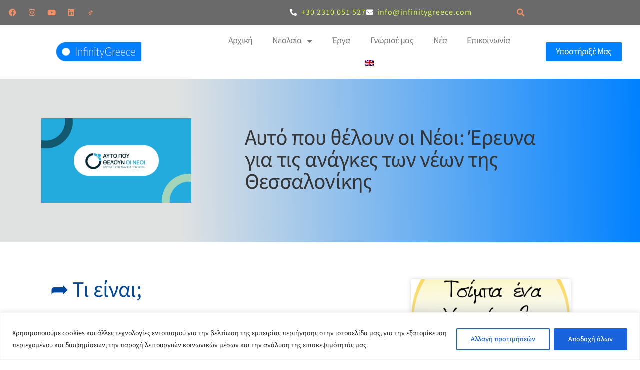

--- FILE ---
content_type: text/html; charset=UTF-8
request_url: https://infinitygreece.com/single-projects/%CE%B1%CF%85%CF%84%CE%BF-%CF%80%CE%BF%CF%85-%CE%B8%CE%B5%CE%BB%CE%BF%CF%85%CE%BD-%CE%BF%CE%B9-%CE%BD%CE%B5%CE%BF%CE%B9/
body_size: 35134
content:
<!doctype html>
<html lang="el">
<head>
	<meta charset="UTF-8">
	<meta name="viewport" content="width=device-width, initial-scale=1">
	<link rel="profile" href="https://gmpg.org/xfn/11">
	<title>Αυτό που θέλουν οι Νέοι: Έρευνα για τις ανάγκες των νέων της Θεσσαλονίκης &#8211; InfinityGreece</title>
<script> var ajaxurl = 'https://infinitygreece.com/wp-admin/admin-ajax.php'; </script><meta name='robots' content='max-image-preview:large' />
<script type='application/javascript'  id='pys-version-script'>console.log('PixelYourSite Free version 11.1.5.2');</script>
<link rel='dns-prefetch' href='//js-eu1.hs-scripts.com' />
<link rel='dns-prefetch' href='//ajax.googleapis.com' />
<link rel="alternate" type="application/rss+xml" title="Ροή RSS &raquo; InfinityGreece" href="https://infinitygreece.com/feed/" />
<link rel="alternate" type="application/rss+xml" title="Ροή Σχολίων &raquo; InfinityGreece" href="https://infinitygreece.com/comments/feed/" />
<link rel="alternate" type="application/rss+xml" title="Ροή Σχολίων InfinityGreece &raquo; Αυτό που θέλουν οι Νέοι: Έρευνα για τις ανάγκες των νέων της Θεσσαλονίκης" href="https://infinitygreece.com/single-projects/%ce%b1%cf%85%cf%84%ce%bf-%cf%80%ce%bf%cf%85-%ce%b8%ce%b5%ce%bb%ce%bf%cf%85%ce%bd-%ce%bf%ce%b9-%ce%bd%ce%b5%ce%bf%ce%b9/feed/" />
<link rel="alternate" title="oEmbed (JSON)" type="application/json+oembed" href="https://infinitygreece.com/wp-json/oembed/1.0/embed?url=https%3A%2F%2Finfinitygreece.com%2Fsingle-projects%2F%25ce%25b1%25cf%2585%25cf%2584%25ce%25bf-%25cf%2580%25ce%25bf%25cf%2585-%25ce%25b8%25ce%25b5%25ce%25bb%25ce%25bf%25cf%2585%25ce%25bd-%25ce%25bf%25ce%25b9-%25ce%25bd%25ce%25b5%25ce%25bf%25ce%25b9%2F" />
<link rel="alternate" title="oEmbed (XML)" type="text/xml+oembed" href="https://infinitygreece.com/wp-json/oembed/1.0/embed?url=https%3A%2F%2Finfinitygreece.com%2Fsingle-projects%2F%25ce%25b1%25cf%2585%25cf%2584%25ce%25bf-%25cf%2580%25ce%25bf%25cf%2585-%25ce%25b8%25ce%25b5%25ce%25bb%25ce%25bf%25cf%2585%25ce%25bd-%25ce%25bf%25ce%25b9-%25ce%25bd%25ce%25b5%25ce%25bf%25ce%25b9%2F&#038;format=xml" />
<style id='wp-img-auto-sizes-contain-inline-css'>
img:is([sizes=auto i],[sizes^="auto," i]){contain-intrinsic-size:3000px 1500px}
/*# sourceURL=wp-img-auto-sizes-contain-inline-css */
</style>
<link rel='stylesheet' id='ts-poll-block-css' href='https://infinitygreece.com/wp-content/plugins/poll-wp/admin/css/block.css?ver=6.9' media='all' />
<link rel='stylesheet' id='fluentform-elementor-widget-css' href='https://infinitygreece.com/wp-content/plugins/fluentform/assets/css/fluent-forms-elementor-widget.css?ver=6.1.14' media='all' />
<link rel='stylesheet' id='embedpress-css-css' href='https://infinitygreece.com/wp-content/plugins/embedpress/assets/css/embedpress.css?ver=1768928891' media='all' />
<link rel='stylesheet' id='embedpress-blocks-style-css' href='https://infinitygreece.com/wp-content/plugins/embedpress/assets/css/blocks.build.css?ver=1768928891' media='all' />
<link rel='stylesheet' id='embedpress-lazy-load-css-css' href='https://infinitygreece.com/wp-content/plugins/embedpress/assets/css/lazy-load.css?ver=1768928891' media='all' />
<link rel='stylesheet' id='anwp-pg-styles-css' href='https://infinitygreece.com/wp-content/plugins/anwp-post-grid-for-elementor/public/css/styles.min.css?ver=1.3.3' media='all' />
<style id='wp-emoji-styles-inline-css'>

	img.wp-smiley, img.emoji {
		display: inline !important;
		border: none !important;
		box-shadow: none !important;
		height: 1em !important;
		width: 1em !important;
		margin: 0 0.07em !important;
		vertical-align: -0.1em !important;
		background: none !important;
		padding: 0 !important;
	}
/*# sourceURL=wp-emoji-styles-inline-css */
</style>
<link rel='stylesheet' id='wp-block-library-css' href='https://infinitygreece.com/wp-includes/css/dist/block-library/style.min.css?ver=6.9' media='all' />
<link rel='stylesheet' id='cb-carousel-style-css' href='https://infinitygreece.com/wp-content/plugins/carousel-block/blocks/../build/carousel-legacy/style-index.css?ver=2.0.6' media='all' />
<style id='cb-carousel-v2-style-inline-css'>
.wp-block-cb-carousel-v2{position:relative}.wp-block-cb-carousel-v2[data-cb-pagination=true] .swiper-horizontal{margin-bottom:calc(var(--wp--custom--carousel-block--pagination-bullet-size, 8px)*4)}.wp-block-cb-carousel-v2 .cb-button-next,.wp-block-cb-carousel-v2 .cb-button-prev{color:var(--wp--custom--carousel-block--navigation-color,#000);height:var(--wp--custom--carousel-block--navigation-size,22px);margin-top:calc(0px - var(--wp--custom--carousel-block--navigation-size, 22px)/2);width:calc(var(--wp--custom--carousel-block--navigation-size, 22px)/44*27)}.wp-block-cb-carousel-v2 .cb-button-next:after,.wp-block-cb-carousel-v2 .cb-button-prev:after{font-size:var(--wp--custom--carousel-block--navigation-size,22px)}.wp-block-cb-carousel-v2 .cb-button-next:hover,.wp-block-cb-carousel-v2 .cb-button-prev:hover{color:var(--wp--custom--carousel-block--navigation-hover-color,var(--wp--custom--carousel-block--navigation-color,#000))}.wp-block-cb-carousel-v2 .cb-button-prev,.wp-block-cb-carousel-v2.cb-rtl .cb-button-next{left:calc(var(--wp--custom--carousel-block--navigation-size, 22px)*-1/44*27 - var(--wp--custom--carousel-block--navigation-sides-offset, 10px));right:auto}.wp-block-cb-carousel-v2 .cb-button-next,.wp-block-cb-carousel-v2.cb-rtl .cb-button-prev{left:auto;right:calc(var(--wp--custom--carousel-block--navigation-size, 22px)*-1/44*27 - var(--wp--custom--carousel-block--navigation-sides-offset, 10px))}.wp-block-cb-carousel-v2.cb-rtl .cb-button-next,.wp-block-cb-carousel-v2.cb-rtl .cb-button-prev{transform:scaleX(-1)}.wp-block-cb-carousel-v2 .cb-pagination.swiper-pagination-horizontal{bottom:var(--wp--custom--carousel-block--pagination-bottom,-20px);display:flex;justify-content:center;top:var(--wp--custom--carousel-block--pagination-top,auto)}.wp-block-cb-carousel-v2 .cb-pagination.swiper-pagination-horizontal.swiper-pagination-bullets .cb-pagination-bullet{margin:0 var(--wp--custom--carousel-block--pagination-bullet-horizontal-gap,4px)}.wp-block-cb-carousel-v2 .cb-pagination .cb-pagination-bullet{background:var(--wp--custom--carousel-block--pagination-bullet-color,var(--wp--custom--carousel-block--pagination-bullet-inactive-color,#000));height:var(--wp--custom--carousel-block--pagination-bullet-size,8px);opacity:var(--wp--custom--carousel-block--pagination-bullet-inactive-opacity,var(--wp--custom--carousel-block--pagination-bullet-opacity,.2));width:var(--wp--custom--carousel-block--pagination-bullet-size,8px)}.wp-block-cb-carousel-v2 .cb-pagination .cb-pagination-bullet.swiper-pagination-bullet-active{background:var(--wp--custom--carousel-block--pagination-bullet-active-color,#000);opacity:var(--wp--custom--carousel-block--pagination-bullet-active-opacity,1)}.wp-block-cb-carousel-v2 .cb-pagination .cb-pagination-bullet:not(.swiper-pagination-bullet-active):hover{background:var(--wp--custom--carousel-block--pagination-bullet-hover-color,var(--wp--custom--carousel-block--pagination-bullet-inactive-hover-color,var(--wp--custom--carousel-block--pagination-bullet-active-color,#000)));opacity:var(--wp--custom--carousel-block--pagination-bullet-inactive-hover-opacity,var(--wp--custom--carousel-block--pagination-bullet-inactive-opacity,.2))}.wp-block-cb-carousel-v2.alignfull .cb-button-next,.wp-block-cb-carousel-v2.alignfull .cb-button-prev{color:var(--wp--custom--carousel-block--navigation-alignfull-color,#000)}.wp-block-cb-carousel-v2.alignfull .cb-button-prev,.wp-block-cb-carousel-v2.alignfull.cb-rtl .cb-button-next{left:var(--wp--custom--carousel-block--navigation-sides-offset,10px);right:auto}.wp-block-cb-carousel-v2.alignfull .cb-button-next,.wp-block-cb-carousel-v2.alignfull.cb-rtl .cb-button-prev{left:auto;right:var(--wp--custom--carousel-block--navigation-sides-offset,10px)}.wp-block-cb-carousel-v2 .wp-block-image{margin-bottom:var(--wp--custom--carousel-block--image-margin-bottom,0);margin-top:var(--wp--custom--carousel-block--image-margin-top,0)}.wp-block-cb-carousel-v2 .wp-block-cover{margin-bottom:var(--wp--custom--carousel-block--cover-margin-bottom,0);margin-top:var(--wp--custom--carousel-block--cover-margin-top,0)}.wp-block-cb-carousel-v2 .wp-block-cover.aligncenter,.wp-block-cb-carousel-v2 .wp-block-image.aligncenter{margin-left:auto!important;margin-right:auto!important}

/*# sourceURL=https://infinitygreece.com/wp-content/plugins/carousel-block/build/carousel/style-index.css */
</style>
<style id='qsm-quiz-style-inline-css'>


/*# sourceURL=https://infinitygreece.com/wp-content/plugins/quiz-master-next/blocks/build/style-index.css */
</style>
<style id='global-styles-inline-css'>
:root{--wp--preset--aspect-ratio--square: 1;--wp--preset--aspect-ratio--4-3: 4/3;--wp--preset--aspect-ratio--3-4: 3/4;--wp--preset--aspect-ratio--3-2: 3/2;--wp--preset--aspect-ratio--2-3: 2/3;--wp--preset--aspect-ratio--16-9: 16/9;--wp--preset--aspect-ratio--9-16: 9/16;--wp--preset--color--black: #000000;--wp--preset--color--cyan-bluish-gray: #abb8c3;--wp--preset--color--white: #ffffff;--wp--preset--color--pale-pink: #f78da7;--wp--preset--color--vivid-red: #cf2e2e;--wp--preset--color--luminous-vivid-orange: #ff6900;--wp--preset--color--luminous-vivid-amber: #fcb900;--wp--preset--color--light-green-cyan: #7bdcb5;--wp--preset--color--vivid-green-cyan: #00d084;--wp--preset--color--pale-cyan-blue: #8ed1fc;--wp--preset--color--vivid-cyan-blue: #0693e3;--wp--preset--color--vivid-purple: #9b51e0;--wp--preset--gradient--vivid-cyan-blue-to-vivid-purple: linear-gradient(135deg,rgb(6,147,227) 0%,rgb(155,81,224) 100%);--wp--preset--gradient--light-green-cyan-to-vivid-green-cyan: linear-gradient(135deg,rgb(122,220,180) 0%,rgb(0,208,130) 100%);--wp--preset--gradient--luminous-vivid-amber-to-luminous-vivid-orange: linear-gradient(135deg,rgb(252,185,0) 0%,rgb(255,105,0) 100%);--wp--preset--gradient--luminous-vivid-orange-to-vivid-red: linear-gradient(135deg,rgb(255,105,0) 0%,rgb(207,46,46) 100%);--wp--preset--gradient--very-light-gray-to-cyan-bluish-gray: linear-gradient(135deg,rgb(238,238,238) 0%,rgb(169,184,195) 100%);--wp--preset--gradient--cool-to-warm-spectrum: linear-gradient(135deg,rgb(74,234,220) 0%,rgb(151,120,209) 20%,rgb(207,42,186) 40%,rgb(238,44,130) 60%,rgb(251,105,98) 80%,rgb(254,248,76) 100%);--wp--preset--gradient--blush-light-purple: linear-gradient(135deg,rgb(255,206,236) 0%,rgb(152,150,240) 100%);--wp--preset--gradient--blush-bordeaux: linear-gradient(135deg,rgb(254,205,165) 0%,rgb(254,45,45) 50%,rgb(107,0,62) 100%);--wp--preset--gradient--luminous-dusk: linear-gradient(135deg,rgb(255,203,112) 0%,rgb(199,81,192) 50%,rgb(65,88,208) 100%);--wp--preset--gradient--pale-ocean: linear-gradient(135deg,rgb(255,245,203) 0%,rgb(182,227,212) 50%,rgb(51,167,181) 100%);--wp--preset--gradient--electric-grass: linear-gradient(135deg,rgb(202,248,128) 0%,rgb(113,206,126) 100%);--wp--preset--gradient--midnight: linear-gradient(135deg,rgb(2,3,129) 0%,rgb(40,116,252) 100%);--wp--preset--font-size--small: 13px;--wp--preset--font-size--medium: 20px;--wp--preset--font-size--large: 36px;--wp--preset--font-size--x-large: 42px;--wp--preset--spacing--20: 0.44rem;--wp--preset--spacing--30: 0.67rem;--wp--preset--spacing--40: 1rem;--wp--preset--spacing--50: 1.5rem;--wp--preset--spacing--60: 2.25rem;--wp--preset--spacing--70: 3.38rem;--wp--preset--spacing--80: 5.06rem;--wp--preset--shadow--natural: 6px 6px 9px rgba(0, 0, 0, 0.2);--wp--preset--shadow--deep: 12px 12px 50px rgba(0, 0, 0, 0.4);--wp--preset--shadow--sharp: 6px 6px 0px rgba(0, 0, 0, 0.2);--wp--preset--shadow--outlined: 6px 6px 0px -3px rgb(255, 255, 255), 6px 6px rgb(0, 0, 0);--wp--preset--shadow--crisp: 6px 6px 0px rgb(0, 0, 0);}:root { --wp--style--global--content-size: 800px;--wp--style--global--wide-size: 1200px; }:where(body) { margin: 0; }.wp-site-blocks > .alignleft { float: left; margin-right: 2em; }.wp-site-blocks > .alignright { float: right; margin-left: 2em; }.wp-site-blocks > .aligncenter { justify-content: center; margin-left: auto; margin-right: auto; }:where(.wp-site-blocks) > * { margin-block-start: 24px; margin-block-end: 0; }:where(.wp-site-blocks) > :first-child { margin-block-start: 0; }:where(.wp-site-blocks) > :last-child { margin-block-end: 0; }:root { --wp--style--block-gap: 24px; }:root :where(.is-layout-flow) > :first-child{margin-block-start: 0;}:root :where(.is-layout-flow) > :last-child{margin-block-end: 0;}:root :where(.is-layout-flow) > *{margin-block-start: 24px;margin-block-end: 0;}:root :where(.is-layout-constrained) > :first-child{margin-block-start: 0;}:root :where(.is-layout-constrained) > :last-child{margin-block-end: 0;}:root :where(.is-layout-constrained) > *{margin-block-start: 24px;margin-block-end: 0;}:root :where(.is-layout-flex){gap: 24px;}:root :where(.is-layout-grid){gap: 24px;}.is-layout-flow > .alignleft{float: left;margin-inline-start: 0;margin-inline-end: 2em;}.is-layout-flow > .alignright{float: right;margin-inline-start: 2em;margin-inline-end: 0;}.is-layout-flow > .aligncenter{margin-left: auto !important;margin-right: auto !important;}.is-layout-constrained > .alignleft{float: left;margin-inline-start: 0;margin-inline-end: 2em;}.is-layout-constrained > .alignright{float: right;margin-inline-start: 2em;margin-inline-end: 0;}.is-layout-constrained > .aligncenter{margin-left: auto !important;margin-right: auto !important;}.is-layout-constrained > :where(:not(.alignleft):not(.alignright):not(.alignfull)){max-width: var(--wp--style--global--content-size);margin-left: auto !important;margin-right: auto !important;}.is-layout-constrained > .alignwide{max-width: var(--wp--style--global--wide-size);}body .is-layout-flex{display: flex;}.is-layout-flex{flex-wrap: wrap;align-items: center;}.is-layout-flex > :is(*, div){margin: 0;}body .is-layout-grid{display: grid;}.is-layout-grid > :is(*, div){margin: 0;}body{padding-top: 0px;padding-right: 0px;padding-bottom: 0px;padding-left: 0px;}a:where(:not(.wp-element-button)){text-decoration: underline;}:root :where(.wp-element-button, .wp-block-button__link){background-color: #32373c;border-width: 0;color: #fff;font-family: inherit;font-size: inherit;font-style: inherit;font-weight: inherit;letter-spacing: inherit;line-height: inherit;padding-top: calc(0.667em + 2px);padding-right: calc(1.333em + 2px);padding-bottom: calc(0.667em + 2px);padding-left: calc(1.333em + 2px);text-decoration: none;text-transform: inherit;}.has-black-color{color: var(--wp--preset--color--black) !important;}.has-cyan-bluish-gray-color{color: var(--wp--preset--color--cyan-bluish-gray) !important;}.has-white-color{color: var(--wp--preset--color--white) !important;}.has-pale-pink-color{color: var(--wp--preset--color--pale-pink) !important;}.has-vivid-red-color{color: var(--wp--preset--color--vivid-red) !important;}.has-luminous-vivid-orange-color{color: var(--wp--preset--color--luminous-vivid-orange) !important;}.has-luminous-vivid-amber-color{color: var(--wp--preset--color--luminous-vivid-amber) !important;}.has-light-green-cyan-color{color: var(--wp--preset--color--light-green-cyan) !important;}.has-vivid-green-cyan-color{color: var(--wp--preset--color--vivid-green-cyan) !important;}.has-pale-cyan-blue-color{color: var(--wp--preset--color--pale-cyan-blue) !important;}.has-vivid-cyan-blue-color{color: var(--wp--preset--color--vivid-cyan-blue) !important;}.has-vivid-purple-color{color: var(--wp--preset--color--vivid-purple) !important;}.has-black-background-color{background-color: var(--wp--preset--color--black) !important;}.has-cyan-bluish-gray-background-color{background-color: var(--wp--preset--color--cyan-bluish-gray) !important;}.has-white-background-color{background-color: var(--wp--preset--color--white) !important;}.has-pale-pink-background-color{background-color: var(--wp--preset--color--pale-pink) !important;}.has-vivid-red-background-color{background-color: var(--wp--preset--color--vivid-red) !important;}.has-luminous-vivid-orange-background-color{background-color: var(--wp--preset--color--luminous-vivid-orange) !important;}.has-luminous-vivid-amber-background-color{background-color: var(--wp--preset--color--luminous-vivid-amber) !important;}.has-light-green-cyan-background-color{background-color: var(--wp--preset--color--light-green-cyan) !important;}.has-vivid-green-cyan-background-color{background-color: var(--wp--preset--color--vivid-green-cyan) !important;}.has-pale-cyan-blue-background-color{background-color: var(--wp--preset--color--pale-cyan-blue) !important;}.has-vivid-cyan-blue-background-color{background-color: var(--wp--preset--color--vivid-cyan-blue) !important;}.has-vivid-purple-background-color{background-color: var(--wp--preset--color--vivid-purple) !important;}.has-black-border-color{border-color: var(--wp--preset--color--black) !important;}.has-cyan-bluish-gray-border-color{border-color: var(--wp--preset--color--cyan-bluish-gray) !important;}.has-white-border-color{border-color: var(--wp--preset--color--white) !important;}.has-pale-pink-border-color{border-color: var(--wp--preset--color--pale-pink) !important;}.has-vivid-red-border-color{border-color: var(--wp--preset--color--vivid-red) !important;}.has-luminous-vivid-orange-border-color{border-color: var(--wp--preset--color--luminous-vivid-orange) !important;}.has-luminous-vivid-amber-border-color{border-color: var(--wp--preset--color--luminous-vivid-amber) !important;}.has-light-green-cyan-border-color{border-color: var(--wp--preset--color--light-green-cyan) !important;}.has-vivid-green-cyan-border-color{border-color: var(--wp--preset--color--vivid-green-cyan) !important;}.has-pale-cyan-blue-border-color{border-color: var(--wp--preset--color--pale-cyan-blue) !important;}.has-vivid-cyan-blue-border-color{border-color: var(--wp--preset--color--vivid-cyan-blue) !important;}.has-vivid-purple-border-color{border-color: var(--wp--preset--color--vivid-purple) !important;}.has-vivid-cyan-blue-to-vivid-purple-gradient-background{background: var(--wp--preset--gradient--vivid-cyan-blue-to-vivid-purple) !important;}.has-light-green-cyan-to-vivid-green-cyan-gradient-background{background: var(--wp--preset--gradient--light-green-cyan-to-vivid-green-cyan) !important;}.has-luminous-vivid-amber-to-luminous-vivid-orange-gradient-background{background: var(--wp--preset--gradient--luminous-vivid-amber-to-luminous-vivid-orange) !important;}.has-luminous-vivid-orange-to-vivid-red-gradient-background{background: var(--wp--preset--gradient--luminous-vivid-orange-to-vivid-red) !important;}.has-very-light-gray-to-cyan-bluish-gray-gradient-background{background: var(--wp--preset--gradient--very-light-gray-to-cyan-bluish-gray) !important;}.has-cool-to-warm-spectrum-gradient-background{background: var(--wp--preset--gradient--cool-to-warm-spectrum) !important;}.has-blush-light-purple-gradient-background{background: var(--wp--preset--gradient--blush-light-purple) !important;}.has-blush-bordeaux-gradient-background{background: var(--wp--preset--gradient--blush-bordeaux) !important;}.has-luminous-dusk-gradient-background{background: var(--wp--preset--gradient--luminous-dusk) !important;}.has-pale-ocean-gradient-background{background: var(--wp--preset--gradient--pale-ocean) !important;}.has-electric-grass-gradient-background{background: var(--wp--preset--gradient--electric-grass) !important;}.has-midnight-gradient-background{background: var(--wp--preset--gradient--midnight) !important;}.has-small-font-size{font-size: var(--wp--preset--font-size--small) !important;}.has-medium-font-size{font-size: var(--wp--preset--font-size--medium) !important;}.has-large-font-size{font-size: var(--wp--preset--font-size--large) !important;}.has-x-large-font-size{font-size: var(--wp--preset--font-size--x-large) !important;}
:root :where(.wp-block-pullquote){font-size: 1.5em;line-height: 1.6;}
/*# sourceURL=global-styles-inline-css */
</style>
<link rel='stylesheet' id='ts-poll-public-css' href='https://infinitygreece.com/wp-content/plugins/poll-wp/public/css/ts_poll-public.css?ver=2.5.5' media='all' />
<link rel='stylesheet' id='ts-poll-fonts-css' href='https://infinitygreece.com/wp-content/plugins/poll-wp/fonts/ts_poll-fonts.css?ver=2.5.5' media='all' />
<link rel='stylesheet' id='sps_front_css-css' href='https://infinitygreece.com/wp-content/plugins/sync-post-with-other-site/assets/css/sps_front_style.css?rand=757&#038;ver=1.9.1' media='all' />
<link rel='stylesheet' id='trp-language-switcher-style-css' href='https://infinitygreece.com/wp-content/plugins/translatepress-multilingual/assets/css/trp-language-switcher.css?ver=3.0.7' media='all' />
<link rel='stylesheet' id='hello-elementor-css' href='https://infinitygreece.com/wp-content/themes/hello-elementor/assets/css/reset.css?ver=3.4.5' media='all' />
<link rel='stylesheet' id='hello-elementor-theme-style-css' href='https://infinitygreece.com/wp-content/themes/hello-elementor/assets/css/theme.css?ver=3.4.5' media='all' />
<link rel='stylesheet' id='hello-elementor-header-footer-css' href='https://infinitygreece.com/wp-content/themes/hello-elementor/assets/css/header-footer.css?ver=3.4.5' media='all' />
<link rel='stylesheet' id='elementor-frontend-css' href='https://infinitygreece.com/wp-content/plugins/elementor/assets/css/frontend.min.css?ver=3.34.2' media='all' />
<link rel='stylesheet' id='elementor-post-5-css' href='https://infinitygreece.com/wp-content/uploads/elementor/css/post-5.css?ver=1769599873' media='all' />
<link rel='stylesheet' id='dflip-style-css' href='https://infinitygreece.com/wp-content/plugins/3d-flipbook-dflip-lite/assets/css/dflip.min.css?ver=2.4.20' media='all' />
<link rel='stylesheet' id='widget-social-icons-css' href='https://infinitygreece.com/wp-content/plugins/elementor/assets/css/widget-social-icons.min.css?ver=3.34.2' media='all' />
<link rel='stylesheet' id='e-apple-webkit-css' href='https://infinitygreece.com/wp-content/plugins/elementor/assets/css/conditionals/apple-webkit.min.css?ver=3.34.2' media='all' />
<link rel='stylesheet' id='widget-icon-list-css' href='https://infinitygreece.com/wp-content/plugins/elementor/assets/css/widget-icon-list.min.css?ver=3.34.2' media='all' />
<link rel='stylesheet' id='widget-search-form-css' href='https://infinitygreece.com/wp-content/plugins/elementor-pro/assets/css/widget-search-form.min.css?ver=3.34.1' media='all' />
<link rel='stylesheet' id='elementor-icons-shared-0-css' href='https://infinitygreece.com/wp-content/plugins/elementor/assets/lib/font-awesome/css/fontawesome.min.css?ver=5.15.3' media='all' />
<link rel='stylesheet' id='elementor-icons-fa-solid-css' href='https://infinitygreece.com/wp-content/plugins/elementor/assets/lib/font-awesome/css/solid.min.css?ver=5.15.3' media='all' />
<link rel='stylesheet' id='widget-image-css' href='https://infinitygreece.com/wp-content/plugins/elementor/assets/css/widget-image.min.css?ver=3.34.2' media='all' />
<link rel='stylesheet' id='widget-nav-menu-css' href='https://infinitygreece.com/wp-content/plugins/elementor-pro/assets/css/widget-nav-menu.min.css?ver=3.34.1' media='all' />
<link rel='stylesheet' id='e-animation-bounceInRight-css' href='https://infinitygreece.com/wp-content/plugins/elementor/assets/lib/animations/styles/bounceInRight.min.css?ver=3.34.2' media='all' />
<link rel='stylesheet' id='widget-divider-css' href='https://infinitygreece.com/wp-content/plugins/elementor/assets/css/widget-divider.min.css?ver=3.34.2' media='all' />
<link rel='stylesheet' id='widget-heading-css' href='https://infinitygreece.com/wp-content/plugins/elementor/assets/css/widget-heading.min.css?ver=3.34.2' media='all' />
<link rel='stylesheet' id='widget-form-css' href='https://infinitygreece.com/wp-content/plugins/elementor-pro/assets/css/widget-form.min.css?ver=3.34.1' media='all' />
<link rel='stylesheet' id='swiper-css' href='https://infinitygreece.com/wp-content/plugins/elementor/assets/lib/swiper/v8/css/swiper.min.css?ver=8.4.5' media='all' />
<link rel='stylesheet' id='e-swiper-css' href='https://infinitygreece.com/wp-content/plugins/elementor/assets/css/conditionals/e-swiper.min.css?ver=3.34.2' media='all' />
<link rel='stylesheet' id='widget-image-carousel-css' href='https://infinitygreece.com/wp-content/plugins/elementor/assets/css/widget-image-carousel.min.css?ver=3.34.2' media='all' />
<link rel='stylesheet' id='e-animation-bounceInLeft-css' href='https://infinitygreece.com/wp-content/plugins/elementor/assets/lib/animations/styles/bounceInLeft.min.css?ver=3.34.2' media='all' />
<link rel='stylesheet' id='e-animation-fadeInUp-css' href='https://infinitygreece.com/wp-content/plugins/elementor/assets/lib/animations/styles/fadeInUp.min.css?ver=3.34.2' media='all' />
<link rel='stylesheet' id='widget-posts-css' href='https://infinitygreece.com/wp-content/plugins/elementor-pro/assets/css/widget-posts.min.css?ver=3.34.1' media='all' />
<link rel='stylesheet' id='eael-general-css' href='https://infinitygreece.com/wp-content/plugins/essential-addons-for-elementor-lite/assets/front-end/css/view/general.min.css?ver=6.5.8' media='all' />
<link rel='stylesheet' id='eael-6872-css' href='https://infinitygreece.com/wp-content/uploads/essential-addons-elementor/eael-6872.css?ver=1741364064' media='all' />
<link rel='stylesheet' id='e-popup-css' href='https://infinitygreece.com/wp-content/plugins/elementor-pro/assets/css/conditionals/popup.min.css?ver=3.34.1' media='all' />
<link rel='stylesheet' id='elementor-icons-css' href='https://infinitygreece.com/wp-content/plugins/elementor/assets/lib/eicons/css/elementor-icons.min.css?ver=5.46.0' media='all' />
<style id='elementor-icons-inline-css'>

		.elementor-add-new-section .elementor-add-templately-promo-button{
            background-color: #5d4fff !important;
            background-image: url(https://infinitygreece.com/wp-content/plugins/essential-addons-for-elementor-lite/assets/admin/images/templately/logo-icon.svg);
            background-repeat: no-repeat;
            background-position: center center;
            position: relative;
        }
        
		.elementor-add-new-section .elementor-add-templately-promo-button > i{
            height: 12px;
        }
        
        body .elementor-add-new-section .elementor-add-section-area-button {
            margin-left: 0;
        }

		.elementor-add-new-section .elementor-add-templately-promo-button{
            background-color: #5d4fff !important;
            background-image: url(https://infinitygreece.com/wp-content/plugins/essential-addons-for-elementor-lite/assets/admin/images/templately/logo-icon.svg);
            background-repeat: no-repeat;
            background-position: center center;
            position: relative;
        }
        
		.elementor-add-new-section .elementor-add-templately-promo-button > i{
            height: 12px;
        }
        
        body .elementor-add-new-section .elementor-add-section-area-button {
            margin-left: 0;
        }
/*# sourceURL=elementor-icons-inline-css */
</style>
<link rel='stylesheet' id='elementor-post-91-css' href='https://infinitygreece.com/wp-content/uploads/elementor/css/post-91.css?ver=1769599875' media='all' />
<link rel='stylesheet' id='elementor-post-138-css' href='https://infinitygreece.com/wp-content/uploads/elementor/css/post-138.css?ver=1769599876' media='all' />
<link rel='stylesheet' id='elementor-post-4098-css' href='https://infinitygreece.com/wp-content/uploads/elementor/css/post-4098.css?ver=1769600087' media='all' />
<link rel='stylesheet' id='elementor-post-6872-css' href='https://infinitygreece.com/wp-content/uploads/elementor/css/post-6872.css?ver=1769599876' media='all' />
<link rel='stylesheet' id='elementor-gf-local-sourcesans3-css' href='https://infinitygreece.com/wp-content/uploads/elementor/google-fonts/css/sourcesans3.css?ver=1745484272' media='all' />
<link rel='stylesheet' id='elementor-gf-local-monsieurladoulaise-css' href='https://infinitygreece.com/wp-content/uploads/elementor/google-fonts/css/monsieurladoulaise.css?ver=1756469313' media='all' />
<link rel='stylesheet' id='elementor-gf-local-manrope-css' href='https://infinitygreece.com/wp-content/uploads/elementor/google-fonts/css/manrope.css?ver=1745486121' media='all' />
<link rel='stylesheet' id='elementor-gf-local-rubik-css' href='https://infinitygreece.com/wp-content/uploads/elementor/google-fonts/css/rubik.css?ver=1749825037' media='all' />
<link rel='stylesheet' id='elementor-icons-fa-brands-css' href='https://infinitygreece.com/wp-content/plugins/elementor/assets/lib/font-awesome/css/brands.min.css?ver=5.15.3' media='all' />
<script id="cookie-law-info-js-extra">
var _ckyConfig = {"_ipData":[],"_assetsURL":"https://infinitygreece.com/wp-content/plugins/cookie-law-info/lite/frontend/images/","_publicURL":"https://infinitygreece.com","_expiry":"365","_categories":[{"name":"Necessary","slug":"necessary","isNecessary":true,"ccpaDoNotSell":true,"cookies":[],"active":true,"defaultConsent":{"gdpr":true,"ccpa":true}},{"name":"Functional","slug":"functional","isNecessary":false,"ccpaDoNotSell":true,"cookies":[],"active":true,"defaultConsent":{"gdpr":false,"ccpa":false}},{"name":"Analytics","slug":"analytics","isNecessary":false,"ccpaDoNotSell":true,"cookies":[],"active":true,"defaultConsent":{"gdpr":false,"ccpa":false}},{"name":"Performance","slug":"performance","isNecessary":false,"ccpaDoNotSell":true,"cookies":[],"active":true,"defaultConsent":{"gdpr":false,"ccpa":false}},{"name":"Advertisement","slug":"advertisement","isNecessary":false,"ccpaDoNotSell":true,"cookies":[],"active":true,"defaultConsent":{"gdpr":false,"ccpa":false}}],"_activeLaw":"gdpr","_rootDomain":"","_block":"1","_showBanner":"1","_bannerConfig":{"settings":{"type":"banner","preferenceCenterType":"popup","position":"bottom","applicableLaw":"gdpr"},"behaviours":{"reloadBannerOnAccept":false,"loadAnalyticsByDefault":false,"animations":{"onLoad":"animate","onHide":"sticky"}},"config":{"revisitConsent":{"status":false,"tag":"revisit-consent","position":"bottom-left","meta":{"url":"#"},"styles":{"background-color":"#1863DC"},"elements":{"title":{"type":"text","tag":"revisit-consent-title","status":true,"styles":{"color":"#0056a7"}}}},"preferenceCenter":{"toggle":{"status":true,"tag":"detail-category-toggle","type":"toggle","states":{"active":{"styles":{"background-color":"#1863DC"}},"inactive":{"styles":{"background-color":"#D0D5D2"}}}}},"categoryPreview":{"status":false,"toggle":{"status":true,"tag":"detail-category-preview-toggle","type":"toggle","states":{"active":{"styles":{"background-color":"#1863DC"}},"inactive":{"styles":{"background-color":"#D0D5D2"}}}}},"videoPlaceholder":{"status":true,"styles":{"background-color":"#000000","border-color":"#000000","color":"#ffffff"}},"readMore":{"status":false,"tag":"readmore-button","type":"link","meta":{"noFollow":true,"newTab":true},"styles":{"color":"#1863DC","background-color":"transparent","border-color":"transparent"}},"showMore":{"status":true,"tag":"show-desc-button","type":"button","styles":{"color":"#1863DC"}},"showLess":{"status":true,"tag":"hide-desc-button","type":"button","styles":{"color":"#1863DC"}},"alwaysActive":{"status":true,"tag":"always-active","styles":{"color":"#008000"}},"manualLinks":{"status":true,"tag":"manual-links","type":"link","styles":{"color":"#1863DC"}},"auditTable":{"status":true},"optOption":{"status":true,"toggle":{"status":true,"tag":"optout-option-toggle","type":"toggle","states":{"active":{"styles":{"background-color":"#1863dc"}},"inactive":{"styles":{"background-color":"#FFFFFF"}}}}}}},"_version":"3.3.9.1","_logConsent":"1","_tags":[{"tag":"accept-button","styles":{"color":"#FFFFFF","background-color":"#1863DC","border-color":"#1863DC"}},{"tag":"reject-button","styles":{"color":"#1863DC","background-color":"transparent","border-color":"#1863DC"}},{"tag":"settings-button","styles":{"color":"#1863DC","background-color":"transparent","border-color":"#1863DC"}},{"tag":"readmore-button","styles":{"color":"#1863DC","background-color":"transparent","border-color":"transparent"}},{"tag":"donotsell-button","styles":{"color":"#1863DC","background-color":"transparent","border-color":"transparent"}},{"tag":"show-desc-button","styles":{"color":"#1863DC"}},{"tag":"hide-desc-button","styles":{"color":"#1863DC"}},{"tag":"cky-always-active","styles":[]},{"tag":"cky-link","styles":[]},{"tag":"accept-button","styles":{"color":"#FFFFFF","background-color":"#1863DC","border-color":"#1863DC"}},{"tag":"revisit-consent","styles":{"background-color":"#1863DC"}}],"_shortCodes":[{"key":"cky_readmore","content":"\u003Ca href=\"#\" class=\"cky-policy\" aria-label=\"Cookie Policy\" target=\"_blank\" rel=\"noopener\" data-cky-tag=\"readmore-button\"\u003ECookie Policy\u003C/a\u003E","tag":"readmore-button","status":false,"attributes":{"rel":"nofollow","target":"_blank"}},{"key":"cky_show_desc","content":"\u003Cbutton class=\"cky-show-desc-btn\" data-cky-tag=\"show-desc-button\" aria-label=\"Show more\"\u003EShow more\u003C/button\u003E","tag":"show-desc-button","status":true,"attributes":[]},{"key":"cky_hide_desc","content":"\u003Cbutton class=\"cky-show-desc-btn\" data-cky-tag=\"hide-desc-button\" aria-label=\"Show less\"\u003EShow less\u003C/button\u003E","tag":"hide-desc-button","status":true,"attributes":[]},{"key":"cky_optout_show_desc","content":"[cky_optout_show_desc]","tag":"optout-show-desc-button","status":true,"attributes":[]},{"key":"cky_optout_hide_desc","content":"[cky_optout_hide_desc]","tag":"optout-hide-desc-button","status":true,"attributes":[]},{"key":"cky_category_toggle_label","content":"[cky_{{status}}_category_label] [cky_preference_{{category_slug}}_title]","tag":"","status":true,"attributes":[]},{"key":"cky_enable_category_label","content":"Enable","tag":"","status":true,"attributes":[]},{"key":"cky_disable_category_label","content":"Disable","tag":"","status":true,"attributes":[]},{"key":"cky_video_placeholder","content":"\u003Cdiv class=\"video-placeholder-normal\" data-cky-tag=\"video-placeholder\" id=\"[UNIQUEID]\"\u003E\u003Cp class=\"video-placeholder-text-normal\" data-cky-tag=\"placeholder-title\"\u003EPlease accept cookies to access this content\u003C/p\u003E\u003C/div\u003E","tag":"","status":true,"attributes":[]},{"key":"cky_enable_optout_label","content":"Enable","tag":"","status":true,"attributes":[]},{"key":"cky_disable_optout_label","content":"Disable","tag":"","status":true,"attributes":[]},{"key":"cky_optout_toggle_label","content":"[cky_{{status}}_optout_label] [cky_optout_option_title]","tag":"","status":true,"attributes":[]},{"key":"cky_optout_option_title","content":"Do Not Sell or Share My Personal Information","tag":"","status":true,"attributes":[]},{"key":"cky_optout_close_label","content":"Close","tag":"","status":true,"attributes":[]},{"key":"cky_preference_close_label","content":"Close","tag":"","status":true,"attributes":[]}],"_rtl":"","_language":"el","_providersToBlock":[]};
var _ckyStyles = {"css":".cky-overlay{background: #000000; opacity: 0.4; position: fixed; top: 0; left: 0; width: 100%; height: 100%; z-index: 99999999;}.cky-hide{display: none;}.cky-btn-revisit-wrapper{display: flex; align-items: center; justify-content: center; background: #0056a7; width: 45px; height: 45px; border-radius: 50%; position: fixed; z-index: 999999; cursor: pointer;}.cky-revisit-bottom-left{bottom: 15px; left: 15px;}.cky-revisit-bottom-right{bottom: 15px; right: 15px;}.cky-btn-revisit-wrapper .cky-btn-revisit{display: flex; align-items: center; justify-content: center; background: none; border: none; cursor: pointer; position: relative; margin: 0; padding: 0;}.cky-btn-revisit-wrapper .cky-btn-revisit img{max-width: fit-content; margin: 0; height: 30px; width: 30px;}.cky-revisit-bottom-left:hover::before{content: attr(data-tooltip); position: absolute; background: #4e4b66; color: #ffffff; left: calc(100% + 7px); font-size: 12px; line-height: 16px; width: max-content; padding: 4px 8px; border-radius: 4px;}.cky-revisit-bottom-left:hover::after{position: absolute; content: \"\"; border: 5px solid transparent; left: calc(100% + 2px); border-left-width: 0; border-right-color: #4e4b66;}.cky-revisit-bottom-right:hover::before{content: attr(data-tooltip); position: absolute; background: #4e4b66; color: #ffffff; right: calc(100% + 7px); font-size: 12px; line-height: 16px; width: max-content; padding: 4px 8px; border-radius: 4px;}.cky-revisit-bottom-right:hover::after{position: absolute; content: \"\"; border: 5px solid transparent; right: calc(100% + 2px); border-right-width: 0; border-left-color: #4e4b66;}.cky-revisit-hide{display: none;}.cky-consent-container{position: fixed; width: 100%; box-sizing: border-box; z-index: 9999999;}.cky-consent-container .cky-consent-bar{background: #ffffff; border: 1px solid; padding: 16.5px 24px; box-shadow: 0 -1px 10px 0 #acabab4d;}.cky-banner-bottom{bottom: 0; left: 0;}.cky-banner-top{top: 0; left: 0;}.cky-custom-brand-logo-wrapper .cky-custom-brand-logo{width: 100px; height: auto; margin: 0 0 12px 0;}.cky-notice .cky-title{color: #212121; font-weight: 700; font-size: 18px; line-height: 24px; margin: 0 0 12px 0;}.cky-notice-group{display: flex; justify-content: space-between; align-items: center; font-size: 14px; line-height: 24px; font-weight: 400;}.cky-notice-des *,.cky-preference-content-wrapper *,.cky-accordion-header-des *,.cky-gpc-wrapper .cky-gpc-desc *{font-size: 14px;}.cky-notice-des{color: #212121; font-size: 14px; line-height: 24px; font-weight: 400;}.cky-notice-des img{height: 25px; width: 25px;}.cky-consent-bar .cky-notice-des p,.cky-gpc-wrapper .cky-gpc-desc p,.cky-preference-body-wrapper .cky-preference-content-wrapper p,.cky-accordion-header-wrapper .cky-accordion-header-des p,.cky-cookie-des-table li div:last-child p{color: inherit; margin-top: 0; overflow-wrap: break-word;}.cky-notice-des P:last-child,.cky-preference-content-wrapper p:last-child,.cky-cookie-des-table li div:last-child p:last-child,.cky-gpc-wrapper .cky-gpc-desc p:last-child{margin-bottom: 0;}.cky-notice-des a.cky-policy,.cky-notice-des button.cky-policy{font-size: 14px; color: #1863dc; white-space: nowrap; cursor: pointer; background: transparent; border: 1px solid; text-decoration: underline;}.cky-notice-des button.cky-policy{padding: 0;}.cky-notice-des a.cky-policy:focus-visible,.cky-notice-des button.cky-policy:focus-visible,.cky-preference-content-wrapper .cky-show-desc-btn:focus-visible,.cky-accordion-header .cky-accordion-btn:focus-visible,.cky-preference-header .cky-btn-close:focus-visible,.cky-switch input[type=\"checkbox\"]:focus-visible,.cky-footer-wrapper a:focus-visible,.cky-btn:focus-visible{outline: 2px solid #1863dc; outline-offset: 2px;}.cky-btn:focus:not(:focus-visible),.cky-accordion-header .cky-accordion-btn:focus:not(:focus-visible),.cky-preference-content-wrapper .cky-show-desc-btn:focus:not(:focus-visible),.cky-btn-revisit-wrapper .cky-btn-revisit:focus:not(:focus-visible),.cky-preference-header .cky-btn-close:focus:not(:focus-visible),.cky-consent-bar .cky-banner-btn-close:focus:not(:focus-visible){outline: 0;}button.cky-show-desc-btn:not(:hover):not(:active){color: #1863dc; background: transparent;}button.cky-accordion-btn:not(:hover):not(:active),button.cky-banner-btn-close:not(:hover):not(:active),button.cky-btn-close:not(:hover):not(:active),button.cky-btn-revisit:not(:hover):not(:active){background: transparent;}.cky-consent-bar button:hover,.cky-modal.cky-modal-open button:hover,.cky-consent-bar button:focus,.cky-modal.cky-modal-open button:focus{text-decoration: none;}.cky-notice-btn-wrapper{display: flex; justify-content: center; align-items: center; margin-left: 15px;}.cky-notice-btn-wrapper .cky-btn{text-shadow: none; box-shadow: none;}.cky-btn{font-size: 14px; font-family: inherit; line-height: 24px; padding: 8px 27px; font-weight: 500; margin: 0 8px 0 0; border-radius: 2px; white-space: nowrap; cursor: pointer; text-align: center; text-transform: none; min-height: 0;}.cky-btn:hover{opacity: 0.8;}.cky-btn-customize{color: #1863dc; background: transparent; border: 2px solid #1863dc;}.cky-btn-reject{color: #1863dc; background: transparent; border: 2px solid #1863dc;}.cky-btn-accept{background: #1863dc; color: #ffffff; border: 2px solid #1863dc;}.cky-btn:last-child{margin-right: 0;}@media (max-width: 768px){.cky-notice-group{display: block;}.cky-notice-btn-wrapper{margin-left: 0;}.cky-notice-btn-wrapper .cky-btn{flex: auto; max-width: 100%; margin-top: 10px; white-space: unset;}}@media (max-width: 576px){.cky-notice-btn-wrapper{flex-direction: column;}.cky-custom-brand-logo-wrapper, .cky-notice .cky-title, .cky-notice-des, .cky-notice-btn-wrapper{padding: 0 28px;}.cky-consent-container .cky-consent-bar{padding: 16.5px 0;}.cky-notice-des{max-height: 40vh; overflow-y: scroll;}.cky-notice-btn-wrapper .cky-btn{width: 100%; padding: 8px; margin-right: 0;}.cky-notice-btn-wrapper .cky-btn-accept{order: 1;}.cky-notice-btn-wrapper .cky-btn-reject{order: 3;}.cky-notice-btn-wrapper .cky-btn-customize{order: 2;}}@media (max-width: 425px){.cky-custom-brand-logo-wrapper, .cky-notice .cky-title, .cky-notice-des, .cky-notice-btn-wrapper{padding: 0 24px;}.cky-notice-btn-wrapper{flex-direction: column;}.cky-btn{width: 100%; margin: 10px 0 0 0;}.cky-notice-btn-wrapper .cky-btn-customize{order: 2;}.cky-notice-btn-wrapper .cky-btn-reject{order: 3;}.cky-notice-btn-wrapper .cky-btn-accept{order: 1; margin-top: 16px;}}@media (max-width: 352px){.cky-notice .cky-title{font-size: 16px;}.cky-notice-des *{font-size: 12px;}.cky-notice-des, .cky-btn{font-size: 12px;}}.cky-modal.cky-modal-open{display: flex; visibility: visible; -webkit-transform: translate(-50%, -50%); -moz-transform: translate(-50%, -50%); -ms-transform: translate(-50%, -50%); -o-transform: translate(-50%, -50%); transform: translate(-50%, -50%); top: 50%; left: 50%; transition: all 1s ease;}.cky-modal{box-shadow: 0 32px 68px rgba(0, 0, 0, 0.3); margin: 0 auto; position: fixed; max-width: 100%; background: #ffffff; top: 50%; box-sizing: border-box; border-radius: 6px; z-index: 999999999; color: #212121; -webkit-transform: translate(-50%, 100%); -moz-transform: translate(-50%, 100%); -ms-transform: translate(-50%, 100%); -o-transform: translate(-50%, 100%); transform: translate(-50%, 100%); visibility: hidden; transition: all 0s ease;}.cky-preference-center{max-height: 79vh; overflow: hidden; width: 845px; overflow: hidden; flex: 1 1 0; display: flex; flex-direction: column; border-radius: 6px;}.cky-preference-header{display: flex; align-items: center; justify-content: space-between; padding: 22px 24px; border-bottom: 1px solid;}.cky-preference-header .cky-preference-title{font-size: 18px; font-weight: 700; line-height: 24px;}.cky-preference-header .cky-btn-close{margin: 0; cursor: pointer; vertical-align: middle; padding: 0; background: none; border: none; width: auto; height: auto; min-height: 0; line-height: 0; text-shadow: none; box-shadow: none;}.cky-preference-header .cky-btn-close img{margin: 0; height: 10px; width: 10px;}.cky-preference-body-wrapper{padding: 0 24px; flex: 1; overflow: auto; box-sizing: border-box;}.cky-preference-content-wrapper,.cky-gpc-wrapper .cky-gpc-desc{font-size: 14px; line-height: 24px; font-weight: 400; padding: 12px 0;}.cky-preference-content-wrapper{border-bottom: 1px solid;}.cky-preference-content-wrapper img{height: 25px; width: 25px;}.cky-preference-content-wrapper .cky-show-desc-btn{font-size: 14px; font-family: inherit; color: #1863dc; text-decoration: none; line-height: 24px; padding: 0; margin: 0; white-space: nowrap; cursor: pointer; background: transparent; border-color: transparent; text-transform: none; min-height: 0; text-shadow: none; box-shadow: none;}.cky-accordion-wrapper{margin-bottom: 10px;}.cky-accordion{border-bottom: 1px solid;}.cky-accordion:last-child{border-bottom: none;}.cky-accordion .cky-accordion-item{display: flex; margin-top: 10px;}.cky-accordion .cky-accordion-body{display: none;}.cky-accordion.cky-accordion-active .cky-accordion-body{display: block; padding: 0 22px; margin-bottom: 16px;}.cky-accordion-header-wrapper{cursor: pointer; width: 100%;}.cky-accordion-item .cky-accordion-header{display: flex; justify-content: space-between; align-items: center;}.cky-accordion-header .cky-accordion-btn{font-size: 16px; font-family: inherit; color: #212121; line-height: 24px; background: none; border: none; font-weight: 700; padding: 0; margin: 0; cursor: pointer; text-transform: none; min-height: 0; text-shadow: none; box-shadow: none;}.cky-accordion-header .cky-always-active{color: #008000; font-weight: 600; line-height: 24px; font-size: 14px;}.cky-accordion-header-des{font-size: 14px; line-height: 24px; margin: 10px 0 16px 0;}.cky-accordion-chevron{margin-right: 22px; position: relative; cursor: pointer;}.cky-accordion-chevron-hide{display: none;}.cky-accordion .cky-accordion-chevron i::before{content: \"\"; position: absolute; border-right: 1.4px solid; border-bottom: 1.4px solid; border-color: inherit; height: 6px; width: 6px; -webkit-transform: rotate(-45deg); -moz-transform: rotate(-45deg); -ms-transform: rotate(-45deg); -o-transform: rotate(-45deg); transform: rotate(-45deg); transition: all 0.2s ease-in-out; top: 8px;}.cky-accordion.cky-accordion-active .cky-accordion-chevron i::before{-webkit-transform: rotate(45deg); -moz-transform: rotate(45deg); -ms-transform: rotate(45deg); -o-transform: rotate(45deg); transform: rotate(45deg);}.cky-audit-table{background: #f4f4f4; border-radius: 6px;}.cky-audit-table .cky-empty-cookies-text{color: inherit; font-size: 12px; line-height: 24px; margin: 0; padding: 10px;}.cky-audit-table .cky-cookie-des-table{font-size: 12px; line-height: 24px; font-weight: normal; padding: 15px 10px; border-bottom: 1px solid; border-bottom-color: inherit; margin: 0;}.cky-audit-table .cky-cookie-des-table:last-child{border-bottom: none;}.cky-audit-table .cky-cookie-des-table li{list-style-type: none; display: flex; padding: 3px 0;}.cky-audit-table .cky-cookie-des-table li:first-child{padding-top: 0;}.cky-cookie-des-table li div:first-child{width: 100px; font-weight: 600; word-break: break-word; word-wrap: break-word;}.cky-cookie-des-table li div:last-child{flex: 1; word-break: break-word; word-wrap: break-word; margin-left: 8px;}.cky-footer-shadow{display: block; width: 100%; height: 40px; background: linear-gradient(180deg, rgba(255, 255, 255, 0) 0%, #ffffff 100%); position: absolute; bottom: calc(100% - 1px);}.cky-footer-wrapper{position: relative;}.cky-prefrence-btn-wrapper{display: flex; flex-wrap: wrap; align-items: center; justify-content: center; padding: 22px 24px; border-top: 1px solid;}.cky-prefrence-btn-wrapper .cky-btn{flex: auto; max-width: 100%; text-shadow: none; box-shadow: none;}.cky-btn-preferences{color: #1863dc; background: transparent; border: 2px solid #1863dc;}.cky-preference-header,.cky-preference-body-wrapper,.cky-preference-content-wrapper,.cky-accordion-wrapper,.cky-accordion,.cky-accordion-wrapper,.cky-footer-wrapper,.cky-prefrence-btn-wrapper{border-color: inherit;}@media (max-width: 845px){.cky-modal{max-width: calc(100% - 16px);}}@media (max-width: 576px){.cky-modal{max-width: 100%;}.cky-preference-center{max-height: 100vh;}.cky-prefrence-btn-wrapper{flex-direction: column;}.cky-accordion.cky-accordion-active .cky-accordion-body{padding-right: 0;}.cky-prefrence-btn-wrapper .cky-btn{width: 100%; margin: 10px 0 0 0;}.cky-prefrence-btn-wrapper .cky-btn-reject{order: 3;}.cky-prefrence-btn-wrapper .cky-btn-accept{order: 1; margin-top: 0;}.cky-prefrence-btn-wrapper .cky-btn-preferences{order: 2;}}@media (max-width: 425px){.cky-accordion-chevron{margin-right: 15px;}.cky-notice-btn-wrapper{margin-top: 0;}.cky-accordion.cky-accordion-active .cky-accordion-body{padding: 0 15px;}}@media (max-width: 352px){.cky-preference-header .cky-preference-title{font-size: 16px;}.cky-preference-header{padding: 16px 24px;}.cky-preference-content-wrapper *, .cky-accordion-header-des *{font-size: 12px;}.cky-preference-content-wrapper, .cky-preference-content-wrapper .cky-show-more, .cky-accordion-header .cky-always-active, .cky-accordion-header-des, .cky-preference-content-wrapper .cky-show-desc-btn, .cky-notice-des a.cky-policy{font-size: 12px;}.cky-accordion-header .cky-accordion-btn{font-size: 14px;}}.cky-switch{display: flex;}.cky-switch input[type=\"checkbox\"]{position: relative; width: 44px; height: 24px; margin: 0; background: #d0d5d2; -webkit-appearance: none; border-radius: 50px; cursor: pointer; outline: 0; border: none; top: 0;}.cky-switch input[type=\"checkbox\"]:checked{background: #1863dc;}.cky-switch input[type=\"checkbox\"]:before{position: absolute; content: \"\"; height: 20px; width: 20px; left: 2px; bottom: 2px; border-radius: 50%; background-color: white; -webkit-transition: 0.4s; transition: 0.4s; margin: 0;}.cky-switch input[type=\"checkbox\"]:after{display: none;}.cky-switch input[type=\"checkbox\"]:checked:before{-webkit-transform: translateX(20px); -ms-transform: translateX(20px); transform: translateX(20px);}@media (max-width: 425px){.cky-switch input[type=\"checkbox\"]{width: 38px; height: 21px;}.cky-switch input[type=\"checkbox\"]:before{height: 17px; width: 17px;}.cky-switch input[type=\"checkbox\"]:checked:before{-webkit-transform: translateX(17px); -ms-transform: translateX(17px); transform: translateX(17px);}}.cky-consent-bar .cky-banner-btn-close{position: absolute; right: 9px; top: 5px; background: none; border: none; cursor: pointer; padding: 0; margin: 0; min-height: 0; line-height: 0; height: auto; width: auto; text-shadow: none; box-shadow: none;}.cky-consent-bar .cky-banner-btn-close img{height: 9px; width: 9px; margin: 0;}.cky-notice-btn-wrapper .cky-btn-do-not-sell{font-size: 14px; line-height: 24px; padding: 6px 0; margin: 0; font-weight: 500; background: none; border-radius: 2px; border: none; cursor: pointer; text-align: left; color: #1863dc; background: transparent; border-color: transparent; box-shadow: none; text-shadow: none;}.cky-consent-bar .cky-banner-btn-close:focus-visible,.cky-notice-btn-wrapper .cky-btn-do-not-sell:focus-visible,.cky-opt-out-btn-wrapper .cky-btn:focus-visible,.cky-opt-out-checkbox-wrapper input[type=\"checkbox\"].cky-opt-out-checkbox:focus-visible{outline: 2px solid #1863dc; outline-offset: 2px;}@media (max-width: 768px){.cky-notice-btn-wrapper{margin-left: 0; margin-top: 10px; justify-content: left;}.cky-notice-btn-wrapper .cky-btn-do-not-sell{padding: 0;}}@media (max-width: 352px){.cky-notice-btn-wrapper .cky-btn-do-not-sell, .cky-notice-des a.cky-policy{font-size: 12px;}}.cky-opt-out-wrapper{padding: 12px 0;}.cky-opt-out-wrapper .cky-opt-out-checkbox-wrapper{display: flex; align-items: center;}.cky-opt-out-checkbox-wrapper .cky-opt-out-checkbox-label{font-size: 16px; font-weight: 700; line-height: 24px; margin: 0 0 0 12px; cursor: pointer;}.cky-opt-out-checkbox-wrapper input[type=\"checkbox\"].cky-opt-out-checkbox{background-color: #ffffff; border: 1px solid black; width: 20px; height: 18.5px; margin: 0; -webkit-appearance: none; position: relative; display: flex; align-items: center; justify-content: center; border-radius: 2px; cursor: pointer;}.cky-opt-out-checkbox-wrapper input[type=\"checkbox\"].cky-opt-out-checkbox:checked{background-color: #1863dc; border: none;}.cky-opt-out-checkbox-wrapper input[type=\"checkbox\"].cky-opt-out-checkbox:checked::after{left: 6px; bottom: 4px; width: 7px; height: 13px; border: solid #ffffff; border-width: 0 3px 3px 0; border-radius: 2px; -webkit-transform: rotate(45deg); -ms-transform: rotate(45deg); transform: rotate(45deg); content: \"\"; position: absolute; box-sizing: border-box;}.cky-opt-out-checkbox-wrapper.cky-disabled .cky-opt-out-checkbox-label,.cky-opt-out-checkbox-wrapper.cky-disabled input[type=\"checkbox\"].cky-opt-out-checkbox{cursor: no-drop;}.cky-gpc-wrapper{margin: 0 0 0 32px;}.cky-footer-wrapper .cky-opt-out-btn-wrapper{display: flex; flex-wrap: wrap; align-items: center; justify-content: center; padding: 22px 24px;}.cky-opt-out-btn-wrapper .cky-btn{flex: auto; max-width: 100%; text-shadow: none; box-shadow: none;}.cky-opt-out-btn-wrapper .cky-btn-cancel{border: 1px solid #dedfe0; background: transparent; color: #858585;}.cky-opt-out-btn-wrapper .cky-btn-confirm{background: #1863dc; color: #ffffff; border: 1px solid #1863dc;}@media (max-width: 352px){.cky-opt-out-checkbox-wrapper .cky-opt-out-checkbox-label{font-size: 14px;}.cky-gpc-wrapper .cky-gpc-desc, .cky-gpc-wrapper .cky-gpc-desc *{font-size: 12px;}.cky-opt-out-checkbox-wrapper input[type=\"checkbox\"].cky-opt-out-checkbox{width: 16px; height: 16px;}.cky-opt-out-checkbox-wrapper input[type=\"checkbox\"].cky-opt-out-checkbox:checked::after{left: 5px; bottom: 4px; width: 3px; height: 9px;}.cky-gpc-wrapper{margin: 0 0 0 28px;}}.video-placeholder-youtube{background-size: 100% 100%; background-position: center; background-repeat: no-repeat; background-color: #b2b0b059; position: relative; display: flex; align-items: center; justify-content: center; max-width: 100%;}.video-placeholder-text-youtube{text-align: center; align-items: center; padding: 10px 16px; background-color: #000000cc; color: #ffffff; border: 1px solid; border-radius: 2px; cursor: pointer;}.video-placeholder-normal{background-image: url(\"/wp-content/plugins/cookie-law-info/lite/frontend/images/placeholder.svg\"); background-size: 80px; background-position: center; background-repeat: no-repeat; background-color: #b2b0b059; position: relative; display: flex; align-items: flex-end; justify-content: center; max-width: 100%;}.video-placeholder-text-normal{align-items: center; padding: 10px 16px; text-align: center; border: 1px solid; border-radius: 2px; cursor: pointer;}.cky-rtl{direction: rtl; text-align: right;}.cky-rtl .cky-banner-btn-close{left: 9px; right: auto;}.cky-rtl .cky-notice-btn-wrapper .cky-btn:last-child{margin-right: 8px;}.cky-rtl .cky-notice-btn-wrapper .cky-btn:first-child{margin-right: 0;}.cky-rtl .cky-notice-btn-wrapper{margin-left: 0; margin-right: 15px;}.cky-rtl .cky-prefrence-btn-wrapper .cky-btn{margin-right: 8px;}.cky-rtl .cky-prefrence-btn-wrapper .cky-btn:first-child{margin-right: 0;}.cky-rtl .cky-accordion .cky-accordion-chevron i::before{border: none; border-left: 1.4px solid; border-top: 1.4px solid; left: 12px;}.cky-rtl .cky-accordion.cky-accordion-active .cky-accordion-chevron i::before{-webkit-transform: rotate(-135deg); -moz-transform: rotate(-135deg); -ms-transform: rotate(-135deg); -o-transform: rotate(-135deg); transform: rotate(-135deg);}@media (max-width: 768px){.cky-rtl .cky-notice-btn-wrapper{margin-right: 0;}}@media (max-width: 576px){.cky-rtl .cky-notice-btn-wrapper .cky-btn:last-child{margin-right: 0;}.cky-rtl .cky-prefrence-btn-wrapper .cky-btn{margin-right: 0;}.cky-rtl .cky-accordion.cky-accordion-active .cky-accordion-body{padding: 0 22px 0 0;}}@media (max-width: 425px){.cky-rtl .cky-accordion.cky-accordion-active .cky-accordion-body{padding: 0 15px 0 0;}}.cky-rtl .cky-opt-out-btn-wrapper .cky-btn{margin-right: 12px;}.cky-rtl .cky-opt-out-btn-wrapper .cky-btn:first-child{margin-right: 0;}.cky-rtl .cky-opt-out-checkbox-wrapper .cky-opt-out-checkbox-label{margin: 0 12px 0 0;}"};
//# sourceURL=cookie-law-info-js-extra
</script>
<script src="https://infinitygreece.com/wp-content/plugins/cookie-law-info/lite/frontend/js/script.min.js?ver=3.3.9.1" id="cookie-law-info-js"></script>
<script src="https://infinitygreece.com/wp-includes/js/jquery/jquery.min.js?ver=3.7.1" id="jquery-core-js"></script>
<script src="https://infinitygreece.com/wp-includes/js/jquery/jquery-migrate.min.js?ver=3.4.1" id="jquery-migrate-js"></script>
<script src="https://infinitygreece.com/wp-content/plugins/poll-wp/public/js/vue.js?ver=2.5.5" id="ts-poll-vue-js"></script>
<script id="ts-poll-public-js-extra">
var tsPollData = {"root_url":"https://infinitygreece.com/wp-json/","nonce":"a1c5453ed8"};
//# sourceURL=ts-poll-public-js-extra
</script>
<script src="https://infinitygreece.com/wp-content/plugins/poll-wp/public/js/ts_poll-public.js?ver=2.5.5" id="ts-poll-public-js"></script>
<script src="https://infinitygreece.com/wp-content/plugins/pixelyoursite/dist/scripts/jquery.bind-first-0.2.3.min.js?ver=0.2.3" id="jquery-bind-first-js"></script>
<script src="https://infinitygreece.com/wp-content/plugins/pixelyoursite/dist/scripts/js.cookie-2.1.3.min.js?ver=2.1.3" id="js-cookie-pys-js"></script>
<script src="https://infinitygreece.com/wp-content/plugins/pixelyoursite/dist/scripts/tld.min.js?ver=2.3.1" id="js-tld-js"></script>
<script id="pys-js-extra">
var pysOptions = {"staticEvents":{"facebook":{"init_event":[{"delay":0,"type":"static","ajaxFire":false,"name":"PageView","pixelIds":["3596564083708110"],"eventID":"2a027c9b-b632-43e1-a241-cb04d52c197f","params":{"post_category":"Pinned, Single Projects, Youth","page_title":"\u0391\u03c5\u03c4\u03cc \u03c0\u03bf\u03c5 \u03b8\u03ad\u03bb\u03bf\u03c5\u03bd \u03bf\u03b9 \u039d\u03ad\u03bf\u03b9: \u0388\u03c1\u03b5\u03c5\u03bd\u03b1 \u03b3\u03b9\u03b1 \u03c4\u03b9\u03c2 \u03b1\u03bd\u03ac\u03b3\u03ba\u03b5\u03c2 \u03c4\u03c9\u03bd \u03bd\u03ad\u03c9\u03bd \u03c4\u03b7\u03c2 \u0398\u03b5\u03c3\u03c3\u03b1\u03bb\u03bf\u03bd\u03af\u03ba\u03b7\u03c2","post_type":"post","post_id":5114,"plugin":"PixelYourSite","user_role":"guest","event_url":"infinitygreece.com/single-projects/%CE%B1%CF%85%CF%84%CE%BF-%CF%80%CE%BF%CF%85-%CE%B8%CE%B5%CE%BB%CE%BF%CF%85%CE%BD-%CE%BF%CE%B9-%CE%BD%CE%B5%CE%BF%CE%B9/"},"e_id":"init_event","ids":[],"hasTimeWindow":false,"timeWindow":0,"woo_order":"","edd_order":""}]}},"dynamicEvents":[],"triggerEvents":[],"triggerEventTypes":[],"facebook":{"pixelIds":["3596564083708110"],"advancedMatching":[],"advancedMatchingEnabled":false,"removeMetadata":false,"wooVariableAsSimple":false,"serverApiEnabled":false,"wooCRSendFromServer":false,"send_external_id":null,"enabled_medical":false,"do_not_track_medical_param":["event_url","post_title","page_title","landing_page","content_name","categories","category_name","tags"],"meta_ldu":false},"debug":"","siteUrl":"https://infinitygreece.com","ajaxUrl":"https://infinitygreece.com/wp-admin/admin-ajax.php","ajax_event":"a61e094dc9","enable_remove_download_url_param":"1","cookie_duration":"7","last_visit_duration":"60","enable_success_send_form":"","ajaxForServerEvent":"1","ajaxForServerStaticEvent":"1","useSendBeacon":"1","send_external_id":"1","external_id_expire":"180","track_cookie_for_subdomains":"1","google_consent_mode":"1","gdpr":{"ajax_enabled":true,"all_disabled_by_api":false,"facebook_disabled_by_api":false,"analytics_disabled_by_api":false,"google_ads_disabled_by_api":false,"pinterest_disabled_by_api":false,"bing_disabled_by_api":false,"reddit_disabled_by_api":false,"externalID_disabled_by_api":false,"facebook_prior_consent_enabled":true,"analytics_prior_consent_enabled":true,"google_ads_prior_consent_enabled":null,"pinterest_prior_consent_enabled":true,"bing_prior_consent_enabled":true,"cookiebot_integration_enabled":false,"cookiebot_facebook_consent_category":"marketing","cookiebot_analytics_consent_category":"statistics","cookiebot_tiktok_consent_category":"marketing","cookiebot_google_ads_consent_category":"marketing","cookiebot_pinterest_consent_category":"marketing","cookiebot_bing_consent_category":"marketing","consent_magic_integration_enabled":false,"real_cookie_banner_integration_enabled":false,"cookie_notice_integration_enabled":false,"cookie_law_info_integration_enabled":true,"analytics_storage":{"enabled":true,"value":"granted","filter":false},"ad_storage":{"enabled":true,"value":"granted","filter":false},"ad_user_data":{"enabled":true,"value":"granted","filter":false},"ad_personalization":{"enabled":true,"value":"granted","filter":false}},"cookie":{"disabled_all_cookie":false,"disabled_start_session_cookie":false,"disabled_advanced_form_data_cookie":false,"disabled_landing_page_cookie":false,"disabled_first_visit_cookie":false,"disabled_trafficsource_cookie":false,"disabled_utmTerms_cookie":false,"disabled_utmId_cookie":false},"tracking_analytics":{"TrafficSource":"direct","TrafficLanding":"undefined","TrafficUtms":[],"TrafficUtmsId":[]},"GATags":{"ga_datalayer_type":"default","ga_datalayer_name":"dataLayerPYS"},"woo":{"enabled":false},"edd":{"enabled":false},"cache_bypass":"1769635668"};
//# sourceURL=pys-js-extra
</script>
<script src="https://infinitygreece.com/wp-content/plugins/pixelyoursite/dist/scripts/public.js?ver=11.1.5.2" id="pys-js"></script>
<link rel="https://api.w.org/" href="https://infinitygreece.com/wp-json/" /><link rel="alternate" title="JSON" type="application/json" href="https://infinitygreece.com/wp-json/wp/v2/posts/5114" /><link rel="EditURI" type="application/rsd+xml" title="RSD" href="https://infinitygreece.com/xmlrpc.php?rsd" />
<meta name="generator" content="WordPress 6.9" />
<link rel="canonical" href="https://infinitygreece.com/single-projects/%ce%b1%cf%85%cf%84%ce%bf-%cf%80%ce%bf%cf%85-%ce%b8%ce%b5%ce%bb%ce%bf%cf%85%ce%bd-%ce%bf%ce%b9-%ce%bd%ce%b5%ce%bf%ce%b9/" />
<link rel='shortlink' href='https://infinitygreece.com/?p=5114' />
<style id="cky-style-inline">[data-cky-tag]{visibility:hidden;}</style>			<!-- DO NOT COPY THIS SNIPPET! Start of Page Analytics Tracking for HubSpot WordPress plugin v11.3.37-->
			<script class="hsq-set-content-id" data-content-id="blog-post">
				var _hsq = _hsq || [];
				_hsq.push(["setContentType", "blog-post"]);
			</script>
			<!-- DO NOT COPY THIS SNIPPET! End of Page Analytics Tracking for HubSpot WordPress plugin -->
			
		<script type="text/javascript">
				window.rocketSplitTest = { 'config': { 'page': { 'base': { 'protocol': 'https://', 'host': 'infinitygreece.com', 'path': '/' } } } };
				window.rocketSplitTest.cookie = { };
				window.rocketSplitTest.cookie.create = function (name, value, days) {
					var date = new Date();
					date.setTime(date.getTime() + (days * 24 * 60 * 60 * 1000));
					document.cookie = name + "=" + value + "; expires=" + date.toGMTString() + "; path=" + window.rocketSplitTest.config.page.base.path;
				};
				window.rocketSplitTest.cookie.read = function (name) {
					var parts = ("; " + document.cookie).split("; " + name + "=");
					return (parts.length === 2) ? parts.pop().split(";").shift() : null;
				};
		</script>

		<link rel="alternate" hreflang="el" href="https://infinitygreece.com/single-projects/%CE%B1%CF%85%CF%84%CE%BF-%CF%80%CE%BF%CF%85-%CE%B8%CE%B5%CE%BB%CE%BF%CF%85%CE%BD-%CE%BF%CE%B9-%CE%BD%CE%B5%CE%BF%CE%B9/"/>
<link rel="alternate" hreflang="en-GB" href="https://infinitygreece.com/en/single-projects/%CE%B1%CF%85%CF%84%CE%BF-%CF%80%CE%BF%CF%85-%CE%B8%CE%B5%CE%BB%CE%BF%CF%85%CE%BD-%CE%BF%CE%B9-%CE%BD%CE%B5%CE%BF%CE%B9/"/>
<link rel="alternate" hreflang="en" href="https://infinitygreece.com/en/single-projects/%CE%B1%CF%85%CF%84%CE%BF-%CF%80%CE%BF%CF%85-%CE%B8%CE%B5%CE%BB%CE%BF%CF%85%CE%BD-%CE%BF%CE%B9-%CE%BD%CE%B5%CE%BF%CE%B9/"/>
<meta name="generator" content="Elementor 3.34.2; features: additional_custom_breakpoints; settings: css_print_method-external, google_font-enabled, font_display-swap">
			<style>
				.e-con.e-parent:nth-of-type(n+4):not(.e-lazyloaded):not(.e-no-lazyload),
				.e-con.e-parent:nth-of-type(n+4):not(.e-lazyloaded):not(.e-no-lazyload) * {
					background-image: none !important;
				}
				@media screen and (max-height: 1024px) {
					.e-con.e-parent:nth-of-type(n+3):not(.e-lazyloaded):not(.e-no-lazyload),
					.e-con.e-parent:nth-of-type(n+3):not(.e-lazyloaded):not(.e-no-lazyload) * {
						background-image: none !important;
					}
				}
				@media screen and (max-height: 640px) {
					.e-con.e-parent:nth-of-type(n+2):not(.e-lazyloaded):not(.e-no-lazyload),
					.e-con.e-parent:nth-of-type(n+2):not(.e-lazyloaded):not(.e-no-lazyload) * {
						background-image: none !important;
					}
				}
			</style>
			<link rel="icon" href="https://infinitygreece.com/wp-content/uploads/2023/02/Square-icon-for-social-150x150.png" sizes="32x32" />
<link rel="icon" href="https://infinitygreece.com/wp-content/uploads/2023/02/Square-icon-for-social-300x300.png" sizes="192x192" />
<link rel="apple-touch-icon" href="https://infinitygreece.com/wp-content/uploads/2023/02/Square-icon-for-social-300x300.png" />
<meta name="msapplication-TileImage" content="https://infinitygreece.com/wp-content/uploads/2023/02/Square-icon-for-social-300x300.png" />
</head>
<body class="wp-singular post-template-default single single-post postid-5114 single-format-standard wp-custom-logo wp-embed-responsive wp-theme-hello-elementor translatepress-el theme--hello-elementor hello-elementor-default elementor-default elementor-kit-5 elementor-page-4098">


<a class="skip-link screen-reader-text" href="#content">Μετάβαση στο περιεχόμενο</a>

		<header data-elementor-type="header" data-elementor-id="91" class="elementor elementor-91 elementor-location-header" data-elementor-post-type="elementor_library">
					<section class="elementor-section elementor-top-section elementor-element elementor-element-35c8989 elementor-hidden-tablet elementor-hidden-mobile elementor-section-boxed elementor-section-height-default elementor-section-height-default" data-id="35c8989" data-element_type="section" data-settings="{&quot;background_background&quot;:&quot;classic&quot;}">
						<div class="elementor-container elementor-column-gap-default">
					<div class="elementor-column elementor-col-50 elementor-top-column elementor-element elementor-element-45196a2" data-id="45196a2" data-element_type="column">
			<div class="elementor-widget-wrap elementor-element-populated">
						<div class="elementor-element elementor-element-bb4811e elementor-shape-circle e-grid-align-left elementor-widget__width-initial elementor-grid-0 elementor-widget elementor-widget-social-icons" data-id="bb4811e" data-element_type="widget" data-widget_type="social-icons.default">
				<div class="elementor-widget-container">
							<div class="elementor-social-icons-wrapper elementor-grid" role="list">
							<span class="elementor-grid-item" role="listitem">
					<a class="elementor-icon elementor-social-icon elementor-social-icon-facebook elementor-repeater-item-db38bb8" href="https://www.facebook.com/InfinityGreece/" target="_blank">
						<span class="elementor-screen-only">Facebook</span>
						<i aria-hidden="true" class="fab fa-facebook"></i>					</a>
				</span>
							<span class="elementor-grid-item" role="listitem">
					<a class="elementor-icon elementor-social-icon elementor-social-icon-instagram elementor-repeater-item-0806195" href="https://www.instagram.com/infinitygreece/" target="_blank">
						<span class="elementor-screen-only">Instagram</span>
						<i aria-hidden="true" class="fab fa-instagram"></i>					</a>
				</span>
							<span class="elementor-grid-item" role="listitem">
					<a class="elementor-icon elementor-social-icon elementor-social-icon-youtube elementor-repeater-item-3dd7635" href="https://www.youtube.com/channel/UCsPey2VMQKuw9yVU9_hvgTg" target="_blank">
						<span class="elementor-screen-only">Youtube</span>
						<i aria-hidden="true" class="fab fa-youtube"></i>					</a>
				</span>
							<span class="elementor-grid-item" role="listitem">
					<a class="elementor-icon elementor-social-icon elementor-social-icon-linkedin elementor-repeater-item-02862c6" href="https://www.linkedin.com/company/infinitygreececom/" target="_blank">
						<span class="elementor-screen-only">Linkedin</span>
						<i aria-hidden="true" class="fab fa-linkedin"></i>					</a>
				</span>
							<span class="elementor-grid-item" role="listitem">
					<a class="elementor-icon elementor-social-icon elementor-social-icon- elementor-repeater-item-9d87f16" href="https://www.tiktok.com/@infinitygreece" target="_blank">
						<span class="elementor-screen-only"></span>
						<svg xmlns="http://www.w3.org/2000/svg" viewBox="0 0 40 40"><g id="TikTok"><path d="M20.69,8h4a4.94,4.94,0,0,1,.1.53,5.61,5.61,0,0,0,5.55,5.12v3.77a1.66,1.66,0,0,1-.58.08A20.28,20.28,0,0,1,27,17a18.55,18.55,0,0,1-2.28-1.06v.5c0,2,0,4.06,0,6.09A16.13,16.13,0,0,1,24.56,25a8.06,8.06,0,0,1-4.68,6.32,17.26,17.26,0,0,1-2.26.66H16.23a1.34,1.34,0,0,0-.18-.07,7.14,7.14,0,0,1-6-5.25,13.66,13.66,0,0,1-.38-1.82V23.67c.11-.55.19-1.1.35-1.64a7.59,7.59,0,0,1,6.62-5.3c.45-.07.9-.09,1.38-.13,0,1.3,0,2.5,0,3.71,0,.29-.15.33-.39.4a15.46,15.46,0,0,0-2.25.7,2.92,2.92,0,0,0-1.89,2.78,3.48,3.48,0,0,0,1.92,3.33,3.31,3.31,0,0,0,3.69-.14,3.5,3.5,0,0,0,1.44-2.45,21.6,21.6,0,0,0,.15-3q0-6.66,0-13.33C20.72,8.39,20.7,8.2,20.69,8Z"></path></g></svg>					</a>
				</span>
					</div>
						</div>
				</div>
					</div>
		</div>
				<div class="elementor-column elementor-col-50 elementor-top-column elementor-element elementor-element-892b06c" data-id="892b06c" data-element_type="column">
			<div class="elementor-widget-wrap elementor-element-populated">
						<div class="elementor-element elementor-element-6338cc4 elementor-icon-list--layout-inline elementor-widget__width-initial elementor-list-item-link-full_width elementor-widget elementor-widget-icon-list" data-id="6338cc4" data-element_type="widget" data-widget_type="icon-list.default">
				<div class="elementor-widget-container">
							<ul class="elementor-icon-list-items elementor-inline-items">
							<li class="elementor-icon-list-item elementor-inline-item">
											<a href="tel:+30%202310%20051%20527">

												<span class="elementor-icon-list-icon">
							<i aria-hidden="true" class="fas fa-phone-alt"></i>						</span>
										<span class="elementor-icon-list-text">+30 2310 051 527</span>
											</a>
									</li>
								<li class="elementor-icon-list-item elementor-inline-item">
											<a href="mailto:info@infinitygreece.com">

												<span class="elementor-icon-list-icon">
							<i aria-hidden="true" class="fas fa-envelope"></i>						</span>
										<span class="elementor-icon-list-text">info@infinitygreece.com</span>
											</a>
									</li>
						</ul>
						</div>
				</div>
				<div class="elementor-element elementor-element-8cd9ee4 elementor-search-form--skin-full_screen elementor-widget__width-initial elementor-widget elementor-widget-search-form" data-id="8cd9ee4" data-element_type="widget" data-settings="{&quot;skin&quot;:&quot;full_screen&quot;}" data-widget_type="search-form.default">
				<div class="elementor-widget-container">
							<search role="search">
			<form class="elementor-search-form" action="https://infinitygreece.com" method="get">
												<div class="elementor-search-form__toggle" role="button" tabindex="0" aria-label="Search">
					<i aria-hidden="true" class="fas fa-search"></i>				</div>
								<div class="elementor-search-form__container">
					<label class="elementor-screen-only" for="elementor-search-form-8cd9ee4">Search</label>

					
					<input id="elementor-search-form-8cd9ee4" placeholder="Search..." class="elementor-search-form__input" type="search" name="s" value="">
					
					
										<div class="dialog-lightbox-close-button dialog-close-button" role="button" tabindex="0" aria-label="Close this search box.">
						<i aria-hidden="true" class="eicon-close"></i>					</div>
									</div>
			</form>
		</search>
						</div>
				</div>
					</div>
		</div>
					</div>
		</section>
				<section class="elementor-section elementor-top-section elementor-element elementor-element-4792d02 elementor-section-full_width elementor-hidden-tablet elementor-hidden-mobile elementor-section-height-default elementor-section-height-default" data-id="4792d02" data-element_type="section" data-settings="{&quot;background_background&quot;:&quot;classic&quot;}">
						<div class="elementor-container elementor-column-gap-default">
					<div class="elementor-column elementor-col-33 elementor-top-column elementor-element elementor-element-1bde9ff" data-id="1bde9ff" data-element_type="column">
			<div class="elementor-widget-wrap elementor-element-populated">
						<div class="elementor-element elementor-element-634be99 elementor-widget__width-initial elementor-widget elementor-widget-theme-site-logo elementor-widget-image" data-id="634be99" data-element_type="widget" data-widget_type="theme-site-logo.default">
				<div class="elementor-widget-container">
											<a href="https://infinitygreece.com">
			<img width="246" height="59" src="https://infinitygreece.com/wp-content/uploads/2023/06/IG-small-logo-e1604515114469-1.png" class="attachment-full size-full wp-image-4608" alt="" />				</a>
											</div>
				</div>
					</div>
		</div>
				<div class="elementor-column elementor-col-33 elementor-top-column elementor-element elementor-element-7c7c57f" data-id="7c7c57f" data-element_type="column">
			<div class="elementor-widget-wrap elementor-element-populated">
						<div class="elementor-element elementor-element-a65281e elementor-widget__width-initial elementor-nav-menu--dropdown-none elementor-nav-menu__align-center elementor-widget elementor-widget-nav-menu" data-id="a65281e" data-element_type="widget" data-settings="{&quot;layout&quot;:&quot;horizontal&quot;,&quot;submenu_icon&quot;:{&quot;value&quot;:&quot;&lt;i class=\&quot;fas fa-caret-down\&quot; aria-hidden=\&quot;true\&quot;&gt;&lt;\/i&gt;&quot;,&quot;library&quot;:&quot;fa-solid&quot;}}" data-no-translation="" data-widget_type="nav-menu.default">
				<div class="elementor-widget-container">
								<nav aria-label="Menu" class="elementor-nav-menu--main elementor-nav-menu__container elementor-nav-menu--layout-horizontal e--pointer-underline e--animation-fade">
				<ul id="menu-1-a65281e" class="elementor-nav-menu"><li class="menu-item menu-item-type-post_type menu-item-object-page menu-item-home menu-item-6491"><a href="https://infinitygreece.com/" class="elementor-item">Αρχική</a></li>
<li class="menu-item menu-item-type-custom menu-item-object-custom menu-item-has-children menu-item-7184"><a class="elementor-item">Νεολαία</a>
<ul class="sub-menu elementor-nav-menu--dropdown">
	<li class="menu-item menu-item-type-post_type menu-item-object-page menu-item-7185"><a href="https://infinitygreece.com/ethelontismos/" class="elementor-sub-item">Εθελοντισμός</a></li>
	<li class="menu-item menu-item-type-post_type menu-item-object-page menu-item-7186"><a href="https://infinitygreece.com/youth-mobilities/" class="elementor-sub-item">Κινητικότητα (Erasmus)</a></li>
	<li class="menu-item menu-item-type-post_type menu-item-object-page menu-item-13260"><a href="https://infinitygreece.com/kentro-newn/" class="elementor-sub-item">Κέντρο Νέων</a></li>
</ul>
</li>
<li class="menu-item menu-item-type-post_type menu-item-object-page menu-item-7727"><a href="https://infinitygreece.com/projects/" class="elementor-item">Έργα</a></li>
<li class="menu-item menu-item-type-post_type menu-item-object-page menu-item-13367"><a href="https://infinitygreece.com/istoria/" class="elementor-item">Γνώρισέ μας</a></li>
<li class="menu-item menu-item-type-post_type menu-item-object-page menu-item-6493"><a href="https://infinitygreece.com/blog/" class="elementor-item">Νέα</a></li>
<li class="menu-item menu-item-type-post_type menu-item-object-page menu-item-6494"><a href="https://infinitygreece.com/epikoinonia/" class="elementor-item">Επικοινωνία</a></li>
<li class="trp-language-switcher-container menu-item menu-item-type-post_type menu-item-object-language_switcher menu-item-14773"><a href="https://infinitygreece.com/en/single-projects/%CE%B1%CF%85%CF%84%CE%BF-%CF%80%CE%BF%CF%85-%CE%B8%CE%B5%CE%BB%CE%BF%CF%85%CE%BD-%CE%BF%CE%B9-%CE%BD%CE%B5%CE%BF%CE%B9/" class="elementor-item"><span data-no-translation><img class="trp-flag-image" src="https://infinitygreece.com/wp-content/plugins/translatepress-multilingual/assets/images/flags/en_GB.png" width="18" height="12" alt="en_GB" title="English"></span></a></li>
</ul>			</nav>
						<nav class="elementor-nav-menu--dropdown elementor-nav-menu__container" aria-hidden="true">
				<ul id="menu-2-a65281e" class="elementor-nav-menu"><li class="menu-item menu-item-type-post_type menu-item-object-page menu-item-home menu-item-6491"><a href="https://infinitygreece.com/" class="elementor-item" tabindex="-1">Αρχική</a></li>
<li class="menu-item menu-item-type-custom menu-item-object-custom menu-item-has-children menu-item-7184"><a class="elementor-item" tabindex="-1">Νεολαία</a>
<ul class="sub-menu elementor-nav-menu--dropdown">
	<li class="menu-item menu-item-type-post_type menu-item-object-page menu-item-7185"><a href="https://infinitygreece.com/ethelontismos/" class="elementor-sub-item" tabindex="-1">Εθελοντισμός</a></li>
	<li class="menu-item menu-item-type-post_type menu-item-object-page menu-item-7186"><a href="https://infinitygreece.com/youth-mobilities/" class="elementor-sub-item" tabindex="-1">Κινητικότητα (Erasmus)</a></li>
	<li class="menu-item menu-item-type-post_type menu-item-object-page menu-item-13260"><a href="https://infinitygreece.com/kentro-newn/" class="elementor-sub-item" tabindex="-1">Κέντρο Νέων</a></li>
</ul>
</li>
<li class="menu-item menu-item-type-post_type menu-item-object-page menu-item-7727"><a href="https://infinitygreece.com/projects/" class="elementor-item" tabindex="-1">Έργα</a></li>
<li class="menu-item menu-item-type-post_type menu-item-object-page menu-item-13367"><a href="https://infinitygreece.com/istoria/" class="elementor-item" tabindex="-1">Γνώρισέ μας</a></li>
<li class="menu-item menu-item-type-post_type menu-item-object-page menu-item-6493"><a href="https://infinitygreece.com/blog/" class="elementor-item" tabindex="-1">Νέα</a></li>
<li class="menu-item menu-item-type-post_type menu-item-object-page menu-item-6494"><a href="https://infinitygreece.com/epikoinonia/" class="elementor-item" tabindex="-1">Επικοινωνία</a></li>
<li class="trp-language-switcher-container menu-item menu-item-type-post_type menu-item-object-language_switcher menu-item-14773"><a href="https://infinitygreece.com/en/single-projects/%CE%B1%CF%85%CF%84%CE%BF-%CF%80%CE%BF%CF%85-%CE%B8%CE%B5%CE%BB%CE%BF%CF%85%CE%BD-%CE%BF%CE%B9-%CE%BD%CE%B5%CE%BF%CE%B9/" class="elementor-item" tabindex="-1"><span data-no-translation><img class="trp-flag-image" src="https://infinitygreece.com/wp-content/plugins/translatepress-multilingual/assets/images/flags/en_GB.png" width="18" height="12" alt="en_GB" title="English"></span></a></li>
</ul>			</nav>
						</div>
				</div>
				<div class="elementor-element elementor-element-9f71594 elementor-widget__width-initial elementor-nav-menu--dropdown-none elementor-nav-menu__align-center elementor-widget elementor-widget-nav-menu" data-id="9f71594" data-element_type="widget" data-settings="{&quot;layout&quot;:&quot;horizontal&quot;,&quot;submenu_icon&quot;:{&quot;value&quot;:&quot;&lt;i class=\&quot;fas fa-caret-down\&quot; aria-hidden=\&quot;true\&quot;&gt;&lt;\/i&gt;&quot;,&quot;library&quot;:&quot;fa-solid&quot;}}" data-no-translation="" data-widget_type="nav-menu.default">
				<div class="elementor-widget-container">
					<style>.elementor-element-9f71594{display:none !important}</style>				</div>
				</div>
					</div>
		</div>
				<div class="elementor-column elementor-col-33 elementor-top-column elementor-element elementor-element-53ca68d" data-id="53ca68d" data-element_type="column">
			<div class="elementor-widget-wrap elementor-element-populated">
						<div class="elementor-element elementor-element-8e28a71 elementor-widget elementor-widget-button" data-id="8e28a71" data-element_type="widget" data-widget_type="button.default">
				<div class="elementor-widget-container">
									<div class="elementor-button-wrapper">
					<a class="elementor-button elementor-button-link elementor-size-xs" href="https://infinitygreece.com/support/">
						<span class="elementor-button-content-wrapper">
									<span class="elementor-button-text">Υποστήριξέ Μας</span>
					</span>
					</a>
				</div>
								</div>
				</div>
					</div>
		</div>
					</div>
		</section>
				<section class="elementor-section elementor-top-section elementor-element elementor-element-102c571 elementor-hidden-desktop elementor-section-boxed elementor-section-height-default elementor-section-height-default" data-id="102c571" data-element_type="section">
						<div class="elementor-container elementor-column-gap-default">
					<div class="elementor-column elementor-col-33 elementor-top-column elementor-element elementor-element-bce9f2a" data-id="bce9f2a" data-element_type="column">
			<div class="elementor-widget-wrap elementor-element-populated">
						<div class="elementor-element elementor-element-1f55738 elementor-search-form--skin-full_screen elementor-widget__width-initial elementor-widget elementor-widget-search-form" data-id="1f55738" data-element_type="widget" data-settings="{&quot;skin&quot;:&quot;full_screen&quot;}" data-widget_type="search-form.default">
				<div class="elementor-widget-container">
							<search role="search">
			<form class="elementor-search-form" action="https://infinitygreece.com" method="get">
												<div class="elementor-search-form__toggle" role="button" tabindex="0" aria-label="Search">
					<i aria-hidden="true" class="fas fa-search"></i>				</div>
								<div class="elementor-search-form__container">
					<label class="elementor-screen-only" for="elementor-search-form-1f55738">Search</label>

					
					<input id="elementor-search-form-1f55738" placeholder="Search..." class="elementor-search-form__input" type="search" name="s" value="">
					
					
										<div class="dialog-lightbox-close-button dialog-close-button" role="button" tabindex="0" aria-label="Close this search box.">
						<i aria-hidden="true" class="eicon-close"></i>					</div>
									</div>
			</form>
		</search>
						</div>
				</div>
					</div>
		</div>
				<div class="elementor-column elementor-col-33 elementor-top-column elementor-element elementor-element-fdca74e" data-id="fdca74e" data-element_type="column">
			<div class="elementor-widget-wrap elementor-element-populated">
						<div class="elementor-element elementor-element-7488d38 elementor-widget__width-initial elementor-widget elementor-widget-theme-site-logo elementor-widget-image" data-id="7488d38" data-element_type="widget" data-widget_type="theme-site-logo.default">
				<div class="elementor-widget-container">
											<a href="https://infinitygreece.com">
			<img width="246" height="59" src="https://infinitygreece.com/wp-content/uploads/2023/06/IG-small-logo-e1604515114469-1.png" class="attachment-full size-full wp-image-4608" alt="" />				</a>
											</div>
				</div>
					</div>
		</div>
				<div class="elementor-column elementor-col-33 elementor-top-column elementor-element elementor-element-992f92a" data-id="992f92a" data-element_type="column">
			<div class="elementor-widget-wrap elementor-element-populated">
						<div class="elementor-element elementor-element-831161b elementor-view-default elementor-widget elementor-widget-icon" data-id="831161b" data-element_type="widget" data-widget_type="icon.default">
				<div class="elementor-widget-container">
							<div class="elementor-icon-wrapper">
			<a class="elementor-icon" href="#elementor-action%3Aaction%3Dpopup%3Aopen%26settings%3DeyJpZCI6IjY0NDgiLCJ0b2dnbGUiOmZhbHNlfQ%3D%3D">
			<i aria-hidden="true" class="fas fa-bars"></i>			</a>
		</div>
						</div>
				</div>
					</div>
		</div>
					</div>
		</section>
				</header>
				<div data-elementor-type="single-post" data-elementor-id="4098" class="elementor elementor-4098 elementor-location-single post-5114 post type-post status-publish format-standard has-post-thumbnail hentry category-single-projects-pinned category-single-projects category-youth-single-projects tag-infinitygreece tag-neoi tag-230" data-elementor-post-type="elementor_library">
					<section class="elementor-section elementor-top-section elementor-element elementor-element-b637b6f elementor-section-height-min-height elementor-section-boxed elementor-section-height-default elementor-section-items-middle" data-id="b637b6f" data-element_type="section" data-settings="{&quot;background_background&quot;:&quot;gradient&quot;}">
						<div class="elementor-container elementor-column-gap-default">
					<div class="elementor-column elementor-col-50 elementor-top-column elementor-element elementor-element-4056f69" data-id="4056f69" data-element_type="column">
			<div class="elementor-widget-wrap elementor-element-populated">
						<div class="elementor-element elementor-element-1dc8cf2 elementor-widget elementor-widget-image" data-id="1dc8cf2" data-element_type="widget" data-widget_type="image.default">
				<div class="elementor-widget-container">
															<img loading="lazy" width="1920" height="1080" src="https://infinitygreece.com/wp-content/uploads/2024/02/αυτό-που-θέλουν-οι-νέοι-2023-infinitygreece-ierax-analytix-2.jpg" class="attachment-full size-full wp-image-7328" alt="αυτό-που-θέλουν-οι-νέοι-infinitygreece-ierax-analytix-2" srcset="https://infinitygreece.com/wp-content/uploads/2024/02/αυτό-που-θέλουν-οι-νέοι-2023-infinitygreece-ierax-analytix-2.jpg 1920w, https://infinitygreece.com/wp-content/uploads/2024/02/αυτό-που-θέλουν-οι-νέοι-2023-infinitygreece-ierax-analytix-2-300x169.jpg 300w, https://infinitygreece.com/wp-content/uploads/2024/02/αυτό-που-θέλουν-οι-νέοι-2023-infinitygreece-ierax-analytix-2-1024x576.jpg 1024w, https://infinitygreece.com/wp-content/uploads/2024/02/αυτό-που-θέλουν-οι-νέοι-2023-infinitygreece-ierax-analytix-2-768x432.jpg 768w, https://infinitygreece.com/wp-content/uploads/2024/02/αυτό-που-θέλουν-οι-νέοι-2023-infinitygreece-ierax-analytix-2-1536x864.jpg 1536w" sizes="(max-width: 1920px) 100vw, 1920px" />															</div>
				</div>
					</div>
		</div>
				<div class="elementor-column elementor-col-50 elementor-top-column elementor-element elementor-element-5ec98f5" data-id="5ec98f5" data-element_type="column">
			<div class="elementor-widget-wrap elementor-element-populated">
						<div class="elementor-element elementor-element-b1e9cd3 elementor-widget elementor-widget-theme-post-title elementor-page-title elementor-widget-heading" data-id="b1e9cd3" data-element_type="widget" data-widget_type="theme-post-title.default">
				<div class="elementor-widget-container">
					<h1 class="elementor-heading-title elementor-size-default">Αυτό που θέλουν οι Νέοι: Έρευνα για τις ανάγκες των νέων της Θεσσαλονίκης</h1>				</div>
				</div>
					</div>
		</div>
					</div>
		</section>
				<section class="elementor-section elementor-top-section elementor-element elementor-element-ce6c8d1 elementor-section-boxed elementor-section-height-default elementor-section-height-default" data-id="ce6c8d1" data-element_type="section" data-settings="{&quot;background_background&quot;:&quot;classic&quot;}">
						<div class="elementor-container elementor-column-gap-default">
					<div class="elementor-column elementor-col-50 elementor-top-column elementor-element elementor-element-1c42538" data-id="1c42538" data-element_type="column">
			<div class="elementor-widget-wrap elementor-element-populated">
						<div class="elementor-element elementor-element-76e4794 elementor-invisible elementor-widget elementor-widget-heading" data-id="76e4794" data-element_type="widget" data-settings="{&quot;_animation&quot;:&quot;fadeInUp&quot;}" data-widget_type="heading.default">
				<div class="elementor-widget-container">
					<h2 class="elementor-heading-title elementor-size-default">➦ Τι είναι;</h2>				</div>
				</div>
				<div class="elementor-element elementor-element-d298bec elementor-widget elementor-widget-text-editor" data-id="d298bec" data-element_type="widget" data-widget_type="text-editor.default">
				<div class="elementor-widget-container">
									Η έρευνα στοχεύει στην απόκτηση πληροφοριών και την κατανόηση των στοιχείων που θεωρούν βασικά σε μία εργασία, τι επιζητούν από αυτή, ποιες είναι οι βασικές τους ανάγκες, τι συνθήκες θεωρούν ότι χρειάζονται για την παραγωγή κοινωνικού έργου, ποιες δεξιότητες επιθυμούν να αναπτύξουν καθώς και τι είδους πίεσης δέχονται ή ποια είναι τα συναισθήματά τους.								</div>
				</div>
				<div class="elementor-element elementor-element-4b0c588 elementor-invisible elementor-widget elementor-widget-heading" data-id="4b0c588" data-element_type="widget" data-settings="{&quot;_animation&quot;:&quot;fadeInUp&quot;}" data-widget_type="heading.default">
				<div class="elementor-widget-container">
					<h2 class="elementor-heading-title elementor-size-default">➦ Πως έγινε;</h2>				</div>
				</div>
				<div class="elementor-element elementor-element-39d14d4 elementor-widget elementor-widget-text-editor" data-id="39d14d4" data-element_type="widget" data-widget_type="text-editor.default">
				<div class="elementor-widget-container">
									Το InfinityGreece, έχοντας πάντα στο επίκεντρο την ενδυνάμωση των νέων και την υποστήριξή τους στην ανάπτυξη σύγχρονων δεξιοτήτων, δημιούργησε την έρευνα “Αυτό που θέλουν οι Νέοι”, σε συνεργασία με την Ierax Analaytix. Η έρευνα πραγματοποιείται σε ετήσια βάση, τον μήνα Δεκέμβριο, με την συλλογή να επιτυγχάνεται online και πρόσωπο με πρόσωπο.								</div>
				</div>
				<div class="elementor-element elementor-element-6c52003 elementor-invisible elementor-widget elementor-widget-heading" data-id="6c52003" data-element_type="widget" data-settings="{&quot;_animation&quot;:&quot;fadeInUp&quot;}" data-widget_type="heading.default">
				<div class="elementor-widget-container">
					<h2 class="elementor-heading-title elementor-size-default">➦ Αποτελέσματα:</h2>				</div>
				</div>
				<div class="elementor-element elementor-element-c03e052 elementor-widget elementor-widget-text-editor" data-id="c03e052" data-element_type="widget" data-widget_type="text-editor.default">
				<div class="elementor-widget-container">
									Η έρευνα συνείσφερε στην κατανόηση των στοιχείων που επιζητούν οι νέοι από την πόλη της Θεσσαλονίκης, των βασικών αναγκών τους, των συναισθημάτων τους, καθώς και στις συνθήκες που οι ίδιοι χρειάζονται για να συμμετέχουν στην παραγωγή κοινωνικού έργου. Μέσω της έρευνας, τα αποτελέσματα δύνανται να χρησιμοποιηθούν με τελικό στόχο την ενδυνάμωση των νέων και την ανάπτυξη δεξιοτήτων αυτών.								</div>
				</div>
				<div class="elementor-section elementor-inner-section elementor-element elementor-element-3df35e4 elementor-section-boxed elementor-section-height-default elementor-section-height-default" data-id="3df35e4" data-element_type="section">
						<div class="elementor-container elementor-column-gap-custom">
					<div class="elementor-column elementor-col-100 elementor-inner-column elementor-element elementor-element-4fb69a2" data-id="4fb69a2" data-element_type="column">
			<div class="elementor-widget-wrap elementor-element-populated">
						<div class="elementor-element elementor-element-ab80d16 elementor-invisible elementor-widget elementor-widget-heading" data-id="ab80d16" data-element_type="widget" data-settings="{&quot;_animation&quot;:&quot;fadeInUp&quot;}" data-widget_type="heading.default">
				<div class="elementor-widget-container">
					<h2 class="elementor-heading-title elementor-size-default">➦ Δείτε περισσότερα <a href="#more_info">εδώ</a></h2>				</div>
				</div>
					</div>
		</div>
					</div>
		</div>
		<div class="elementor-element elementor-element-184800f e-flex e-con-boxed e-con e-parent" data-id="184800f" data-element_type="container" id="more_info">
					<div class="e-con-inner">
				<div class="elementor-element elementor-element-103a2df elementor-widget elementor-widget-theme-post-content" data-id="103a2df" data-element_type="widget" data-widget_type="theme-post-content.default">
				<div class="elementor-widget-container">
					
<div class="wp-block-buttons is-layout-flex wp-block-buttons-is-layout-flex">
<div class="wp-block-button"><a class="wp-block-button__link wp-element-button" href="https://infinitygreece.com/blog/αυτο-που-θελουν-οι-νεοι-2022/" target="_blank" rel="noreferrer noopener">Έρευνα 2022</a></div>
</div>



<div style="height:20px" aria-hidden="true" class="wp-block-spacer"></div>



<div class="wp-block-buttons is-layout-flex wp-block-buttons-is-layout-flex">
<div class="wp-block-button"><a class="wp-block-button__link wp-element-button" href="http://infinitygreece.com/blog/αυτο-που-θελουν-οι-νεοι-2023" target="_blank" rel="noreferrer noopener">Έρευνα 2023</a></div>



<div class="wp-block-button"><a class="wp-block-button__link wp-element-button" href="https://infinitygreece.com/blog/αυτο-που-θελουν-οι-νεοι-2024/">Έρευνα 2024</a></div>
</div>



<div style="height:20px" aria-hidden="true" class="wp-block-spacer"></div>



<div class="wp-block-buttons is-layout-flex wp-block-buttons-is-layout-flex">
<div class="wp-block-button"><a class="wp-block-button__link wp-element-button" href="https://www.youtube.com/watch?v=S6FGoku9FDc&amp;ab_channel=InfinityGreece" target="_blank" rel="noreferrer noopener">Παρουσίαση της έρευνας 2022</a></div>
</div>



<div style="height:20px" aria-hidden="true" class="wp-block-spacer"></div>



<div class="wp-block-buttons is-layout-flex wp-block-buttons-is-layout-flex">
<div class="wp-block-button"><a class="wp-block-button__link wp-element-button" href="https://www.youtube.com/watch?v=rnqZxnCVDH4" target="_blank" rel="noreferrer noopener">Παρουσίαση της έρευνας 2023</a></div>
</div>



<div style="height:20px" aria-hidden="true" class="wp-block-spacer"></div>



<div class="wp-block-buttons is-layout-flex wp-block-buttons-is-layout-flex">
<div class="wp-block-button"><a class="wp-block-button__link wp-element-button" href="https://www.youtube.com/watch?v=gPqu6zfm6TM&amp;embeds_referring_euri=https%3A%2F%2Finfinitygreece.com%2F&amp;embeds_referring_origin=https%3A%2F%2Finfinitygreece.com&amp;source_ve_path=MjM4NTE" target="_blank" rel="noreferrer noopener">Παρουσίαση της έρευνας 2024</a></div>
</div>



<p></p>



<div style="height:20px" aria-hidden="true" class="wp-block-spacer"></div>



<figure class="wp-block-image size-large"><img fetchpriority="high" fetchpriority="high" decoding="async" width="1024" height="576" src="https://infinitygreece.com/wp-content/uploads/2024/02/αυτό-που-θέλουν-οι-νέοι-2023-infinitygreece-ierax-analytix-2-1024x576.jpg" alt="αυτό-που-θέλουν-οι-νέοι-infinitygreece-ierax-analytix-2" class="wp-image-7328" srcset="https://infinitygreece.com/wp-content/uploads/2024/02/αυτό-που-θέλουν-οι-νέοι-2023-infinitygreece-ierax-analytix-2-1024x576.jpg 1024w, https://infinitygreece.com/wp-content/uploads/2024/02/αυτό-που-θέλουν-οι-νέοι-2023-infinitygreece-ierax-analytix-2-300x169.jpg 300w, https://infinitygreece.com/wp-content/uploads/2024/02/αυτό-που-θέλουν-οι-νέοι-2023-infinitygreece-ierax-analytix-2-768x432.jpg 768w, https://infinitygreece.com/wp-content/uploads/2024/02/αυτό-που-θέλουν-οι-νέοι-2023-infinitygreece-ierax-analytix-2-1536x864.jpg 1536w, https://infinitygreece.com/wp-content/uploads/2024/02/αυτό-που-θέλουν-οι-νέοι-2023-infinitygreece-ierax-analytix-2.jpg 1920w" sizes="(max-width: 1024px) 100vw, 1024px" /></figure>
				</div>
				</div>
					</div>
				</div>
					</div>
		</div>
				<div class="elementor-column elementor-col-50 elementor-top-column elementor-element elementor-element-0ebc437" data-id="0ebc437" data-element_type="column">
			<div class="elementor-widget-wrap elementor-element-populated">
						<div class="elementor-element elementor-element-1b46d4b elementor-grid-1 elementor-grid-tablet-2 elementor-grid-mobile-1 elementor-posts--thumbnail-top elementor-card-shadow-yes elementor-posts__hover-gradient elementor-widget elementor-widget-posts" data-id="1b46d4b" data-element_type="widget" data-settings="{&quot;cards_columns&quot;:&quot;1&quot;,&quot;cards_columns_tablet&quot;:&quot;2&quot;,&quot;cards_columns_mobile&quot;:&quot;1&quot;,&quot;cards_row_gap&quot;:{&quot;unit&quot;:&quot;px&quot;,&quot;size&quot;:35,&quot;sizes&quot;:[]},&quot;cards_row_gap_tablet&quot;:{&quot;unit&quot;:&quot;px&quot;,&quot;size&quot;:&quot;&quot;,&quot;sizes&quot;:[]},&quot;cards_row_gap_mobile&quot;:{&quot;unit&quot;:&quot;px&quot;,&quot;size&quot;:&quot;&quot;,&quot;sizes&quot;:[]}}" data-widget_type="posts.cards">
				<div class="elementor-widget-container">
							<div class="elementor-posts-container elementor-posts elementor-posts--skin-cards elementor-grid" role="list">
				<article class="elementor-post elementor-grid-item post-15263 post type-post status-publish format-standard has-post-thumbnail hentry category-single-projects" role="listitem">
			<div class="elementor-post__card">
				<a class="elementor-post__thumbnail__link" href="https://infinitygreece.com/single-projects/%cf%84%cf%83%ce%af%ce%bc%cf%80%ce%b1-%ce%ad%ce%bd%ce%b1-%cf%87%ce%b1%ce%bc%cf%8c%ce%b3%ce%b5%ce%bb%ce%bf-2/" tabindex="-1" ><div class="elementor-post__thumbnail"><img loading="lazy" width="3845" height="3858" src="https://infinitygreece.com/wp-content/uploads/2023/06/tsimpa-ena-xamogelo-logo-infinitygreece.png" class="attachment-full size-full wp-image-5506" alt="" decoding="async" srcset="https://infinitygreece.com/wp-content/uploads/2023/06/tsimpa-ena-xamogelo-logo-infinitygreece.png 3845w, https://infinitygreece.com/wp-content/uploads/2023/06/tsimpa-ena-xamogelo-logo-infinitygreece-300x300.png 300w, https://infinitygreece.com/wp-content/uploads/2023/06/tsimpa-ena-xamogelo-logo-infinitygreece-1021x1024.png 1021w, https://infinitygreece.com/wp-content/uploads/2023/06/tsimpa-ena-xamogelo-logo-infinitygreece-150x150.png 150w, https://infinitygreece.com/wp-content/uploads/2023/06/tsimpa-ena-xamogelo-logo-infinitygreece-768x771.png 768w, https://infinitygreece.com/wp-content/uploads/2023/06/tsimpa-ena-xamogelo-logo-infinitygreece-1531x1536.png 1531w, https://infinitygreece.com/wp-content/uploads/2023/06/tsimpa-ena-xamogelo-logo-infinitygreece-2041x2048.png 2041w" sizes="(max-width: 3845px) 100vw, 3845px" /></div></a>
				<div class="elementor-post__text">
				<h3 class="elementor-post__title">
			<a href="https://infinitygreece.com/single-projects/%cf%84%cf%83%ce%af%ce%bc%cf%80%ce%b1-%ce%ad%ce%bd%ce%b1-%cf%87%ce%b1%ce%bc%cf%8c%ce%b3%ce%b5%ce%bb%ce%bf-2/" >
				Τσίμπα ένα Χαμόγελο			</a>
		</h3>
				<div class="elementor-post__excerpt">
			<p>Περισσότερες πληροφορίες εδώ.</p>
		</div>
		
		<a class="elementor-post__read-more" href="https://infinitygreece.com/single-projects/%cf%84%cf%83%ce%af%ce%bc%cf%80%ce%b1-%ce%ad%ce%bd%ce%b1-%cf%87%ce%b1%ce%bc%cf%8c%ce%b3%ce%b5%ce%bb%ce%bf-2/" aria-label="Read more about Τσίμπα ένα Χαμόγελο" tabindex="-1" >
			ΔΙΑΒΑΣΕ ΠΕΡΙΣΣΟΤΕΡΑ »		</a>

				</div>
					</div>
		</article>
				<article class="elementor-post elementor-grid-item post-15254 post type-post status-publish format-standard has-post-thumbnail hentry category-entrepreneurship-single-projects category-single-projects" role="listitem">
			<div class="elementor-post__card">
				<a class="elementor-post__thumbnail__link" href="https://infinitygreece.com/single-projects/how-to-%cf%83%ce%b5%ce%b9%cf%81%ce%ac-%cf%83%ce%b5%ce%bc%ce%b9%ce%bd%ce%b1%cf%81%ce%af%cf%89%ce%bd-%ce%b5%cf%81%ce%b3%ce%b1%cf%83%cf%84%ce%b7%cf%81%ce%af%cf%89%ce%bd/" tabindex="-1" ><div class="elementor-post__thumbnail"><img loading="lazy" width="2560" height="2048" src="https://infinitygreece.com/wp-content/uploads/2025/05/DSC_9764-1-scaled.jpg" class="attachment-full size-full wp-image-14980" alt="" decoding="async" srcset="https://infinitygreece.com/wp-content/uploads/2025/05/DSC_9764-1-scaled.jpg 2560w, https://infinitygreece.com/wp-content/uploads/2025/05/DSC_9764-1-300x240.jpg 300w, https://infinitygreece.com/wp-content/uploads/2025/05/DSC_9764-1-1024x819.jpg 1024w, https://infinitygreece.com/wp-content/uploads/2025/05/DSC_9764-1-768x614.jpg 768w, https://infinitygreece.com/wp-content/uploads/2025/05/DSC_9764-1-1536x1229.jpg 1536w, https://infinitygreece.com/wp-content/uploads/2025/05/DSC_9764-1-2048x1638.jpg 2048w, https://infinitygreece.com/wp-content/uploads/2025/05/DSC_9764-1-15x12.jpg 15w" sizes="(max-width: 2560px) 100vw, 2560px" /></div></a>
				<div class="elementor-post__text">
				<h3 class="elementor-post__title">
			<a href="https://infinitygreece.com/single-projects/how-to-%cf%83%ce%b5%ce%b9%cf%81%ce%ac-%cf%83%ce%b5%ce%bc%ce%b9%ce%bd%ce%b1%cf%81%ce%af%cf%89%ce%bd-%ce%b5%cf%81%ce%b3%ce%b1%cf%83%cf%84%ce%b7%cf%81%ce%af%cf%89%ce%bd/" >
				&#8220;How to&#8221; Σειρά Σεμιναρίων &amp; Εργαστηρίων			</a>
		</h3>
				<div class="elementor-post__excerpt">
			<p>Πατήστε εδώ.</p>
		</div>
		
		<a class="elementor-post__read-more" href="https://infinitygreece.com/single-projects/how-to-%cf%83%ce%b5%ce%b9%cf%81%ce%ac-%cf%83%ce%b5%ce%bc%ce%b9%ce%bd%ce%b1%cf%81%ce%af%cf%89%ce%bd-%ce%b5%cf%81%ce%b3%ce%b1%cf%83%cf%84%ce%b7%cf%81%ce%af%cf%89%ce%bd/" aria-label="Read more about &#8220;How to&#8221; Σειρά Σεμιναρίων &amp; Εργαστηρίων" tabindex="-1" >
			ΔΙΑΒΑΣΕ ΠΕΡΙΣΣΟΤΕΡΑ »		</a>

				</div>
					</div>
		</article>
				<article class="elementor-post elementor-grid-item post-14476 post type-post status-publish format-standard has-post-thumbnail hentry category-entrepreneurship-single-projects category-single-projects-pinned category-single-projects" role="listitem">
			<div class="elementor-post__card">
				<a class="elementor-post__thumbnail__link" href="https://infinitygreece.com/single-projects/fuckup-nights-thessaloniki/" tabindex="-1" ><div class="elementor-post__thumbnail"><img loading="lazy" width="1080" height="1080" src="https://infinitygreece.com/wp-content/uploads/2025/04/5.png" class="attachment-full size-full wp-image-14566" alt="" decoding="async" srcset="https://infinitygreece.com/wp-content/uploads/2025/04/5.png 1080w, https://infinitygreece.com/wp-content/uploads/2025/04/5-300x300.png 300w, https://infinitygreece.com/wp-content/uploads/2025/04/5-1024x1024.png 1024w, https://infinitygreece.com/wp-content/uploads/2025/04/5-150x150.png 150w, https://infinitygreece.com/wp-content/uploads/2025/04/5-768x768.png 768w, https://infinitygreece.com/wp-content/uploads/2025/04/5-12x12.png 12w, https://infinitygreece.com/wp-content/uploads/2025/04/5-700x700.png 700w" sizes="(max-width: 1080px) 100vw, 1080px" /></div></a>
				<div class="elementor-post__text">
				<h3 class="elementor-post__title">
			<a href="https://infinitygreece.com/single-projects/fuckup-nights-thessaloniki/" >
				Fuckup Nights Thessaloniki &#8211; Ιστορίες Επαγγελματικές Αποτυχίας			</a>
		</h3>
				<div class="elementor-post__excerpt">
					</div>
		
		<a class="elementor-post__read-more" href="https://infinitygreece.com/single-projects/fuckup-nights-thessaloniki/" aria-label="Read more about Fuckup Nights Thessaloniki &#8211; Ιστορίες Επαγγελματικές Αποτυχίας" tabindex="-1" >
			ΔΙΑΒΑΣΕ ΠΕΡΙΣΣΟΤΕΡΑ »		</a>

				</div>
					</div>
		</article>
				</div>
		
						</div>
				</div>
					</div>
		</div>
					</div>
		</section>
				</div>
				<footer data-elementor-type="footer" data-elementor-id="138" class="elementor elementor-138 elementor-location-footer" data-elementor-post-type="elementor_library">
					<section class="elementor-section elementor-top-section elementor-element elementor-element-5aa282d elementor-section-full_width elementor-hidden-mobile elementor-section-height-default elementor-section-height-default" data-id="5aa282d" data-element_type="section" data-settings="{&quot;background_background&quot;:&quot;classic&quot;}">
							<div class="elementor-background-overlay"></div>
							<div class="elementor-container elementor-column-gap-no">
					<div class="elementor-column elementor-col-100 elementor-top-column elementor-element elementor-element-7afd03a" data-id="7afd03a" data-element_type="column">
			<div class="elementor-widget-wrap elementor-element-populated">
						<div class="elementor-element elementor-element-ce5c481 elementor-widget-divider--view-line elementor-invisible elementor-widget elementor-widget-divider" data-id="ce5c481" data-element_type="widget" data-settings="{&quot;_animation&quot;:&quot;bounceInRight&quot;}" data-widget_type="divider.default">
				<div class="elementor-widget-container">
							<div class="elementor-divider">
			<span class="elementor-divider-separator">
						</span>
		</div>
						</div>
				</div>
					</div>
		</div>
					</div>
		</section>
				<section class="elementor-section elementor-top-section elementor-element elementor-element-ae8c5dc elementor-section-height-min-height elementor-section-boxed elementor-section-height-default elementor-section-items-middle" data-id="ae8c5dc" data-element_type="section" data-settings="{&quot;background_background&quot;:&quot;classic&quot;}">
							<div class="elementor-background-overlay"></div>
							<div class="elementor-container elementor-column-gap-default">
					<div class="elementor-column elementor-col-33 elementor-top-column elementor-element elementor-element-96b7538" data-id="96b7538" data-element_type="column">
			<div class="elementor-widget-wrap elementor-element-populated">
						<div class="elementor-element elementor-element-9bf7d06 elementor-hidden-desktop elementor-hidden-tablet elementor-widget elementor-widget-theme-site-logo elementor-widget-image" data-id="9bf7d06" data-element_type="widget" data-widget_type="theme-site-logo.default">
				<div class="elementor-widget-container">
											<a href="https://infinitygreece.com">
			<img width="246" height="59" src="https://infinitygreece.com/wp-content/uploads/2023/06/IG-small-logo-e1604515114469-1.png" class="attachment-full size-full wp-image-4608" alt="" />				</a>
											</div>
				</div>
				<div class="elementor-element elementor-element-ba355e7 elementor-widget elementor-widget-heading" data-id="ba355e7" data-element_type="widget" data-widget_type="heading.default">
				<div class="elementor-widget-container">
					<h2 class="elementor-heading-title elementor-size-default">Contact </h2>				</div>
				</div>
				<div class="elementor-element elementor-element-8776a06 elementor-mobile-align-center elementor-icon-list--layout-traditional elementor-list-item-link-full_width elementor-widget elementor-widget-icon-list" data-id="8776a06" data-element_type="widget" data-widget_type="icon-list.default">
				<div class="elementor-widget-container">
							<ul class="elementor-icon-list-items">
							<li class="elementor-icon-list-item">
											<a href="tel:%20+302310051527">

												<span class="elementor-icon-list-icon">
							<i aria-hidden="true" class="fas fa-phone-alt"></i>						</span>
										<span class="elementor-icon-list-text">+30 2310 051 527</span>
											</a>
									</li>
								<li class="elementor-icon-list-item">
											<a href="mailto:%20info@infinitygreece.com">

												<span class="elementor-icon-list-icon">
							<i aria-hidden="true" class="fas fa-envelope"></i>						</span>
										<span class="elementor-icon-list-text">info@infinitygreece.com</span>
											</a>
									</li>
								<li class="elementor-icon-list-item">
											<a href="https://maps.app.goo.gl/TDwjVUG5psAQBn8N7" target="_blank">

												<span class="elementor-icon-list-icon">
							<i aria-hidden="true" class="fas fa-map-pin"></i>						</span>
										<span class="elementor-icon-list-text">Βαλαωρίτου 20, Θεσσαλονίκη</span>
											</a>
									</li>
								<li class="elementor-icon-list-item">
											<a href="https://members.infinitygreece.com/">

												<span class="elementor-icon-list-icon">
							<i aria-hidden="true" class="fas fa-check"></i>						</span>
										<span class="elementor-icon-list-text">Members </span>
											</a>
									</li>
						</ul>
						</div>
				</div>
				<div class="elementor-element elementor-element-1e8da32 elementor-hidden-mobile elementor-hidden-tablet elementor-widget__width-initial elementor-widget elementor-widget-theme-site-logo elementor-widget-image" data-id="1e8da32" data-element_type="widget" data-widget_type="theme-site-logo.default">
				<div class="elementor-widget-container">
											<a href="https://infinitygreece.com">
			<img width="246" height="59" src="https://infinitygreece.com/wp-content/uploads/2023/06/IG-small-logo-e1604515114469-1.png" class="attachment-full size-full wp-image-4608" alt="" />				</a>
											</div>
				</div>
					</div>
		</div>
				<div class="elementor-column elementor-col-33 elementor-top-column elementor-element elementor-element-e9ff5d5" data-id="e9ff5d5" data-element_type="column">
			<div class="elementor-widget-wrap elementor-element-populated">
						<div class="elementor-element elementor-element-d0fb11e elementor-widget elementor-widget-heading" data-id="d0fb11e" data-element_type="widget" data-widget_type="heading.default">
				<div class="elementor-widget-container">
					<h2 class="elementor-heading-title elementor-size-default">Μάθε πρώτ@ τα νέα!</h2>				</div>
				</div>
				<div class="elementor-element elementor-element-3211d64 elementor-widget__width-initial elementor-button-align-stretch elementor-widget elementor-widget-form" data-id="3211d64" data-element_type="widget" data-settings="{&quot;step_next_label&quot;:&quot;Next&quot;,&quot;step_previous_label&quot;:&quot;Previous&quot;,&quot;button_width&quot;:&quot;100&quot;,&quot;step_type&quot;:&quot;number_text&quot;,&quot;step_icon_shape&quot;:&quot;circle&quot;}" data-widget_type="form.default">
				<div class="elementor-widget-container">
							<form class="elementor-form" method="post" name="Newsletter-Footer" aria-label="Newsletter-Footer">
			<input type="hidden" name="post_id" value="138"/>
			<input type="hidden" name="form_id" value="3211d64"/>
			<input type="hidden" name="referer_title" value="" />

							<input type="hidden" name="queried_id" value="56"/>
			
			<div class="elementor-form-fields-wrapper elementor-labels-">
								<div class="elementor-field-type-email elementor-field-group elementor-column elementor-field-group-email elementor-col-100 elementor-field-required">
												<label for="form-field-email" class="elementor-field-label elementor-screen-only">
								Email							</label>
														<input size="1" type="email" name="form_fields[email]" id="form-field-email" class="elementor-field elementor-size-sm  elementor-field-textual" placeholder="Email" required="required">
											</div>
								<div class="elementor-field-type-acceptance elementor-field-group elementor-column elementor-field-group-field_45a7bf0 elementor-col-100 elementor-field-required">
							<div class="elementor-field-subgroup">
			<span class="elementor-field-option">
				<input type="checkbox" name="form_fields[field_45a7bf0]" id="form-field-field_45a7bf0" class="elementor-field elementor-size-sm  elementor-acceptance-field" required="required">
				<label for="form-field-field_45a7bf0">Aποδεχτείτε τους
  <a href="https://infinitygreece.com/%CE%BF%CF%81%CE%BF%CE%B9-%CF%87%CF%81%CE%B7%CF%83%CE%B7%CF%82">όρους χρήσης και την πολιτική προστασίας</a>
  της ιστοσελίδας μας.
</label>			</span>
		</div>
						</div>
								<div class="elementor-field-group elementor-column elementor-field-type-submit elementor-col-100 e-form__buttons">
					<button class="elementor-button elementor-size-sm" type="submit">
						<span class="elementor-button-content-wrapper">
																						<span class="elementor-button-text">Αποστολή</span>
													</span>
					</button>
				</div>
			</div>
		</form>
						</div>
				</div>
				<div class="elementor-element elementor-element-0bc8e34 elementor-shape-rounded elementor-grid-0 e-grid-align-center elementor-widget elementor-widget-social-icons" data-id="0bc8e34" data-element_type="widget" data-widget_type="social-icons.default">
				<div class="elementor-widget-container">
							<div class="elementor-social-icons-wrapper elementor-grid" role="list">
							<span class="elementor-grid-item" role="listitem">
					<a class="elementor-icon elementor-social-icon elementor-social-icon-facebook elementor-repeater-item-2a3a3cf" href="https://www.facebook.com/InfinityGreece/" target="_blank">
						<span class="elementor-screen-only">Facebook</span>
						<i aria-hidden="true" class="fab fa-facebook"></i>					</a>
				</span>
							<span class="elementor-grid-item" role="listitem">
					<a class="elementor-icon elementor-social-icon elementor-social-icon-instagram elementor-repeater-item-54aafee" href="https://www.instagram.com/infinitygreece/" target="_blank">
						<span class="elementor-screen-only">Instagram</span>
						<i aria-hidden="true" class="fab fa-instagram"></i>					</a>
				</span>
							<span class="elementor-grid-item" role="listitem">
					<a class="elementor-icon elementor-social-icon elementor-social-icon- elementor-repeater-item-5de6c36" href="https://www.tiktok.com/@infinitygreece" target="_blank">
						<span class="elementor-screen-only"></span>
						<svg xmlns="http://www.w3.org/2000/svg" viewBox="0 0 40 40"><g id="TikTok"><path d="M20.69,8h4a4.94,4.94,0,0,1,.1.53,5.61,5.61,0,0,0,5.55,5.12v3.77a1.66,1.66,0,0,1-.58.08A20.28,20.28,0,0,1,27,17a18.55,18.55,0,0,1-2.28-1.06v.5c0,2,0,4.06,0,6.09A16.13,16.13,0,0,1,24.56,25a8.06,8.06,0,0,1-4.68,6.32,17.26,17.26,0,0,1-2.26.66H16.23a1.34,1.34,0,0,0-.18-.07,7.14,7.14,0,0,1-6-5.25,13.66,13.66,0,0,1-.38-1.82V23.67c.11-.55.19-1.1.35-1.64a7.59,7.59,0,0,1,6.62-5.3c.45-.07.9-.09,1.38-.13,0,1.3,0,2.5,0,3.71,0,.29-.15.33-.39.4a15.46,15.46,0,0,0-2.25.7,2.92,2.92,0,0,0-1.89,2.78,3.48,3.48,0,0,0,1.92,3.33,3.31,3.31,0,0,0,3.69-.14,3.5,3.5,0,0,0,1.44-2.45,21.6,21.6,0,0,0,.15-3q0-6.66,0-13.33C20.72,8.39,20.7,8.2,20.69,8Z"></path></g></svg>					</a>
				</span>
							<span class="elementor-grid-item" role="listitem">
					<a class="elementor-icon elementor-social-icon elementor-social-icon-linkedin elementor-repeater-item-35efde2" href="https://www.linkedin.com/company/infinitygreececom/" target="_blank">
						<span class="elementor-screen-only">Linkedin</span>
						<i aria-hidden="true" class="fab fa-linkedin"></i>					</a>
				</span>
							<span class="elementor-grid-item" role="listitem">
					<a class="elementor-icon elementor-social-icon elementor-social-icon-youtube elementor-repeater-item-f07110d" href="https://www.youtube.com/@infinitygreececom" target="_blank">
						<span class="elementor-screen-only">Youtube</span>
						<i aria-hidden="true" class="fab fa-youtube"></i>					</a>
				</span>
					</div>
						</div>
				</div>
					</div>
		</div>
				<div class="elementor-column elementor-col-33 elementor-top-column elementor-element elementor-element-6c68542 elementor-hidden-tablet elementor-hidden-mobile" data-id="6c68542" data-element_type="column">
			<div class="elementor-widget-wrap elementor-element-populated">
						<div class="elementor-element elementor-element-7c4179d elementor-widget elementor-widget-heading" data-id="7c4179d" data-element_type="widget" data-widget_type="heading.default">
				<div class="elementor-widget-container">
					<h2 class="elementor-heading-title elementor-size-default">ΧΡΗΣΙΜΑ LINKS</h2>				</div>
				</div>
				<div class="elementor-element elementor-element-18a4432 elementor-align-end elementor-mobile-align-center elementor-icon-list--layout-traditional elementor-list-item-link-full_width elementor-widget elementor-widget-icon-list" data-id="18a4432" data-element_type="widget" data-widget_type="icon-list.default">
				<div class="elementor-widget-container">
							<ul class="elementor-icon-list-items">
							<li class="elementor-icon-list-item">
											<a href="https://infinitygreece.com/kentro-newn/">

											<span class="elementor-icon-list-text">Ενοικίαση Χώρου</span>
											</a>
									</li>
								<li class="elementor-icon-list-item">
											<a href="https://infinitygreece.com/media-kit/">

											<span class="elementor-icon-list-text">Media Kit</span>
											</a>
									</li>
								<li class="elementor-icon-list-item">
											<a href="https://infinitygreece.com/press/">

											<span class="elementor-icon-list-text">Δελτία Τύπου</span>
											</a>
									</li>
								<li class="elementor-icon-list-item">
											<a href="https://infinitygreece.com/privacy-policy/">

											<span class="elementor-icon-list-text">Privacy Policy</span>
											</a>
									</li>
								<li class="elementor-icon-list-item">
											<a href="https://infinitygreece.com/feedback/">

											<span class="elementor-icon-list-text">Feedback</span>
											</a>
									</li>
								<li class="elementor-icon-list-item">
											<a href="https://members.infinitygreece.com/" target="_blank">

											<span class="elementor-icon-list-text">Members</span>
											</a>
									</li>
								<li class="elementor-icon-list-item">
											<a href="https://infinitygreece.com/%cf%80%cf%81%ce%b1%ce%ba%cf%84%ce%b9%ce%ba%ce%ae-%ce%ac%cf%83%ce%ba%ce%b7%cf%83%ce%b7-%cf%83%cf%84%ce%bf-infinitygreece/">

											<span class="elementor-icon-list-text">Πρακτική Άσκηση</span>
											</a>
									</li>
						</ul>
						</div>
				</div>
					</div>
		</div>
					</div>
		</section>
				<section class="elementor-section elementor-top-section elementor-element elementor-element-7a96d4d elementor-section-content-middle elementor-hidden-mobile elementor-section-boxed elementor-section-height-default elementor-section-height-default" data-id="7a96d4d" data-element_type="section" data-settings="{&quot;background_background&quot;:&quot;classic&quot;}">
							<div class="elementor-background-overlay"></div>
							<div class="elementor-container elementor-column-gap-default">
					<div class="elementor-column elementor-col-14 elementor-top-column elementor-element elementor-element-13f8bc5" data-id="13f8bc5" data-element_type="column">
			<div class="elementor-widget-wrap elementor-element-populated">
						<div class="elementor-element elementor-element-8e0c14f elementor-widget elementor-widget-image" data-id="8e0c14f" data-element_type="widget" data-widget_type="image.default">
				<div class="elementor-widget-container">
																<a href="https://www.annalindhfoundation.org/" target="_blank">
							<img loading="lazy" width="500" height="500" src="https://infinitygreece.com/wp-content/uploads/2023/03/anna-lindth.jpg" class="attachment-full size-full wp-image-1877" alt="" srcset="https://infinitygreece.com/wp-content/uploads/2023/03/anna-lindth.jpg 500w, https://infinitygreece.com/wp-content/uploads/2023/03/anna-lindth-300x300.jpg 300w, https://infinitygreece.com/wp-content/uploads/2023/03/anna-lindth-150x150.jpg 150w" sizes="(max-width: 500px) 100vw, 500px" />								</a>
															</div>
				</div>
					</div>
		</div>
				<div class="elementor-column elementor-col-14 elementor-top-column elementor-element elementor-element-d619926" data-id="d619926" data-element_type="column">
			<div class="elementor-widget-wrap elementor-element-populated">
						<div class="elementor-element elementor-element-37175b0 elementor-widget elementor-widget-image" data-id="37175b0" data-element_type="widget" data-widget_type="image.default">
				<div class="elementor-widget-container">
															<img loading="lazy" width="500" height="500" src="https://infinitygreece.com/wp-content/uploads/2023/03/EO.jpg" class="attachment-full size-full wp-image-1876" alt="" srcset="https://infinitygreece.com/wp-content/uploads/2023/03/EO.jpg 500w, https://infinitygreece.com/wp-content/uploads/2023/03/EO-300x300.jpg 300w, https://infinitygreece.com/wp-content/uploads/2023/03/EO-150x150.jpg 150w" sizes="(max-width: 500px) 100vw, 500px" />															</div>
				</div>
					</div>
		</div>
				<div class="elementor-column elementor-col-14 elementor-top-column elementor-element elementor-element-80b3c53" data-id="80b3c53" data-element_type="column">
			<div class="elementor-widget-wrap elementor-element-populated">
						<div class="elementor-element elementor-element-6fbb398 elementor-widget elementor-widget-image" data-id="6fbb398" data-element_type="widget" data-widget_type="image.default">
				<div class="elementor-widget-container">
																<a href="https://raiseproject.eu/" target="_blank">
							<img loading="lazy" width="500" height="500" src="https://infinitygreece.com/wp-content/uploads/2023/03/raiseeeee.jpg" class="attachment-full size-full wp-image-1875" alt="" srcset="https://infinitygreece.com/wp-content/uploads/2023/03/raiseeeee.jpg 500w, https://infinitygreece.com/wp-content/uploads/2023/03/raiseeeee-300x300.jpg 300w, https://infinitygreece.com/wp-content/uploads/2023/03/raiseeeee-150x150.jpg 150w" sizes="(max-width: 500px) 100vw, 500px" />								</a>
															</div>
				</div>
					</div>
		</div>
				<div class="elementor-column elementor-col-14 elementor-top-column elementor-element elementor-element-6a39599" data-id="6a39599" data-element_type="column">
			<div class="elementor-widget-wrap elementor-element-populated">
						<div class="elementor-element elementor-element-69325f6 elementor-widget elementor-widget-image" data-id="69325f6" data-element_type="widget" data-widget_type="image.default">
				<div class="elementor-widget-container">
															<img loading="lazy" width="500" height="500" src="https://infinitygreece.com/wp-content/uploads/2023/03/shmapoiothtas.jpg" class="attachment-full size-full wp-image-1874" alt="" srcset="https://infinitygreece.com/wp-content/uploads/2023/03/shmapoiothtas.jpg 500w, https://infinitygreece.com/wp-content/uploads/2023/03/shmapoiothtas-300x300.jpg 300w, https://infinitygreece.com/wp-content/uploads/2023/03/shmapoiothtas-150x150.jpg 150w" sizes="(max-width: 500px) 100vw, 500px" />															</div>
				</div>
					</div>
		</div>
				<div class="elementor-column elementor-col-14 elementor-top-column elementor-element elementor-element-642f01a" data-id="642f01a" data-element_type="column">
			<div class="elementor-widget-wrap elementor-element-populated">
						<div class="elementor-element elementor-element-4725734 elementor-widget elementor-widget-image" data-id="4725734" data-element_type="widget" data-widget_type="image.default">
				<div class="elementor-widget-container">
																<a href="https://thessdiktio.gr/" target="_blank">
							<img loading="lazy" width="500" height="500" src="https://infinitygreece.com/wp-content/uploads/2023/03/thesss.jpg" class="attachment-full size-full wp-image-1873" alt="" srcset="https://infinitygreece.com/wp-content/uploads/2023/03/thesss.jpg 500w, https://infinitygreece.com/wp-content/uploads/2023/03/thesss-300x300.jpg 300w, https://infinitygreece.com/wp-content/uploads/2023/03/thesss-150x150.jpg 150w" sizes="(max-width: 500px) 100vw, 500px" />								</a>
															</div>
				</div>
					</div>
		</div>
				<div class="elementor-column elementor-col-14 elementor-top-column elementor-element elementor-element-e98bd99" data-id="e98bd99" data-element_type="column">
			<div class="elementor-widget-wrap elementor-element-populated">
						<div class="elementor-element elementor-element-c5a0718 elementor-widget elementor-widget-image" data-id="c5a0718" data-element_type="widget" data-widget_type="image.default">
				<div class="elementor-widget-container">
															<img loading="lazy" width="500" height="500" src="https://infinitygreece.com/wp-content/uploads/2023/03/silver.jpg" class="attachment-full size-full wp-image-1872" alt="" srcset="https://infinitygreece.com/wp-content/uploads/2023/03/silver.jpg 500w, https://infinitygreece.com/wp-content/uploads/2023/03/silver-300x300.jpg 300w, https://infinitygreece.com/wp-content/uploads/2023/03/silver-150x150.jpg 150w" sizes="(max-width: 500px) 100vw, 500px" />															</div>
				</div>
					</div>
		</div>
				<div class="elementor-column elementor-col-14 elementor-top-column elementor-element elementor-element-a6cb629" data-id="a6cb629" data-element_type="column">
			<div class="elementor-widget-wrap elementor-element-populated">
						<div class="elementor-element elementor-element-85857cb elementor-widget elementor-widget-image" data-id="85857cb" data-element_type="widget" data-widget_type="image.default">
				<div class="elementor-widget-container">
																<a href="https://www.youthpress.org/" target="_blank">
							<img loading="lazy" width="500" height="500" src="https://infinitygreece.com/wp-content/uploads/2023/03/european-youth-press.jpg" class="attachment-full size-full wp-image-1880" alt="" srcset="https://infinitygreece.com/wp-content/uploads/2023/03/european-youth-press.jpg 500w, https://infinitygreece.com/wp-content/uploads/2023/03/european-youth-press-300x300.jpg 300w, https://infinitygreece.com/wp-content/uploads/2023/03/european-youth-press-150x150.jpg 150w" sizes="(max-width: 500px) 100vw, 500px" />								</a>
															</div>
				</div>
					</div>
		</div>
					</div>
		</section>
				<section class="elementor-section elementor-top-section elementor-element elementor-element-c20765f elementor-section-content-middle elementor-hidden-desktop elementor-hidden-tablet elementor-section-boxed elementor-section-height-default elementor-section-height-default" data-id="c20765f" data-element_type="section" data-settings="{&quot;background_background&quot;:&quot;classic&quot;}">
							<div class="elementor-background-overlay"></div>
							<div class="elementor-container elementor-column-gap-default">
					<div class="elementor-column elementor-col-100 elementor-top-column elementor-element elementor-element-7dd23c9" data-id="7dd23c9" data-element_type="column">
			<div class="elementor-widget-wrap elementor-element-populated">
						<div class="elementor-element elementor-element-e5f22c6 elementor-widget elementor-widget-image-carousel" data-id="e5f22c6" data-element_type="widget" data-settings="{&quot;slides_to_show_mobile&quot;:&quot;4&quot;,&quot;navigation&quot;:&quot;none&quot;,&quot;autoplay_speed&quot;:1000,&quot;image_spacing_custom_mobile&quot;:{&quot;unit&quot;:&quot;px&quot;,&quot;size&quot;:10,&quot;sizes&quot;:[]},&quot;autoplay&quot;:&quot;yes&quot;,&quot;pause_on_hover&quot;:&quot;yes&quot;,&quot;pause_on_interaction&quot;:&quot;yes&quot;,&quot;infinite&quot;:&quot;yes&quot;,&quot;speed&quot;:500,&quot;image_spacing_custom&quot;:{&quot;unit&quot;:&quot;px&quot;,&quot;size&quot;:20,&quot;sizes&quot;:[]},&quot;image_spacing_custom_tablet&quot;:{&quot;unit&quot;:&quot;px&quot;,&quot;size&quot;:&quot;&quot;,&quot;sizes&quot;:[]}}" data-widget_type="image-carousel.default">
				<div class="elementor-widget-container">
							<div class="elementor-image-carousel-wrapper swiper" role="region" aria-roledescription="carousel" aria-label="Image Carousel" dir="ltr">
			<div class="elementor-image-carousel swiper-wrapper" aria-live="off">
								<div class="swiper-slide" role="group" aria-roledescription="slide" aria-label="1 of 7"><figure class="swiper-slide-inner"><img class="swiper-slide-image" src="https://infinitygreece.com/wp-content/uploads/2023/03/anna-lindth.jpg" alt="anna lindth" /></figure></div><div class="swiper-slide" role="group" aria-roledescription="slide" aria-label="2 of 7"><figure class="swiper-slide-inner"><img class="swiper-slide-image" src="https://infinitygreece.com/wp-content/uploads/2023/03/EO.jpg" alt="EO" /></figure></div><div class="swiper-slide" role="group" aria-roledescription="slide" aria-label="3 of 7"><figure class="swiper-slide-inner"><img class="swiper-slide-image" src="https://infinitygreece.com/wp-content/uploads/2023/03/raiseeeee.jpg" alt="raiseeeee" /></figure></div><div class="swiper-slide" role="group" aria-roledescription="slide" aria-label="4 of 7"><figure class="swiper-slide-inner"><img class="swiper-slide-image" src="https://infinitygreece.com/wp-content/uploads/2023/03/shmapoiothtas.jpg" alt="shmapoiothtas" /></figure></div><div class="swiper-slide" role="group" aria-roledescription="slide" aria-label="5 of 7"><figure class="swiper-slide-inner"><img class="swiper-slide-image" src="https://infinitygreece.com/wp-content/uploads/2023/03/thesss.jpg" alt="thesss" /></figure></div><div class="swiper-slide" role="group" aria-roledescription="slide" aria-label="6 of 7"><figure class="swiper-slide-inner"><img class="swiper-slide-image" src="https://infinitygreece.com/wp-content/uploads/2023/03/silver.jpg" alt="silver" /></figure></div><div class="swiper-slide" role="group" aria-roledescription="slide" aria-label="7 of 7"><figure class="swiper-slide-inner"><img class="swiper-slide-image" src="https://infinitygreece.com/wp-content/uploads/2023/03/european-youth-press.jpg" alt="european youth press" /></figure></div>			</div>
							
									</div>
						</div>
				</div>
					</div>
		</div>
					</div>
		</section>
				<section class="elementor-section elementor-top-section elementor-element elementor-element-cc45a45 elementor-section-full_width elementor-hidden-mobile elementor-section-height-default elementor-section-height-default" data-id="cc45a45" data-element_type="section" data-settings="{&quot;background_background&quot;:&quot;classic&quot;}">
							<div class="elementor-background-overlay"></div>
							<div class="elementor-container elementor-column-gap-no">
					<div class="elementor-column elementor-col-100 elementor-top-column elementor-element elementor-element-3837774" data-id="3837774" data-element_type="column">
			<div class="elementor-widget-wrap elementor-element-populated">
						<div class="elementor-element elementor-element-778c6b0 elementor-widget-divider--view-line elementor-invisible elementor-widget elementor-widget-divider" data-id="778c6b0" data-element_type="widget" data-settings="{&quot;_animation&quot;:&quot;bounceInLeft&quot;}" data-widget_type="divider.default">
				<div class="elementor-widget-container">
							<div class="elementor-divider">
			<span class="elementor-divider-separator">
						</span>
		</div>
						</div>
				</div>
					</div>
		</div>
					</div>
		</section>
				<section class="elementor-section elementor-top-section elementor-element elementor-element-cf5476d elementor-section-boxed elementor-section-height-default elementor-section-height-default" data-id="cf5476d" data-element_type="section" data-settings="{&quot;background_background&quot;:&quot;classic&quot;}">
						<div class="elementor-container elementor-column-gap-default">
					<div class="elementor-column elementor-col-100 elementor-top-column elementor-element elementor-element-bd07dfd" data-id="bd07dfd" data-element_type="column">
			<div class="elementor-widget-wrap elementor-element-populated">
						<div class="elementor-element elementor-element-6bd7fa7 elementor-widget elementor-widget-heading" data-id="6bd7fa7" data-element_type="widget" data-widget_type="heading.default">
				<div class="elementor-widget-container">
					<h2 class="elementor-heading-title elementor-size-default">© All rights reserved. Created by <a href="https://www.saldoagency.com" target="_blank"> SALDO </a></h2>				</div>
				</div>
				<div class="elementor-element elementor-element-0c07e3e elementor-widget elementor-widget-heading" data-id="0c07e3e" data-element_type="widget" data-widget_type="heading.default">
				<div class="elementor-widget-container">
					<h2 class="elementor-heading-title elementor-size-default"><a href="https://www.igkoinsep.gr/" target="_blank">Powered by INFINITYGREECE ΚΟΙΝΣΕΠ</a></h2>				</div>
				</div>
					</div>
		</div>
					</div>
		</section>
				</footer>
		
<template id="tp-language" data-tp-language="el"></template><script type="speculationrules">
{"prefetch":[{"source":"document","where":{"and":[{"href_matches":"/*"},{"not":{"href_matches":["/wp-*.php","/wp-admin/*","/wp-content/uploads/*","/wp-content/*","/wp-content/plugins/*","/wp-content/themes/hello-elementor/*","/*\\?(.+)"]}},{"not":{"selector_matches":"a[rel~=\"nofollow\"]"}},{"not":{"selector_matches":".no-prefetch, .no-prefetch a"}}]},"eagerness":"conservative"}]}
</script>
<script id="ckyBannerTemplate" type="text/template"><div class="cky-overlay cky-hide"></div><div class="cky-consent-container cky-hide" tabindex="0"> <div class="cky-consent-bar" data-cky-tag="notice" style="background-color:#FFFFFF;border-color:#f4f4f4">  <div class="cky-notice"> <p class="cky-title" role="heading" aria-level="1" data-cky-tag="title" style="color:#212121"></p><div class="cky-notice-group"> <div class="cky-notice-des" data-cky-tag="description" style="color:#212121"> <p>Χρησιμοποιούμε cookies και άλλες τεχνολογίες εντοπισμού για την βελτίωση της εμπειρίας περιήγησης στην ιστοσελίδα μας, για την εξατομίκευση περιεχομένου και διαφημίσεων, την παροχή λειτουργιών κοινωνικών μέσων και την ανάλυση της επισκεψιμότητάς μας.</p> </div><div class="cky-notice-btn-wrapper" data-cky-tag="notice-buttons"> <button class="cky-btn cky-btn-customize" aria-label="Αλλαγή προτιμήσεών" data-cky-tag="settings-button" style="color:#1863DC;background-color:transparent;border-color:#1863DC">Αλλαγή προτιμήσεών</button>  <button class="cky-btn cky-btn-accept" aria-label="Αποδοχή όλων" data-cky-tag="accept-button" style="color:#FFFFFF;background-color:#1863DC;border-color:#1863DC">Αποδοχή όλων</button>  </div></div></div></div></div><div class="cky-modal" tabindex="0"> <div class="cky-preference-center" data-cky-tag="detail" style="color:#212121;background-color:#FFFFFF;border-color:#f4f4f4"> <div class="cky-preference-header"> <span class="cky-preference-title" role="heading" aria-level="1" data-cky-tag="detail-title" style="color:#212121">Customize Consent Preferences</span> <button class="cky-btn-close" aria-label="[cky_preference_close_label]" data-cky-tag="detail-close"> <img src="https://infinitygreece.com/wp-content/plugins/cookie-law-info/lite/frontend/images/close.svg" alt="Close"> </button> </div><div class="cky-preference-body-wrapper"> <div class="cky-preference-content-wrapper" data-cky-tag="detail-description" style="color:#212121"> <p>We use cookies to help you navigate efficiently and perform certain functions. You will find detailed information about all cookies under each consent category below.</p><p>The cookies that are categorized as "Necessary" are stored on your browser as they are essential for enabling the basic functionalities of the site. </p><p>We also use third-party cookies that help us analyze how you use this website, store your preferences, and provide the content and advertisements that are relevant to you. These cookies will only be stored in your browser with your prior consent.</p><p>You can choose to enable or disable some or all of these cookies but disabling some of them may affect your browsing experience.</p> </div><div class="cky-accordion-wrapper" data-cky-tag="detail-categories"> <div class="cky-accordion" id="ckyDetailCategorynecessary"> <div class="cky-accordion-item"> <div class="cky-accordion-chevron"><i class="cky-chevron-right"></i></div> <div class="cky-accordion-header-wrapper"> <div class="cky-accordion-header"><button class="cky-accordion-btn" aria-label="Necessary" data-cky-tag="detail-category-title" style="color:#212121">Necessary</button><span class="cky-always-active">Always Active</span> <div class="cky-switch" data-cky-tag="detail-category-toggle"><input type="checkbox" id="ckySwitchnecessary"></div> </div> <div class="cky-accordion-header-des" data-cky-tag="detail-category-description" style="color:#212121"> <p>Necessary cookies are required to enable the basic features of this site, such as providing secure log-in or adjusting your consent preferences. These cookies do not store any personally identifiable data.</p></div> </div> </div> <div class="cky-accordion-body"> <div class="cky-audit-table" data-cky-tag="audit-table" style="color:#212121;background-color:#f4f4f4;border-color:#ebebeb"><p class="cky-empty-cookies-text">No cookies to display.</p></div> </div> </div><div class="cky-accordion" id="ckyDetailCategoryfunctional"> <div class="cky-accordion-item"> <div class="cky-accordion-chevron"><i class="cky-chevron-right"></i></div> <div class="cky-accordion-header-wrapper"> <div class="cky-accordion-header"><button class="cky-accordion-btn" aria-label="Functional" data-cky-tag="detail-category-title" style="color:#212121">Functional</button><span class="cky-always-active">Always Active</span> <div class="cky-switch" data-cky-tag="detail-category-toggle"><input type="checkbox" id="ckySwitchfunctional"></div> </div> <div class="cky-accordion-header-des" data-cky-tag="detail-category-description" style="color:#212121"> <p>Functional cookies help perform certain functionalities like sharing the content of the website on social media platforms, collecting feedback, and other third-party features.</p></div> </div> </div> <div class="cky-accordion-body"> <div class="cky-audit-table" data-cky-tag="audit-table" style="color:#212121;background-color:#f4f4f4;border-color:#ebebeb"><p class="cky-empty-cookies-text">No cookies to display.</p></div> </div> </div><div class="cky-accordion" id="ckyDetailCategoryanalytics"> <div class="cky-accordion-item"> <div class="cky-accordion-chevron"><i class="cky-chevron-right"></i></div> <div class="cky-accordion-header-wrapper"> <div class="cky-accordion-header"><button class="cky-accordion-btn" aria-label="Analytics" data-cky-tag="detail-category-title" style="color:#212121">Analytics</button><span class="cky-always-active">Always Active</span> <div class="cky-switch" data-cky-tag="detail-category-toggle"><input type="checkbox" id="ckySwitchanalytics"></div> </div> <div class="cky-accordion-header-des" data-cky-tag="detail-category-description" style="color:#212121"> <p>Analytical cookies are used to understand how visitors interact with the website. These cookies help provide information on metrics such as the number of visitors, bounce rate, traffic source, etc.</p></div> </div> </div> <div class="cky-accordion-body"> <div class="cky-audit-table" data-cky-tag="audit-table" style="color:#212121;background-color:#f4f4f4;border-color:#ebebeb"><p class="cky-empty-cookies-text">No cookies to display.</p></div> </div> </div><div class="cky-accordion" id="ckyDetailCategoryperformance"> <div class="cky-accordion-item"> <div class="cky-accordion-chevron"><i class="cky-chevron-right"></i></div> <div class="cky-accordion-header-wrapper"> <div class="cky-accordion-header"><button class="cky-accordion-btn" aria-label="Performance" data-cky-tag="detail-category-title" style="color:#212121">Performance</button><span class="cky-always-active">Always Active</span> <div class="cky-switch" data-cky-tag="detail-category-toggle"><input type="checkbox" id="ckySwitchperformance"></div> </div> <div class="cky-accordion-header-des" data-cky-tag="detail-category-description" style="color:#212121"> <p>Performance cookies are used to understand and analyze the key performance indexes of the website which helps in delivering a better user experience for the visitors.</p></div> </div> </div> <div class="cky-accordion-body"> <div class="cky-audit-table" data-cky-tag="audit-table" style="color:#212121;background-color:#f4f4f4;border-color:#ebebeb"><p class="cky-empty-cookies-text">No cookies to display.</p></div> </div> </div><div class="cky-accordion" id="ckyDetailCategoryadvertisement"> <div class="cky-accordion-item"> <div class="cky-accordion-chevron"><i class="cky-chevron-right"></i></div> <div class="cky-accordion-header-wrapper"> <div class="cky-accordion-header"><button class="cky-accordion-btn" aria-label="Advertisement" data-cky-tag="detail-category-title" style="color:#212121">Advertisement</button><span class="cky-always-active">Always Active</span> <div class="cky-switch" data-cky-tag="detail-category-toggle"><input type="checkbox" id="ckySwitchadvertisement"></div> </div> <div class="cky-accordion-header-des" data-cky-tag="detail-category-description" style="color:#212121"> <p>Advertisement cookies are used to provide visitors with customized advertisements based on the pages you visited previously and to analyze the effectiveness of the ad campaigns.</p></div> </div> </div> <div class="cky-accordion-body"> <div class="cky-audit-table" data-cky-tag="audit-table" style="color:#212121;background-color:#f4f4f4;border-color:#ebebeb"><p class="cky-empty-cookies-text">No cookies to display.</p></div> </div> </div> </div></div><div class="cky-footer-wrapper"> <span class="cky-footer-shadow"></span> <div class="cky-prefrence-btn-wrapper" data-cky-tag="detail-buttons">  <button class="cky-btn cky-btn-preferences" aria-label="Save My Preferences" data-cky-tag="detail-save-button" style="color:#1863DC;background-color:transparent;border-color:#1863DC"> Save My Preferences </button> <button class="cky-btn cky-btn-accept" aria-label="Αποδοχή όλων" data-cky-tag="detail-accept-button" style="color:#FFFFFF;background-color:#1863DC;border-color:#1863DC"> Αποδοχή όλων </button> </div></div></div></div></script>		<div data-elementor-type="popup" data-elementor-id="6448" class="elementor elementor-6448 elementor-location-popup" data-elementor-settings="{&quot;a11y_navigation&quot;:&quot;yes&quot;,&quot;timing&quot;:[]}" data-elementor-post-type="elementor_library">
					<section class="elementor-section elementor-top-section elementor-element elementor-element-e59e0e9 elementor-section-height-min-height elementor-section-boxed elementor-section-height-default elementor-section-items-middle" data-id="e59e0e9" data-element_type="section">
						<div class="elementor-container elementor-column-gap-default">
					<div class="elementor-column elementor-col-100 elementor-top-column elementor-element elementor-element-f44c2a7" data-id="f44c2a7" data-element_type="column">
			<div class="elementor-widget-wrap elementor-element-populated">
						<div class="elementor-element elementor-element-d6af4b1 elementor-widget elementor-widget-theme-site-logo elementor-widget-image" data-id="d6af4b1" data-element_type="widget" data-widget_type="theme-site-logo.default">
				<div class="elementor-widget-container">
											<a href="https://infinitygreece.com">
			<img width="246" height="59" src="https://infinitygreece.com/wp-content/uploads/2023/06/IG-small-logo-e1604515114469-1.png" class="attachment-full size-full wp-image-4608" alt="" />				</a>
											</div>
				</div>
				<div class="elementor-element elementor-element-e575206 elementor-nav-menu__align-center elementor-nav-menu__text-align-center elementor-nav-menu--dropdown-tablet elementor-widget elementor-widget-nav-menu" data-id="e575206" data-element_type="widget" data-settings="{&quot;layout&quot;:&quot;vertical&quot;,&quot;submenu_icon&quot;:{&quot;value&quot;:&quot;&lt;i class=\&quot;fas fa-caret-down\&quot; aria-hidden=\&quot;true\&quot;&gt;&lt;\/i&gt;&quot;,&quot;library&quot;:&quot;fa-solid&quot;}}" data-no-translation="" data-widget_type="nav-menu.default">
				<div class="elementor-widget-container">
								<nav aria-label="Menu" class="elementor-nav-menu--main elementor-nav-menu__container elementor-nav-menu--layout-vertical e--pointer-none">
				<ul id="menu-1-e575206" class="elementor-nav-menu sm-vertical"><li class="menu-item menu-item-type-post_type menu-item-object-page menu-item-home menu-item-6491"><a href="https://infinitygreece.com/" class="elementor-item">Αρχική</a></li>
<li class="menu-item menu-item-type-custom menu-item-object-custom menu-item-has-children menu-item-7184"><a class="elementor-item">Νεολαία</a>
<ul class="sub-menu elementor-nav-menu--dropdown">
	<li class="menu-item menu-item-type-post_type menu-item-object-page menu-item-7185"><a href="https://infinitygreece.com/ethelontismos/" class="elementor-sub-item">Εθελοντισμός</a></li>
	<li class="menu-item menu-item-type-post_type menu-item-object-page menu-item-7186"><a href="https://infinitygreece.com/youth-mobilities/" class="elementor-sub-item">Κινητικότητα (Erasmus)</a></li>
	<li class="menu-item menu-item-type-post_type menu-item-object-page menu-item-13260"><a href="https://infinitygreece.com/kentro-newn/" class="elementor-sub-item">Κέντρο Νέων</a></li>
</ul>
</li>
<li class="menu-item menu-item-type-post_type menu-item-object-page menu-item-7727"><a href="https://infinitygreece.com/projects/" class="elementor-item">Έργα</a></li>
<li class="menu-item menu-item-type-post_type menu-item-object-page menu-item-13367"><a href="https://infinitygreece.com/istoria/" class="elementor-item">Γνώρισέ μας</a></li>
<li class="menu-item menu-item-type-post_type menu-item-object-page menu-item-6493"><a href="https://infinitygreece.com/blog/" class="elementor-item">Νέα</a></li>
<li class="menu-item menu-item-type-post_type menu-item-object-page menu-item-6494"><a href="https://infinitygreece.com/epikoinonia/" class="elementor-item">Επικοινωνία</a></li>
<li class="trp-language-switcher-container menu-item menu-item-type-post_type menu-item-object-language_switcher menu-item-14773"><a href="https://infinitygreece.com/en/single-projects/%CE%B1%CF%85%CF%84%CE%BF-%CF%80%CE%BF%CF%85-%CE%B8%CE%B5%CE%BB%CE%BF%CF%85%CE%BD-%CE%BF%CE%B9-%CE%BD%CE%B5%CE%BF%CE%B9/" class="elementor-item"><span data-no-translation><img class="trp-flag-image" src="https://infinitygreece.com/wp-content/plugins/translatepress-multilingual/assets/images/flags/en_GB.png" width="18" height="12" alt="en_GB" title="English"></span></a></li>
</ul>			</nav>
						<nav class="elementor-nav-menu--dropdown elementor-nav-menu__container" aria-hidden="true">
				<ul id="menu-2-e575206" class="elementor-nav-menu sm-vertical"><li class="menu-item menu-item-type-post_type menu-item-object-page menu-item-home menu-item-6491"><a href="https://infinitygreece.com/" class="elementor-item" tabindex="-1">Αρχική</a></li>
<li class="menu-item menu-item-type-custom menu-item-object-custom menu-item-has-children menu-item-7184"><a class="elementor-item" tabindex="-1">Νεολαία</a>
<ul class="sub-menu elementor-nav-menu--dropdown">
	<li class="menu-item menu-item-type-post_type menu-item-object-page menu-item-7185"><a href="https://infinitygreece.com/ethelontismos/" class="elementor-sub-item" tabindex="-1">Εθελοντισμός</a></li>
	<li class="menu-item menu-item-type-post_type menu-item-object-page menu-item-7186"><a href="https://infinitygreece.com/youth-mobilities/" class="elementor-sub-item" tabindex="-1">Κινητικότητα (Erasmus)</a></li>
	<li class="menu-item menu-item-type-post_type menu-item-object-page menu-item-13260"><a href="https://infinitygreece.com/kentro-newn/" class="elementor-sub-item" tabindex="-1">Κέντρο Νέων</a></li>
</ul>
</li>
<li class="menu-item menu-item-type-post_type menu-item-object-page menu-item-7727"><a href="https://infinitygreece.com/projects/" class="elementor-item" tabindex="-1">Έργα</a></li>
<li class="menu-item menu-item-type-post_type menu-item-object-page menu-item-13367"><a href="https://infinitygreece.com/istoria/" class="elementor-item" tabindex="-1">Γνώρισέ μας</a></li>
<li class="menu-item menu-item-type-post_type menu-item-object-page menu-item-6493"><a href="https://infinitygreece.com/blog/" class="elementor-item" tabindex="-1">Νέα</a></li>
<li class="menu-item menu-item-type-post_type menu-item-object-page menu-item-6494"><a href="https://infinitygreece.com/epikoinonia/" class="elementor-item" tabindex="-1">Επικοινωνία</a></li>
<li class="trp-language-switcher-container menu-item menu-item-type-post_type menu-item-object-language_switcher menu-item-14773"><a href="https://infinitygreece.com/en/single-projects/%CE%B1%CF%85%CF%84%CE%BF-%CF%80%CE%BF%CF%85-%CE%B8%CE%B5%CE%BB%CE%BF%CF%85%CE%BD-%CE%BF%CE%B9-%CE%BD%CE%B5%CE%BF%CE%B9/" class="elementor-item" tabindex="-1"><span data-no-translation><img class="trp-flag-image" src="https://infinitygreece.com/wp-content/plugins/translatepress-multilingual/assets/images/flags/en_GB.png" width="18" height="12" alt="en_GB" title="English"></span></a></li>
</ul>			</nav>
						</div>
				</div>
				<div class="elementor-element elementor-element-94fddf4 elementor-nav-menu__align-center elementor-nav-menu__text-align-center elementor-nav-menu--dropdown-tablet elementor-widget elementor-widget-nav-menu" data-id="94fddf4" data-element_type="widget" data-settings="{&quot;layout&quot;:&quot;vertical&quot;,&quot;submenu_icon&quot;:{&quot;value&quot;:&quot;&lt;i class=\&quot;fas fa-caret-down\&quot; aria-hidden=\&quot;true\&quot;&gt;&lt;\/i&gt;&quot;,&quot;library&quot;:&quot;fa-solid&quot;}}" data-no-translation="" data-widget_type="nav-menu.default">
				<div class="elementor-widget-container">
					<style>.elementor-element-94fddf4{display:none !important}</style>				</div>
				</div>
				<div class="elementor-element elementor-element-90de656 elementor-align-center elementor-widget elementor-widget-button" data-id="90de656" data-element_type="widget" data-widget_type="button.default">
				<div class="elementor-widget-container">
									<div class="elementor-button-wrapper">
					<a class="elementor-button elementor-button-link elementor-size-xs" href="https://infinitygreece.com/support/">
						<span class="elementor-button-content-wrapper">
									<span class="elementor-button-text">Υποστήριξέ Μας</span>
					</span>
					</a>
				</div>
								</div>
				</div>
				<div class="elementor-element elementor-element-9e16685 elementor-widget__width-initial elementor-mobile-align-center elementor-tablet-align-center elementor-icon-list--layout-traditional elementor-list-item-link-full_width elementor-widget elementor-widget-icon-list" data-id="9e16685" data-element_type="widget" data-widget_type="icon-list.default">
				<div class="elementor-widget-container">
							<ul class="elementor-icon-list-items">
							<li class="elementor-icon-list-item">
											<a href="tel:+302310051527">

												<span class="elementor-icon-list-icon">
							<i aria-hidden="true" class="fas fa-phone-alt"></i>						</span>
										<span class="elementor-icon-list-text">+30 2310 051 527</span>
											</a>
									</li>
								<li class="elementor-icon-list-item">
											<a href="mailto:info@infinitygreece.com">

												<span class="elementor-icon-list-icon">
							<i aria-hidden="true" class="fas fa-envelope"></i>						</span>
										<span class="elementor-icon-list-text">info@infinitygreece.com</span>
											</a>
									</li>
						</ul>
						</div>
				</div>
				<div class="elementor-element elementor-element-c81945c elementor-shape-circle e-grid-align-left elementor-widget__width-initial e-grid-align-mobile-center e-grid-align-tablet-center elementor-grid-0 elementor-widget elementor-widget-social-icons" data-id="c81945c" data-element_type="widget" data-widget_type="social-icons.default">
				<div class="elementor-widget-container">
							<div class="elementor-social-icons-wrapper elementor-grid" role="list">
							<span class="elementor-grid-item" role="listitem">
					<a class="elementor-icon elementor-social-icon elementor-social-icon-facebook elementor-repeater-item-db38bb8" href="https://www.facebook.com/InfinityGreece/" target="_blank">
						<span class="elementor-screen-only">Facebook</span>
						<i aria-hidden="true" class="fab fa-facebook"></i>					</a>
				</span>
							<span class="elementor-grid-item" role="listitem">
					<a class="elementor-icon elementor-social-icon elementor-social-icon-instagram elementor-repeater-item-0806195" href="https://www.instagram.com/infinitygreece/" target="_blank">
						<span class="elementor-screen-only">Instagram</span>
						<i aria-hidden="true" class="fab fa-instagram"></i>					</a>
				</span>
							<span class="elementor-grid-item" role="listitem">
					<a class="elementor-icon elementor-social-icon elementor-social-icon-youtube elementor-repeater-item-3dd7635" href="https://www.youtube.com/channel/UCsPey2VMQKuw9yVU9_hvgTg" target="_blank">
						<span class="elementor-screen-only">Youtube</span>
						<i aria-hidden="true" class="fab fa-youtube"></i>					</a>
				</span>
							<span class="elementor-grid-item" role="listitem">
					<a class="elementor-icon elementor-social-icon elementor-social-icon-linkedin elementor-repeater-item-02862c6" href="https://gr.linkedin.com/company/infinitygreececom" target="_blank">
						<span class="elementor-screen-only">Linkedin</span>
						<i aria-hidden="true" class="fab fa-linkedin"></i>					</a>
				</span>
							<span class="elementor-grid-item" role="listitem">
					<a class="elementor-icon elementor-social-icon elementor-social-icon- elementor-repeater-item-9d87f16" href="https://www.tiktok.com/@infinitygreece" target="_blank">
						<span class="elementor-screen-only"></span>
						<svg xmlns="http://www.w3.org/2000/svg" viewBox="0 0 40 40"><g id="TikTok"><path d="M20.69,8h4a4.94,4.94,0,0,1,.1.53,5.61,5.61,0,0,0,5.55,5.12v3.77a1.66,1.66,0,0,1-.58.08A20.28,20.28,0,0,1,27,17a18.55,18.55,0,0,1-2.28-1.06v.5c0,2,0,4.06,0,6.09A16.13,16.13,0,0,1,24.56,25a8.06,8.06,0,0,1-4.68,6.32,17.26,17.26,0,0,1-2.26.66H16.23a1.34,1.34,0,0,0-.18-.07,7.14,7.14,0,0,1-6-5.25,13.66,13.66,0,0,1-.38-1.82V23.67c.11-.55.19-1.1.35-1.64a7.59,7.59,0,0,1,6.62-5.3c.45-.07.9-.09,1.38-.13,0,1.3,0,2.5,0,3.71,0,.29-.15.33-.39.4a15.46,15.46,0,0,0-2.25.7,2.92,2.92,0,0,0-1.89,2.78,3.48,3.48,0,0,0,1.92,3.33,3.31,3.31,0,0,0,3.69-.14,3.5,3.5,0,0,0,1.44-2.45,21.6,21.6,0,0,0,.15-3q0-6.66,0-13.33C20.72,8.39,20.7,8.2,20.69,8Z"></path></g></svg>					</a>
				</span>
					</div>
						</div>
				</div>
					</div>
		</div>
					</div>
		</section>
				</div>
				<div data-elementor-type="popup" data-elementor-id="6872" class="elementor elementor-6872 elementor-location-popup" data-elementor-settings="{&quot;triggers&quot;:[],&quot;timing&quot;:[]}" data-elementor-post-type="elementor_library">
			<div class="elementor-element elementor-element-e41d1d6 e-con-full e-flex e-con e-parent" data-id="e41d1d6" data-element_type="container">
		<div class="elementor-element elementor-element-a93acf3 e-con-full e-flex e-con e-child" data-id="a93acf3" data-element_type="container">
		<div class="elementor-element elementor-element-9613a67 e-con-full e-flex e-con e-child" data-id="9613a67" data-element_type="container" data-settings="{&quot;background_background&quot;:&quot;classic&quot;}">
		<div class="elementor-element elementor-element-980bb70 e-con-full e-flex e-con e-child" data-id="980bb70" data-element_type="container">
				<div class="elementor-element elementor-element-f099f1c eael-dual-header-content-mobile-align-center elementor-widget elementor-widget-eael-dual-color-header" data-id="f099f1c" data-element_type="widget" data-widget_type="eael-dual-color-header.default">
				<div class="elementor-widget-container">
								<div class="eael-dual-header">
				<p class="title eael-dch-title"><span class="eael-dch-title-text eael-dch-title-lead lead solid-color">Οι αιτήσεις για το εθελοντικό πρόγραμμα </span> <span class="eael-dch-title-text">ΑΝΟΙΞΑΝ !</span></p>			</div>

						</div>
				</div>
				<div class="elementor-element elementor-element-7610f23 elementor-align-start elementor-mobile-align-center elementor-hidden-mobile elementor-icon-list--layout-traditional elementor-list-item-link-full_width elementor-widget elementor-widget-icon-list" data-id="7610f23" data-element_type="widget" data-widget_type="icon-list.default">
				<div class="elementor-widget-container">
							<ul class="elementor-icon-list-items">
							<li class="elementor-icon-list-item">
											<span class="elementor-icon-list-icon">
							<i aria-hidden="true" class="fas fa-puzzle-piece"></i>						</span>
										<span class="elementor-icon-list-text">Ανάπτυξε δεξιότητες</span>
									</li>
								<li class="elementor-icon-list-item">
											<span class="elementor-icon-list-icon">
							<i aria-hidden="true" class="fas fa-hands-helping"></i>						</span>
										<span class="elementor-icon-list-text">Πρόσφερε σε projects με κοινωνικό αντίκτυπο</span>
									</li>
								<li class="elementor-icon-list-item">
											<span class="elementor-icon-list-icon">
							<i aria-hidden="true" class="fas fa-comments"></i>						</span>
										<span class="elementor-icon-list-text">Γίνε μέλος της μεγαλύτερης εθελοντικής κοινότητας της Θεσσαλονίκης</span>
									</li>
						</ul>
						</div>
				</div>
				<div class="elementor-element elementor-element-55d499a elementor-widget elementor-widget-button" data-id="55d499a" data-element_type="widget" data-widget_type="button.default">
				<div class="elementor-widget-container">
									<div class="elementor-button-wrapper">
					<a class="elementor-button elementor-button-link elementor-size-sm" href="https://infinitygreece.com/ethelontismos/">
						<span class="elementor-button-content-wrapper">
									<span class="elementor-button-text">Κάνε την αίτηση σου τώρα</span>
					</span>
					</a>
				</div>
								</div>
				</div>
				</div>
				</div>
		<div class="elementor-element elementor-element-6e5f630 e-con-full elementor-hidden-mobile e-flex e-con e-child" data-id="6e5f630" data-element_type="container" data-settings="{&quot;background_background&quot;:&quot;classic&quot;}">
				<div class="elementor-element elementor-element-0b3acea elementor-shape-circle e-grid-align-left elementor-grid-0 elementor-widget elementor-widget-social-icons" data-id="0b3acea" data-element_type="widget" data-widget_type="social-icons.default">
				<div class="elementor-widget-container">
							<div class="elementor-social-icons-wrapper elementor-grid" role="list">
							<span class="elementor-grid-item" role="listitem">
					<a class="elementor-icon elementor-social-icon elementor-social-icon-facebook elementor-repeater-item-db38bb8" href="https://www.facebook.com/InfinityGreece/" target="_blank">
						<span class="elementor-screen-only">Facebook</span>
						<i aria-hidden="true" class="fab fa-facebook"></i>					</a>
				</span>
							<span class="elementor-grid-item" role="listitem">
					<a class="elementor-icon elementor-social-icon elementor-social-icon-instagram elementor-repeater-item-0806195" href="https://www.instagram.com/infinitygreece/" target="_blank">
						<span class="elementor-screen-only">Instagram</span>
						<i aria-hidden="true" class="fab fa-instagram"></i>					</a>
				</span>
							<span class="elementor-grid-item" role="listitem">
					<a class="elementor-icon elementor-social-icon elementor-social-icon-youtube elementor-repeater-item-3dd7635" href="https://www.youtube.com/channel/UCsPey2VMQKuw9yVU9_hvgTg" target="_blank">
						<span class="elementor-screen-only">Youtube</span>
						<i aria-hidden="true" class="fab fa-youtube"></i>					</a>
				</span>
							<span class="elementor-grid-item" role="listitem">
					<a class="elementor-icon elementor-social-icon elementor-social-icon-linkedin elementor-repeater-item-02862c6" href="https://www.linkedin.com/company/infinitygreececom/" target="_blank">
						<span class="elementor-screen-only">Linkedin</span>
						<i aria-hidden="true" class="fab fa-linkedin"></i>					</a>
				</span>
							<span class="elementor-grid-item" role="listitem">
					<a class="elementor-icon elementor-social-icon elementor-social-icon- elementor-repeater-item-9d87f16" href="https://www.tiktok.com/@infinitygreece" target="_blank">
						<span class="elementor-screen-only"></span>
						<svg xmlns="http://www.w3.org/2000/svg" viewBox="0 0 40 40"><g id="TikTok"><path d="M20.69,8h4a4.94,4.94,0,0,1,.1.53,5.61,5.61,0,0,0,5.55,5.12v3.77a1.66,1.66,0,0,1-.58.08A20.28,20.28,0,0,1,27,17a18.55,18.55,0,0,1-2.28-1.06v.5c0,2,0,4.06,0,6.09A16.13,16.13,0,0,1,24.56,25a8.06,8.06,0,0,1-4.68,6.32,17.26,17.26,0,0,1-2.26.66H16.23a1.34,1.34,0,0,0-.18-.07,7.14,7.14,0,0,1-6-5.25,13.66,13.66,0,0,1-.38-1.82V23.67c.11-.55.19-1.1.35-1.64a7.59,7.59,0,0,1,6.62-5.3c.45-.07.9-.09,1.38-.13,0,1.3,0,2.5,0,3.71,0,.29-.15.33-.39.4a15.46,15.46,0,0,0-2.25.7,2.92,2.92,0,0,0-1.89,2.78,3.48,3.48,0,0,0,1.92,3.33,3.31,3.31,0,0,0,3.69-.14,3.5,3.5,0,0,0,1.44-2.45,21.6,21.6,0,0,0,.15-3q0-6.66,0-13.33C20.72,8.39,20.7,8.2,20.69,8Z"></path></g></svg>					</a>
				</span>
					</div>
						</div>
				</div>
				</div>
				</div>
		<div class="elementor-element elementor-element-4306601 e-con-full elementor-hidden-desktop elementor-hidden-tablet elementor-hidden-mobile e-flex e-con e-child" data-id="4306601" data-element_type="container">
		<div class="elementor-element elementor-element-1c2184c ignore-toc e-con-full e-flex e-con e-child" data-id="1c2184c" data-element_type="container">
		<div class="elementor-element elementor-element-248f428 e-flex e-con-boxed e-con e-child" data-id="248f428" data-element_type="container" data-settings="{&quot;background_background&quot;:&quot;classic&quot;}">
					<div class="e-con-inner">
				<div class="elementor-element elementor-element-b320a91 elementor-widget elementor-widget-image" data-id="b320a91" data-element_type="widget" data-widget_type="image.default">
				<div class="elementor-widget-container">
															<img loading="lazy" width="1080" height="1080" src="https://infinitygreece.com/wp-content/uploads/2025/06/5.png" class="attachment-full size-full wp-image-15997" alt="" srcset="https://infinitygreece.com/wp-content/uploads/2025/06/5.png 1080w, https://infinitygreece.com/wp-content/uploads/2025/06/5-300x300.png 300w, https://infinitygreece.com/wp-content/uploads/2025/06/5-1024x1024.png 1024w, https://infinitygreece.com/wp-content/uploads/2025/06/5-150x150.png 150w, https://infinitygreece.com/wp-content/uploads/2025/06/5-768x768.png 768w, https://infinitygreece.com/wp-content/uploads/2025/06/5-12x12.png 12w, https://infinitygreece.com/wp-content/uploads/2025/06/5-700x700.png 700w" sizes="(max-width: 1080px) 100vw, 1080px" />															</div>
				</div>
					</div>
				</div>
		<div class="elementor-element elementor-element-9f002c1 e-con-full e-flex e-con e-child" data-id="9f002c1" data-element_type="container" data-settings="{&quot;background_background&quot;:&quot;classic&quot;}">
				<div class="elementor-element elementor-element-f168e5b elementor-widget-divider--view-line_text elementor-widget-divider--element-align-right elementor-widget elementor-widget-divider" data-id="f168e5b" data-element_type="widget" data-widget_type="divider.default">
				<div class="elementor-widget-container">
							<div class="elementor-divider">
			<span class="elementor-divider-separator">
							<span class="elementor-divider__text elementor-divider__element">
				FuckUp Nights Skg				</span>
						</span>
		</div>
						</div>
				</div>
				<div class="elementor-element elementor-element-60f9701 elementor-widget elementor-widget-heading" data-id="60f9701" data-element_type="widget" data-widget_type="heading.default">
				<div class="elementor-widget-container">
					<h2 class="elementor-heading-title elementor-size-default">Μάθε απο τα λάθη των άλλων
</h2>				</div>
				</div>
				<div class="elementor-element elementor-element-dd59169 elementor-align-center elementor-widget elementor-widget-button" data-id="dd59169" data-element_type="widget" data-widget_type="button.default">
				<div class="elementor-widget-container">
									<div class="elementor-button-wrapper">
					<a class="elementor-button elementor-button-link elementor-size-sm" href="https://www.tickettailor.com/events/fuckupnightsthessaloniki/1696881" target="_blank" https="">
						<span class="elementor-button-content-wrapper">
									<span class="elementor-button-text">Κλείσε την θέση σου</span>
					</span>
					</a>
				</div>
								</div>
				</div>
				</div>
				</div>
				</div>
				<div class="elementor-element elementor-element-f2e696c elementor-align-right elementor-widget__width-auto elementor-absolute elementor-widget elementor-widget-button" data-id="f2e696c" data-element_type="widget" data-settings="{&quot;_position&quot;:&quot;absolute&quot;}" data-widget_type="button.default">
				<div class="elementor-widget-container">
									<div class="elementor-button-wrapper">
					<a class="elementor-button elementor-button-link elementor-size-sm" href="#elementor-action%3Aaction%3Dpopup%3Aclose%26settings%3DeyJkb19ub3Rfc2hvd19hZ2FpbiI6IiJ9">
						<span class="elementor-button-content-wrapper">
						<span class="elementor-button-icon">
				<svg xmlns="http://www.w3.org/2000/svg" id="ed642368-73fe-4264-8374-5b4f08ac9206" data-name="Layer 1" width="26.8701" height="26.8701" viewBox="0 0 26.8701 26.8701"><title>Close</title><polygon points="26.87 2.121 24.749 0 13.435 11.314 2.121 0 0 2.121 11.314 13.435 0 24.749 2.121 26.87 13.435 15.556 24.749 26.87 26.87 24.749 15.556 13.435 26.87 2.121" style="fill-rule:evenodd"></polygon></svg>			</span>
								</span>
					</a>
				</div>
								</div>
				</div>
				</div>
				</div>
					<script>
				const lazyloadRunObserver = () => {
					const lazyloadBackgrounds = document.querySelectorAll( `.e-con.e-parent:not(.e-lazyloaded)` );
					const lazyloadBackgroundObserver = new IntersectionObserver( ( entries ) => {
						entries.forEach( ( entry ) => {
							if ( entry.isIntersecting ) {
								let lazyloadBackground = entry.target;
								if( lazyloadBackground ) {
									lazyloadBackground.classList.add( 'e-lazyloaded' );
								}
								lazyloadBackgroundObserver.unobserve( entry.target );
							}
						});
					}, { rootMargin: '200px 0px 200px 0px' } );
					lazyloadBackgrounds.forEach( ( lazyloadBackground ) => {
						lazyloadBackgroundObserver.observe( lazyloadBackground );
					} );
				};
				const events = [
					'DOMContentLoaded',
					'elementor/lazyload/observe',
				];
				events.forEach( ( event ) => {
					document.addEventListener( event, lazyloadRunObserver );
				} );
			</script>
			<noscript><img loading="lazy" height="1" width="1" style="display: none;" src="https://www.facebook.com/tr?id=3596564083708110&ev=PageView&noscript=1&cd%5Bpost_category%5D=Pinned%2C+Single+Projects%2C+Youth&cd%5Bpage_title%5D=%CE%91%CF%85%CF%84%CF%8C+%CF%80%CE%BF%CF%85+%CE%B8%CE%AD%CE%BB%CE%BF%CF%85%CE%BD+%CE%BF%CE%B9+%CE%9D%CE%AD%CE%BF%CE%B9%3A+%CE%88%CF%81%CE%B5%CF%85%CE%BD%CE%B1+%CE%B3%CE%B9%CE%B1+%CF%84%CE%B9%CF%82+%CE%B1%CE%BD%CE%AC%CE%B3%CE%BA%CE%B5%CF%82+%CF%84%CF%89%CE%BD+%CE%BD%CE%AD%CF%89%CE%BD+%CF%84%CE%B7%CF%82+%CE%98%CE%B5%CF%83%CF%83%CE%B1%CE%BB%CE%BF%CE%BD%CE%AF%CE%BA%CE%B7%CF%82&cd%5Bpost_type%5D=post&cd%5Bpost_id%5D=5114&cd%5Bplugin%5D=PixelYourSite&cd%5Buser_role%5D=guest&cd%5Bevent_url%5D=infinitygreece.com%2Fsingle-projects%2F%25CE%25B1%25CF%2585%25CF%2584%25CE%25BF-%25CF%2580%25CE%25BF%25CF%2585-%25CE%25B8%25CE%25B5%25CE%25BB%25CE%25BF%25CF%2585%25CE%25BD-%25CE%25BF%25CE%25B9-%25CE%25BD%25CE%25B5%25CE%25BF%25CE%25B9%2F" alt=""></noscript>
<link rel='stylesheet' id='elementor-post-6448-css' href='https://infinitygreece.com/wp-content/uploads/elementor/css/post-6448.css?ver=1769599877' media='all' />
<script id="fluentform-elementor-js-extra">
var fluentformElementor = {"adminUrl":"https://infinitygreece.com/wp-admin/admin.php"};
//# sourceURL=fluentform-elementor-js-extra
</script>
<script src="https://infinitygreece.com/wp-content/plugins/fluentform/assets/js/fluent-forms-elementor-widget.js?ver=6.1.14" id="fluentform-elementor-js"></script>
<script src="https://infinitygreece.com/wp-content/plugins/embedpress/assets/js/gallery-justify.js?ver=1768928891" id="embedpress-gallery-justify-js"></script>
<script src="https://infinitygreece.com/wp-content/plugins/embedpress/assets/js/lazy-load.js?ver=1768928891" id="embedpress-lazy-load-js"></script>
<script id="leadin-script-loader-js-js-extra">
var leadin_wordpress = {"userRole":"visitor","pageType":"post","leadinPluginVersion":"11.3.37"};
//# sourceURL=leadin-script-loader-js-js-extra
</script>
<script src="https://js-eu1.hs-scripts.com/26084617.js?integration=WordPress&amp;ver=11.3.37" id="leadin-script-loader-js-js"></script>
<script src="https://ajax.googleapis.com/ajax/libs/webfont/1.6.26/webfont.js?ver=1.2.75.4" id="mo-google-webfont-js"></script>
<script id="mailoptin-js-extra">
var mailoptin_globals = {"public_js":"https://infinitygreece.com/wp-content/plugins/mailoptin/src/core/src/assets/js/src","public_sound":"https://infinitygreece.com/wp-content/plugins/mailoptin/src/core/src/assets/sound/","mailoptin_ajaxurl":"/single-projects/%CE%B1%CF%85%CF%84%CE%BF-%CF%80%CE%BF%CF%85-%CE%B8%CE%B5%CE%BB%CE%BF%CF%85%CE%BD-%CE%BF%CE%B9-%CE%BD%CE%B5%CE%BF%CE%B9/?mailoptin-ajax=%%endpoint%%","is_customize_preview":"false","disable_impression_tracking":"false","sidebar":"0","js_required_title":"Title is required.","is_new_returning_visitors_cookies":"false"};
//# sourceURL=mailoptin-js-extra
</script>
<script src="https://infinitygreece.com/wp-content/plugins/mailoptin/src/core/src/assets/js/mailoptin.min.js?ver=1.2.75.4" id="mailoptin-js"></script>
<script src="https://infinitygreece.com/wp-content/plugins/sync-post-with-other-site/assets/js/sps_front_js.js?rand=949&amp;ver=1.9.1" id="sps_front_js-js"></script>
<script id="tpae-update-popup-js-extra">
var tpaeUpdatePopup = {"ajax_url":"https://infinitygreece.com/wp-admin/admin-ajax.php","nonce":"8304bafe96"};
//# sourceURL=tpae-update-popup-js-extra
</script>
<script src="https://infinitygreece.com/wp-content/plugins/the-plus-addons-for-elementor-page-builder/includes/user-experience/update-popup/tp-update-plugin-popup.js?ver=6.4.61769635667" id="tpae-update-popup-js"></script>
<script src="https://infinitygreece.com/wp-content/themes/hello-elementor/assets/js/hello-frontend.js?ver=3.4.5" id="hello-theme-frontend-js"></script>
<script src="https://infinitygreece.com/wp-content/plugins/3d-flipbook-dflip-lite/assets/js/dflip.min.js?ver=2.4.20" id="dflip-script-js"></script>
<script src="https://infinitygreece.com/wp-content/plugins/elementor/assets/js/webpack.runtime.min.js?ver=3.34.2" id="elementor-webpack-runtime-js"></script>
<script src="https://infinitygreece.com/wp-content/plugins/elementor/assets/js/frontend-modules.min.js?ver=3.34.2" id="elementor-frontend-modules-js"></script>
<script src="https://infinitygreece.com/wp-includes/js/jquery/ui/core.min.js?ver=1.13.3" id="jquery-ui-core-js"></script>
<script id="elementor-frontend-js-extra">
var EAELImageMaskingConfig = {"svg_dir_url":"https://infinitygreece.com/wp-content/plugins/essential-addons-for-elementor-lite/assets/front-end/img/image-masking/svg-shapes/"};
//# sourceURL=elementor-frontend-js-extra
</script>
<script id="elementor-frontend-js-before">
var elementorFrontendConfig = {"environmentMode":{"edit":false,"wpPreview":false,"isScriptDebug":false},"i18n":{"shareOnFacebook":"M\u03bf\u03b9\u03c1\u03b1\u03c3\u03c4\u03b5\u03af\u03c4\u03b5 \u03c3\u03c4\u03bf Facebook","shareOnTwitter":"\u039c\u03bf\u03b9\u03c1\u03b1\u03c3\u03c4\u03b5\u03af\u03c4\u03b5 \u03c3\u03c4\u03bf Twitter","pinIt":"\u039a\u03b1\u03c1\u03c6\u03af\u03c4\u03c3\u03c9\u03bc\u03b1","download":"\u039b\u03ae\u03c8\u03b7","downloadImage":"\u039a\u03b1\u03c4\u03ad\u03b2\u03b1\u03c3\u03bc\u03b1 \u03b5\u03b9\u03ba\u03cc\u03bd\u03b1\u03c2","fullscreen":"\u03a0\u03bb\u03ae\u03c1\u03b7\u03c2 \u03bf\u03b8\u03cc\u03bd\u03b7","zoom":"\u039c\u03b5\u03b3\u03ad\u03bd\u03b8\u03c5\u03bd\u03c3\u03b7","share":"\u039a\u03bf\u03b9\u03bd\u03ae \u03c7\u03c1\u03ae\u03c3\u03b7","playVideo":"\u0391\u03bd\u03b1\u03c0\u03b1\u03c1\u03b1\u03b3\u03c9\u03b3\u03ae \u0392\u03af\u03bd\u03c4\u03b5\u03bf","previous":"\u03a0\u03c1\u03bf\u03b7\u03b3\u03bf\u03cd\u03bc\u03b5\u03bd\u03bf","next":"\u0395\u03c0\u03cc\u03bc\u03b5\u03bd\u03bf","close":"\u039a\u03bb\u03b5\u03af\u03c3\u03b9\u03bc\u03bf","a11yCarouselPrevSlideMessage":"Previous slide","a11yCarouselNextSlideMessage":"Next slide","a11yCarouselFirstSlideMessage":"This is the first slide","a11yCarouselLastSlideMessage":"This is the last slide","a11yCarouselPaginationBulletMessage":"Go to slide"},"is_rtl":false,"breakpoints":{"xs":0,"sm":480,"md":768,"lg":1025,"xl":1440,"xxl":1600},"responsive":{"breakpoints":{"mobile":{"label":"\u039a\u03b1\u03c4\u03b1\u03ba\u03cc\u03c1\u03c5\u03c6\u03b7 \u039a\u03b9\u03bd\u03b7\u03c4\u03ae \u03a3\u03c5\u03c3\u03ba\u03b5\u03c5\u03ae","value":767,"default_value":767,"direction":"max","is_enabled":true},"mobile_extra":{"label":"\u039f\u03c1\u03b9\u03b6\u03cc\u03bd\u03c4\u03b9\u03b1 \u039a\u03b9\u03bd\u03b7\u03c4\u03ae \u03a3\u03c5\u03c3\u03ba\u03b5\u03c5\u03ae","value":880,"default_value":880,"direction":"max","is_enabled":false},"tablet":{"label":"Tablet Portrait","value":1024,"default_value":1024,"direction":"max","is_enabled":true},"tablet_extra":{"label":"Tablet Landscape","value":1200,"default_value":1200,"direction":"max","is_enabled":false},"laptop":{"label":"\u03a6\u03bf\u03c1\u03b7\u03c4\u03cc\u03c2 \u03c5\u03c0\u03bf\u03bb\u03bf\u03b3\u03b9\u03c3\u03c4\u03ae\u03c2","value":1366,"default_value":1366,"direction":"max","is_enabled":false},"widescreen":{"label":"Widescreen","value":2400,"default_value":2400,"direction":"min","is_enabled":false}},"hasCustomBreakpoints":false},"version":"3.34.2","is_static":false,"experimentalFeatures":{"additional_custom_breakpoints":true,"container":true,"theme_builder_v2":true,"hello-theme-header-footer":true,"nested-elements":true,"home_screen":true,"global_classes_should_enforce_capabilities":true,"e_variables":true,"cloud-library":true,"e_opt_in_v4_page":true,"e_interactions":true,"e_editor_one":true,"import-export-customization":true,"e_pro_variables":true},"urls":{"assets":"https:\/\/infinitygreece.com\/wp-content\/plugins\/elementor\/assets\/","ajaxurl":"https:\/\/infinitygreece.com\/wp-admin\/admin-ajax.php","uploadUrl":"https:\/\/infinitygreece.com\/wp-content\/uploads"},"nonces":{"floatingButtonsClickTracking":"81e870a2ff"},"swiperClass":"swiper","settings":{"page":[],"editorPreferences":[]},"kit":{"active_breakpoints":["viewport_mobile","viewport_tablet"],"global_image_lightbox":"yes","lightbox_enable_counter":"yes","lightbox_enable_fullscreen":"yes","lightbox_enable_zoom":"yes","lightbox_enable_share":"yes","hello_header_logo_type":"logo","hello_header_menu_layout":"horizontal","hello_footer_logo_type":"logo"},"post":{"id":5114,"title":"%CE%91%CF%85%CF%84%CF%8C%20%CF%80%CE%BF%CF%85%20%CE%B8%CE%AD%CE%BB%CE%BF%CF%85%CE%BD%20%CE%BF%CE%B9%20%CE%9D%CE%AD%CE%BF%CE%B9%3A%20%CE%88%CF%81%CE%B5%CF%85%CE%BD%CE%B1%20%CE%B3%CE%B9%CE%B1%20%CF%84%CE%B9%CF%82%20%CE%B1%CE%BD%CE%AC%CE%B3%CE%BA%CE%B5%CF%82%20%CF%84%CF%89%CE%BD%20%CE%BD%CE%AD%CF%89%CE%BD%20%CF%84%CE%B7%CF%82%20%CE%98%CE%B5%CF%83%CF%83%CE%B1%CE%BB%CE%BF%CE%BD%CE%AF%CE%BA%CE%B7%CF%82%20%E2%80%93%20InfinityGreece","excerpt":"","featuredImage":"https:\/\/infinitygreece.com\/wp-content\/uploads\/2024\/02\/\u03b1\u03c5\u03c4\u03cc-\u03c0\u03bf\u03c5-\u03b8\u03ad\u03bb\u03bf\u03c5\u03bd-\u03bf\u03b9-\u03bd\u03ad\u03bf\u03b9-2023-infinitygreece-ierax-analytix-2-1024x576.jpg"}};
//# sourceURL=elementor-frontend-js-before
</script>
<script src="https://infinitygreece.com/wp-content/plugins/elementor/assets/js/frontend.min.js?ver=3.34.2" id="elementor-frontend-js"></script>
<script src="https://infinitygreece.com/wp-content/plugins/elementor-pro/assets/lib/smartmenus/jquery.smartmenus.min.js?ver=1.2.1" id="smartmenus-js"></script>
<script src="https://infinitygreece.com/wp-content/plugins/elementor/assets/lib/swiper/v8/swiper.min.js?ver=8.4.5" id="swiper-js"></script>
<script src="https://infinitygreece.com/wp-includes/js/imagesloaded.min.js?ver=5.0.0" id="imagesloaded-js"></script>
<script id="eael-general-js-extra">
var localize = {"ajaxurl":"https://infinitygreece.com/wp-admin/admin-ajax.php","nonce":"72ce654376","i18n":{"added":"Added ","compare":"Compare","loading":"Loading..."},"eael_translate_text":{"required_text":"is a required field","invalid_text":"Invalid","billing_text":"Billing","shipping_text":"Shipping","fg_mfp_counter_text":"of"},"page_permalink":"https://infinitygreece.com/single-projects/%ce%b1%cf%85%cf%84%ce%bf-%cf%80%ce%bf%cf%85-%ce%b8%ce%b5%ce%bb%ce%bf%cf%85%ce%bd-%ce%bf%ce%b9-%ce%bd%ce%b5%ce%bf%ce%b9/","cart_redirectition":"","cart_page_url":"","el_breakpoints":{"mobile":{"label":"\u039a\u03b1\u03c4\u03b1\u03ba\u03cc\u03c1\u03c5\u03c6\u03b7 \u039a\u03b9\u03bd\u03b7\u03c4\u03ae \u03a3\u03c5\u03c3\u03ba\u03b5\u03c5\u03ae","value":767,"default_value":767,"direction":"max","is_enabled":true},"mobile_extra":{"label":"\u039f\u03c1\u03b9\u03b6\u03cc\u03bd\u03c4\u03b9\u03b1 \u039a\u03b9\u03bd\u03b7\u03c4\u03ae \u03a3\u03c5\u03c3\u03ba\u03b5\u03c5\u03ae","value":880,"default_value":880,"direction":"max","is_enabled":false},"tablet":{"label":"Tablet Portrait","value":1024,"default_value":1024,"direction":"max","is_enabled":true},"tablet_extra":{"label":"Tablet Landscape","value":1200,"default_value":1200,"direction":"max","is_enabled":false},"laptop":{"label":"\u03a6\u03bf\u03c1\u03b7\u03c4\u03cc\u03c2 \u03c5\u03c0\u03bf\u03bb\u03bf\u03b3\u03b9\u03c3\u03c4\u03ae\u03c2","value":1366,"default_value":1366,"direction":"max","is_enabled":false},"widescreen":{"label":"Widescreen","value":2400,"default_value":2400,"direction":"min","is_enabled":false}}};
//# sourceURL=eael-general-js-extra
</script>
<script src="https://infinitygreece.com/wp-content/plugins/essential-addons-for-elementor-lite/assets/front-end/js/view/general.min.js?ver=6.5.8" id="eael-general-js"></script>
<script src="https://infinitygreece.com/wp-content/uploads/essential-addons-elementor/eael-6872.js?ver=1741364064" id="eael-6872-js"></script>
<script src="https://infinitygreece.com/wp-content/plugins/elementor-pro/assets/js/webpack-pro.runtime.min.js?ver=3.34.1" id="elementor-pro-webpack-runtime-js"></script>
<script src="https://infinitygreece.com/wp-includes/js/dist/hooks.min.js?ver=dd5603f07f9220ed27f1" id="wp-hooks-js"></script>
<script src="https://infinitygreece.com/wp-includes/js/dist/i18n.min.js?ver=c26c3dc7bed366793375" id="wp-i18n-js"></script>
<script id="wp-i18n-js-after">
wp.i18n.setLocaleData( { 'text direction\u0004ltr': [ 'ltr' ] } );
//# sourceURL=wp-i18n-js-after
</script>
<script id="elementor-pro-frontend-js-before">
var ElementorProFrontendConfig = {"ajaxurl":"https:\/\/infinitygreece.com\/wp-admin\/admin-ajax.php","nonce":"7e0e961694","urls":{"assets":"https:\/\/infinitygreece.com\/wp-content\/plugins\/elementor-pro\/assets\/","rest":"https:\/\/infinitygreece.com\/wp-json\/"},"settings":{"lazy_load_background_images":true},"popup":{"hasPopUps":true},"shareButtonsNetworks":{"facebook":{"title":"Facebook","has_counter":true},"twitter":{"title":"Twitter"},"linkedin":{"title":"LinkedIn","has_counter":true},"pinterest":{"title":"Pinterest","has_counter":true},"reddit":{"title":"Reddit","has_counter":true},"vk":{"title":"VK","has_counter":true},"odnoklassniki":{"title":"OK","has_counter":true},"tumblr":{"title":"Tumblr"},"digg":{"title":"Digg"},"skype":{"title":"Skype"},"stumbleupon":{"title":"StumbleUpon","has_counter":true},"mix":{"title":"Mix"},"telegram":{"title":"Telegram"},"pocket":{"title":"Pocket","has_counter":true},"xing":{"title":"XING","has_counter":true},"whatsapp":{"title":"WhatsApp"},"email":{"title":"Email"},"print":{"title":"Print"},"x-twitter":{"title":"X"},"threads":{"title":"Threads"}},"facebook_sdk":{"lang":"el","app_id":""},"lottie":{"defaultAnimationUrl":"https:\/\/infinitygreece.com\/wp-content\/plugins\/elementor-pro\/modules\/lottie\/assets\/animations\/default.json"}};
//# sourceURL=elementor-pro-frontend-js-before
</script>
<script src="https://infinitygreece.com/wp-content/plugins/elementor-pro/assets/js/frontend.min.js?ver=3.34.1" id="elementor-pro-frontend-js"></script>
<script src="https://infinitygreece.com/wp-content/plugins/elementor-pro/assets/js/elements-handlers.min.js?ver=3.34.1" id="pro-elements-handlers-js"></script>
<script id="anwp-pg-scripts-js-extra">
var anwpPostGridElementorData = {"ajax_url":"https://infinitygreece.com/wp-admin/admin-ajax.php","public_nonce":"96b9d11f02","premium_active":"","loader":"https://infinitygreece.com/wp-includes/js/tinymce/skins/lightgray/img/loader.gif"};
//# sourceURL=anwp-pg-scripts-js-extra
</script>
<script src="https://infinitygreece.com/wp-content/plugins/anwp-post-grid-for-elementor/public/js/plugin.min.js?ver=1.3.3" id="anwp-pg-scripts-js"></script>
        <script data-cfasync="false">
            window.dFlipLocation = 'https://infinitygreece.com/wp-content/plugins/3d-flipbook-dflip-lite/assets/';
            window.dFlipWPGlobal = {"text":{"toggleSound":"Turn on\/off Sound","toggleThumbnails":"Toggle Thumbnails","toggleOutline":"Toggle Outline\/Bookmark","previousPage":"Previous Page","nextPage":"Next Page","toggleFullscreen":"Toggle Fullscreen","zoomIn":"Zoom In","zoomOut":"Zoom Out","toggleHelp":"Toggle Help","singlePageMode":"Single Page Mode","doublePageMode":"Double Page Mode","downloadPDFFile":"Download PDF File","gotoFirstPage":"Goto First Page","gotoLastPage":"Goto Last Page","share":"Share","mailSubject":"I wanted you to see this FlipBook","mailBody":"Check out this site {{url}}","loading":"DearFlip: Loading "},"viewerType":"flipbook","moreControls":"download,pageMode,startPage,endPage,sound","hideControls":"","scrollWheel":"false","backgroundColor":"#777","backgroundImage":"","height":"auto","paddingLeft":"20","paddingRight":"20","controlsPosition":"bottom","duration":800,"soundEnable":"true","enableDownload":"true","showSearchControl":"false","showPrintControl":"false","enableAnnotation":false,"enableAnalytics":"false","webgl":"true","hard":"none","maxTextureSize":"1600","rangeChunkSize":"524288","zoomRatio":1.5,"stiffness":3,"pageMode":"0","singlePageMode":"0","pageSize":"0","autoPlay":"false","autoPlayDuration":5000,"autoPlayStart":"false","linkTarget":"2","sharePrefix":"flipbook-"};
        </script>
      <script id="wp-emoji-settings" type="application/json">
{"baseUrl":"https://s.w.org/images/core/emoji/17.0.2/72x72/","ext":".png","svgUrl":"https://s.w.org/images/core/emoji/17.0.2/svg/","svgExt":".svg","source":{"concatemoji":"https://infinitygreece.com/wp-includes/js/wp-emoji-release.min.js?ver=6.9"}}
</script>
<script type="module">
/*! This file is auto-generated */
const a=JSON.parse(document.getElementById("wp-emoji-settings").textContent),o=(window._wpemojiSettings=a,"wpEmojiSettingsSupports"),s=["flag","emoji"];function i(e){try{var t={supportTests:e,timestamp:(new Date).valueOf()};sessionStorage.setItem(o,JSON.stringify(t))}catch(e){}}function c(e,t,n){e.clearRect(0,0,e.canvas.width,e.canvas.height),e.fillText(t,0,0);t=new Uint32Array(e.getImageData(0,0,e.canvas.width,e.canvas.height).data);e.clearRect(0,0,e.canvas.width,e.canvas.height),e.fillText(n,0,0);const a=new Uint32Array(e.getImageData(0,0,e.canvas.width,e.canvas.height).data);return t.every((e,t)=>e===a[t])}function p(e,t){e.clearRect(0,0,e.canvas.width,e.canvas.height),e.fillText(t,0,0);var n=e.getImageData(16,16,1,1);for(let e=0;e<n.data.length;e++)if(0!==n.data[e])return!1;return!0}function u(e,t,n,a){switch(t){case"flag":return n(e,"\ud83c\udff3\ufe0f\u200d\u26a7\ufe0f","\ud83c\udff3\ufe0f\u200b\u26a7\ufe0f")?!1:!n(e,"\ud83c\udde8\ud83c\uddf6","\ud83c\udde8\u200b\ud83c\uddf6")&&!n(e,"\ud83c\udff4\udb40\udc67\udb40\udc62\udb40\udc65\udb40\udc6e\udb40\udc67\udb40\udc7f","\ud83c\udff4\u200b\udb40\udc67\u200b\udb40\udc62\u200b\udb40\udc65\u200b\udb40\udc6e\u200b\udb40\udc67\u200b\udb40\udc7f");case"emoji":return!a(e,"\ud83e\u1fac8")}return!1}function f(e,t,n,a){let r;const o=(r="undefined"!=typeof WorkerGlobalScope&&self instanceof WorkerGlobalScope?new OffscreenCanvas(300,150):document.createElement("canvas")).getContext("2d",{willReadFrequently:!0}),s=(o.textBaseline="top",o.font="600 32px Arial",{});return e.forEach(e=>{s[e]=t(o,e,n,a)}),s}function r(e){var t=document.createElement("script");t.src=e,t.defer=!0,document.head.appendChild(t)}a.supports={everything:!0,everythingExceptFlag:!0},new Promise(t=>{let n=function(){try{var e=JSON.parse(sessionStorage.getItem(o));if("object"==typeof e&&"number"==typeof e.timestamp&&(new Date).valueOf()<e.timestamp+604800&&"object"==typeof e.supportTests)return e.supportTests}catch(e){}return null}();if(!n){if("undefined"!=typeof Worker&&"undefined"!=typeof OffscreenCanvas&&"undefined"!=typeof URL&&URL.createObjectURL&&"undefined"!=typeof Blob)try{var e="postMessage("+f.toString()+"("+[JSON.stringify(s),u.toString(),c.toString(),p.toString()].join(",")+"));",a=new Blob([e],{type:"text/javascript"});const r=new Worker(URL.createObjectURL(a),{name:"wpTestEmojiSupports"});return void(r.onmessage=e=>{i(n=e.data),r.terminate(),t(n)})}catch(e){}i(n=f(s,u,c,p))}t(n)}).then(e=>{for(const n in e)a.supports[n]=e[n],a.supports.everything=a.supports.everything&&a.supports[n],"flag"!==n&&(a.supports.everythingExceptFlag=a.supports.everythingExceptFlag&&a.supports[n]);var t;a.supports.everythingExceptFlag=a.supports.everythingExceptFlag&&!a.supports.flag,a.supports.everything||((t=a.source||{}).concatemoji?r(t.concatemoji):t.wpemoji&&t.twemoji&&(r(t.twemoji),r(t.wpemoji)))});
//# sourceURL=https://infinitygreece.com/wp-includes/js/wp-emoji-loader.min.js
</script>
<svg xmlns="http://www.w3.org/2000/svg" xmlns:xlink="http://www.w3.org/1999/xlink" style="position:absolute;left: -100%;" height="0" width="0"><symbol id="icon-anwp-pg-calendar" viewBox="0 0 14 16"><path fill-rule="evenodd" d="M13 2h-1v1.5c0 .28-.22.5-.5.5h-2c-.28 0-.5-.22-.5-.5V2H6v1.5c0 .28-.22.5-.5.5h-2c-.28 0-.5-.22-.5-.5V2H2c-.55 0-1 .45-1 1v11c0 .55.45 1 1 1h11c.55 0 1-.45 1-1V3c0-.55-.45-1-1-1zm0 12H2V5h11v9zM5 3H4V1h1v2zm6 0h-1V1h1v2zM6 7H5V6h1v1zm2 0H7V6h1v1zm2 0H9V6h1v1zm2 0h-1V6h1v1zM4 9H3V8h1v1zm2 0H5V8h1v1zm2 0H7V8h1v1zm2 0H9V8h1v1zm2 0h-1V8h1v1zm-8 2H3v-1h1v1zm2 0H5v-1h1v1zm2 0H7v-1h1v1zm2 0H9v-1h1v1zm2 0h-1v-1h1v1zm-8 2H3v-1h1v1zm2 0H5v-1h1v1zm2 0H7v-1h1v1zm2 0H9v-1h1v1z"/></symbol><symbol id="icon-anwp-pg-chevron-left" viewBox="0 0 24 24"><path d="M15 18l-6-6 6-6"/></symbol><symbol id="icon-anwp-pg-chevron-right" viewBox="0 0 24 24"><path d="M9 18l6-6-6-6"/></symbol><symbol id="icon-anwp-pg-clock" viewBox="0 0 14 16"><path fill-rule="evenodd" d="M8 8h3v2H7c-.55 0-1-.45-1-1V4h2v4zM7 2.3c3.14 0 5.7 2.56 5.7 5.7s-2.56 5.7-5.7 5.7A5.71 5.71 0 011.3 8c0-3.14 2.56-5.7 5.7-5.7zM7 1C3.14 1 0 4.14 0 8s3.14 7 7 7 7-3.14 7-7-3.14-7-7-7z"/></symbol><symbol id="icon-anwp-pg-comment-discussion" viewBox="0 0 16 16"><path fill-rule="evenodd" d="M15 1H6c-.55 0-1 .45-1 1v2H1c-.55 0-1 .45-1 1v6c0 .55.45 1 1 1h1v3l3-3h4c.55 0 1-.45 1-1V9h1l3 3V9h1c.55 0 1-.45 1-1V2c0-.55-.45-1-1-1zM9 11H4.5L3 12.5V11H1V5h4v3c0 .55.45 1 1 1h3v2zm6-3h-2v1.5L11.5 8H6V2h9v6z"/></symbol><symbol id="icon-anwp-pg-device-camera" viewBox="0 0 16 16"><path fill-rule="evenodd" d="M15 3H7c0-.55-.45-1-1-1H2c-.55 0-1 .45-1 1-.55 0-1 .45-1 1v9c0 .55.45 1 1 1h14c.55 0 1-.45 1-1V4c0-.55-.45-1-1-1zM6 5H2V4h4v1zm4.5 7C8.56 12 7 10.44 7 8.5S8.56 5 10.5 5 14 6.56 14 8.5 12.44 12 10.5 12zM13 8.5c0 1.38-1.13 2.5-2.5 2.5S8 9.87 8 8.5 9.13 6 10.5 6 13 7.13 13 8.5z"/></symbol><symbol id="icon-anwp-pg-eye" viewBox="0 0 16 16"><path fill-rule="evenodd" d="M8.06 2C3 2 0 8 0 8s3 6 8.06 6C13 14 16 8 16 8s-3-6-7.94-6zM8 12c-2.2 0-4-1.78-4-4 0-2.2 1.8-4 4-4 2.22 0 4 1.8 4 4 0 2.22-1.78 4-4 4zm2-4c0 1.11-.89 2-2 2-1.11 0-2-.89-2-2 0-1.11.89-2 2-2 1.11 0 2 .89 2 2z"/></symbol><symbol id="icon-anwp-pg-pencil" viewBox="0 0 24 24"><path fill-rule="evenodd" d="M17.263 2.177a1.75 1.75 0 012.474 0l2.586 2.586a1.75 1.75 0 010 2.474L19.53 10.03l-.012.013L8.69 20.378a1.75 1.75 0 01-.699.409l-5.523 1.68a.75.75 0 01-.935-.935l1.673-5.5a1.75 1.75 0 01.466-.756L14.476 4.963l2.787-2.786zm-2.275 4.371l-10.28 9.813a.25.25 0 00-.067.108l-1.264 4.154 4.177-1.271a.25.25 0 00.1-.059l10.273-9.806-2.94-2.939zM19 8.44l2.263-2.262a.25.25 0 000-.354l-2.586-2.586a.25.25 0 00-.354 0L16.061 5.5 19 8.44z"/></symbol><symbol id="icon-anwp-pg-person" viewBox="0 0 24 24"><path fill-rule="evenodd" d="M12 2.5a5.5 5.5 0 00-3.096 10.047 9.005 9.005 0 00-5.9 8.18.75.75 0 001.5.045 7.5 7.5 0 0114.993 0 .75.75 0 101.499-.044 9.005 9.005 0 00-5.9-8.181A5.5 5.5 0 0012 2.5zM8 8a4 4 0 118 0 4 4 0 01-8 0z"/></symbol><symbol id="icon-anwp-pg-play" viewBox="0 0 14 16"><path fill-rule="evenodd" d="M14 8A7 7 0 110 8a7 7 0 0114 0zm-8.223 3.482l4.599-3.066a.5.5 0 000-.832L5.777 4.518A.5.5 0 005 4.934v6.132a.5.5 0 00.777.416z"/></symbol><symbol id="icon-anwp-pg-tag" viewBox="0 0 14 16"><path fill-rule="evenodd" d="M7.685 1.72a2.49 2.49 0 00-1.76-.726H3.48A2.5 2.5 0 00.994 3.48v2.456c0 .656.269 1.292.726 1.76l6.024 6.024a.99.99 0 001.402 0l4.563-4.563a.99.99 0 000-1.402L7.685 1.72zM2.366 7.048a1.54 1.54 0 01-.467-1.123V3.48c0-.874.716-1.58 1.58-1.58h2.456c.418 0 .825.159 1.123.467l6.104 6.094-4.702 4.702-6.094-6.114zm.626-4.066h1.989v1.989H2.982V2.982h.01z"/></symbol><symbol id="icon-anwp-pg-trash" viewBox="0 0 24 24"><path fill-rule="evenodd" d="M16 1.75V3h5.25a.75.75 0 010 1.5H2.75a.75.75 0 010-1.5H8V1.75C8 .784 8.784 0 9.75 0h4.5C15.216 0 16 .784 16 1.75zm-6.5 0a.25.25 0 01.25-.25h4.5a.25.25 0 01.25.25V3h-5V1.75z"/><path d="M4.997 6.178a.75.75 0 10-1.493.144L4.916 20.92a1.75 1.75 0 001.742 1.58h10.684a1.75 1.75 0 001.742-1.581l1.413-14.597a.75.75 0 00-1.494-.144l-1.412 14.596a.25.25 0 01-.249.226H6.658a.25.25 0 01-.249-.226L4.997 6.178z"/><path d="M9.206 7.501a.75.75 0 01.793.705l.5 8.5A.75.75 0 119 16.794l-.5-8.5a.75.75 0 01.705-.793zm6.293.793A.75.75 0 1014 8.206l-.5 8.5a.75.75 0 001.498.088l.5-8.5z"/></symbol></svg>
</body>
</html>


--- FILE ---
content_type: text/css
request_url: https://infinitygreece.com/wp-content/uploads/elementor/css/post-5.css?ver=1769599873
body_size: 951
content:
.elementor-kit-5{--e-global-color-primary:#0081FF;--e-global-color-secondary:#000000;--e-global-color-text:#6B6A6B;--e-global-color-accent:#FFFFFF;--e-global-color-273837a:#B7D6F0;--e-global-color-20de332:#D6F74B;--e-global-color-e7e92c3:#F38F63;--e-global-color-ec10485:#E0E2E2;--e-global-color-c6af304:#353535;--e-global-color-030e0eb:#FB8905;--e-global-color-6cb2a7e:#0B0D3E;--e-global-color-bf43480:#C8090F;--e-global-color-d1cda55:#F15A2B;--e-global-color-476110d:#351C16;--e-global-color-564375a:#F8DD10;--e-global-color-d533e51:#01479D;--e-global-color-dd7ac81:#6EC1E4;--e-global-typography-primary-font-family:"Source Sans 3";--e-global-typography-primary-font-size:70px;--e-global-typography-primary-font-weight:600;--e-global-typography-primary-line-height:1em;--e-global-typography-primary-letter-spacing:-0.8px;--e-global-typography-primary-word-spacing:0px;--e-global-typography-secondary-font-family:"Source Sans 3";--e-global-typography-secondary-font-size:58px;--e-global-typography-secondary-font-weight:400;--e-global-typography-secondary-line-height:1em;--e-global-typography-secondary-letter-spacing:-0.8px;--e-global-typography-text-font-family:"Source Sans 3";--e-global-typography-text-font-size:44px;--e-global-typography-text-font-weight:400;--e-global-typography-text-line-height:1em;--e-global-typography-text-letter-spacing:-0.8px;--e-global-typography-text-word-spacing:0px;--e-global-typography-accent-font-family:"Source Sans 3";--e-global-typography-accent-font-size:36px;--e-global-typography-accent-font-weight:400;--e-global-typography-accent-line-height:1em;--e-global-typography-accent-letter-spacing:-0.8px;--e-global-typography-d77ee21-font-family:"Source Sans 3";--e-global-typography-d77ee21-font-size:18px;--e-global-typography-d77ee21-font-weight:400;--e-global-typography-d77ee21-line-height:1em;--e-global-typography-bd06f61-font-family:"Source Sans 3";--e-global-typography-bd06f61-font-size:24px;--e-global-typography-bd06f61-font-weight:400;--e-global-typography-bd06f61-line-height:1em;--e-global-typography-bd06f61-letter-spacing:0px;--e-global-typography-6628987-font-family:"Source Sans 3";--e-global-typography-6628987-font-size:16px;--e-global-typography-6628987-font-weight:400;--e-global-typography-6628987-line-height:1em;--e-global-typography-6628987-letter-spacing:1px;color:var( --e-global-color-text );font-family:var( --e-global-typography-d77ee21-font-family ), Sans-serif;font-size:var( --e-global-typography-d77ee21-font-size );font-weight:var( --e-global-typography-d77ee21-font-weight );line-height:var( --e-global-typography-d77ee21-line-height );}.elementor-kit-5 e-page-transition{background-color:#FFBC7D;}.elementor-kit-5 a{color:var( --e-global-color-primary );font-family:var( --e-global-typography-d77ee21-font-family ), Sans-serif;font-size:var( --e-global-typography-d77ee21-font-size );font-weight:var( --e-global-typography-d77ee21-font-weight );line-height:var( --e-global-typography-d77ee21-line-height );}.elementor-kit-5 h1{font-family:var( --e-global-typography-primary-font-family ), Sans-serif;font-size:var( --e-global-typography-primary-font-size );font-weight:var( --e-global-typography-primary-font-weight );line-height:var( --e-global-typography-primary-line-height );letter-spacing:var( --e-global-typography-primary-letter-spacing );word-spacing:var( --e-global-typography-primary-word-spacing );}.elementor-kit-5 h2{color:var( --e-global-color-primary );font-family:var( --e-global-typography-secondary-font-family ), Sans-serif;font-size:var( --e-global-typography-secondary-font-size );font-weight:var( --e-global-typography-secondary-font-weight );line-height:var( --e-global-typography-secondary-line-height );letter-spacing:var( --e-global-typography-secondary-letter-spacing );}.elementor-kit-5 h3{color:var( --e-global-color-primary );font-family:var( --e-global-typography-text-font-family ), Sans-serif;font-size:var( --e-global-typography-text-font-size );font-weight:var( --e-global-typography-text-font-weight );line-height:var( --e-global-typography-text-line-height );letter-spacing:var( --e-global-typography-text-letter-spacing );word-spacing:var( --e-global-typography-text-word-spacing );}.elementor-kit-5 h4{color:var( --e-global-color-primary );font-family:var( --e-global-typography-accent-font-family ), Sans-serif;font-size:var( --e-global-typography-accent-font-size );font-weight:var( --e-global-typography-accent-font-weight );line-height:var( --e-global-typography-accent-line-height );letter-spacing:var( --e-global-typography-accent-letter-spacing );}.elementor-kit-5 h5{font-family:var( --e-global-typography-bd06f61-font-family ), Sans-serif;font-size:var( --e-global-typography-bd06f61-font-size );font-weight:var( --e-global-typography-bd06f61-font-weight );line-height:var( --e-global-typography-bd06f61-line-height );letter-spacing:var( --e-global-typography-bd06f61-letter-spacing );}.elementor-kit-5 h6{font-family:var( --e-global-typography-6628987-font-family ), Sans-serif;font-size:var( --e-global-typography-6628987-font-size );font-weight:var( --e-global-typography-6628987-font-weight );line-height:var( --e-global-typography-6628987-line-height );letter-spacing:var( --e-global-typography-6628987-letter-spacing );}.elementor-section.elementor-section-boxed > .elementor-container{max-width:1140px;}.e-con{--container-max-width:1140px;}.elementor-widget:not(:last-child){margin-block-end:20px;}.elementor-element{--widgets-spacing:20px 20px;--widgets-spacing-row:20px;--widgets-spacing-column:20px;}{}h1.entry-title{display:var(--page-title-display);}.site-header .site-branding{flex-direction:column;align-items:stretch;}.site-header{padding-inline-end:0px;padding-inline-start:0px;}.site-footer .site-branding{flex-direction:column;align-items:stretch;}@media(max-width:1024px){.elementor-kit-5{--e-global-typography-primary-font-size:56px;--e-global-typography-secondary-font-size:48px;--e-global-typography-text-font-size:40px;--e-global-typography-accent-font-size:32px;--e-global-typography-d77ee21-font-size:16px;--e-global-typography-bd06f61-font-size:24px;--e-global-typography-6628987-font-size:20px;font-size:var( --e-global-typography-d77ee21-font-size );line-height:var( --e-global-typography-d77ee21-line-height );}.elementor-kit-5 a{font-size:var( --e-global-typography-d77ee21-font-size );line-height:var( --e-global-typography-d77ee21-line-height );}.elementor-kit-5 h1{font-size:var( --e-global-typography-primary-font-size );line-height:var( --e-global-typography-primary-line-height );letter-spacing:var( --e-global-typography-primary-letter-spacing );word-spacing:var( --e-global-typography-primary-word-spacing );}.elementor-kit-5 h2{font-size:var( --e-global-typography-secondary-font-size );line-height:var( --e-global-typography-secondary-line-height );letter-spacing:var( --e-global-typography-secondary-letter-spacing );}.elementor-kit-5 h3{font-size:var( --e-global-typography-text-font-size );line-height:var( --e-global-typography-text-line-height );letter-spacing:var( --e-global-typography-text-letter-spacing );word-spacing:var( --e-global-typography-text-word-spacing );}.elementor-kit-5 h4{font-size:var( --e-global-typography-accent-font-size );line-height:var( --e-global-typography-accent-line-height );letter-spacing:var( --e-global-typography-accent-letter-spacing );}.elementor-kit-5 h5{font-size:var( --e-global-typography-bd06f61-font-size );line-height:var( --e-global-typography-bd06f61-line-height );letter-spacing:var( --e-global-typography-bd06f61-letter-spacing );}.elementor-kit-5 h6{font-size:var( --e-global-typography-6628987-font-size );line-height:var( --e-global-typography-6628987-line-height );letter-spacing:var( --e-global-typography-6628987-letter-spacing );}.elementor-section.elementor-section-boxed > .elementor-container{max-width:1024px;}.e-con{--container-max-width:1024px;}}@media(max-width:767px){.elementor-kit-5{--e-global-typography-primary-font-size:40px;--e-global-typography-secondary-font-size:32px;--e-global-typography-text-font-size:28px;--e-global-typography-accent-font-size:24px;--e-global-typography-d77ee21-font-size:16px;--e-global-typography-bd06f61-font-size:20px;--e-global-typography-6628987-font-size:16px;font-size:var( --e-global-typography-d77ee21-font-size );line-height:var( --e-global-typography-d77ee21-line-height );}.elementor-kit-5 a{font-size:var( --e-global-typography-d77ee21-font-size );line-height:var( --e-global-typography-d77ee21-line-height );}.elementor-kit-5 h1{font-size:var( --e-global-typography-primary-font-size );line-height:var( --e-global-typography-primary-line-height );letter-spacing:var( --e-global-typography-primary-letter-spacing );word-spacing:var( --e-global-typography-primary-word-spacing );}.elementor-kit-5 h2{font-size:var( --e-global-typography-secondary-font-size );line-height:var( --e-global-typography-secondary-line-height );letter-spacing:var( --e-global-typography-secondary-letter-spacing );}.elementor-kit-5 h3{font-size:var( --e-global-typography-text-font-size );line-height:var( --e-global-typography-text-line-height );letter-spacing:var( --e-global-typography-text-letter-spacing );word-spacing:var( --e-global-typography-text-word-spacing );}.elementor-kit-5 h4{font-size:var( --e-global-typography-accent-font-size );line-height:var( --e-global-typography-accent-line-height );letter-spacing:var( --e-global-typography-accent-letter-spacing );}.elementor-kit-5 h5{font-size:var( --e-global-typography-bd06f61-font-size );line-height:var( --e-global-typography-bd06f61-line-height );letter-spacing:var( --e-global-typography-bd06f61-letter-spacing );}.elementor-kit-5 h6{font-size:var( --e-global-typography-6628987-font-size );line-height:var( --e-global-typography-6628987-line-height );letter-spacing:var( --e-global-typography-6628987-letter-spacing );}.elementor-section.elementor-section-boxed > .elementor-container{max-width:767px;}.e-con{--container-max-width:767px;}}

--- FILE ---
content_type: text/css
request_url: https://infinitygreece.com/wp-content/uploads/elementor/css/post-91.css?ver=1769599875
body_size: 2155
content:
.elementor-91 .elementor-element.elementor-element-35c8989:not(.elementor-motion-effects-element-type-background), .elementor-91 .elementor-element.elementor-element-35c8989 > .elementor-motion-effects-container > .elementor-motion-effects-layer{background-color:var( --e-global-color-text );}.elementor-91 .elementor-element.elementor-element-35c8989{transition:background 0.3s, border 0.3s, border-radius 0.3s, box-shadow 0.3s;}.elementor-91 .elementor-element.elementor-element-35c8989 > .elementor-background-overlay{transition:background 0.3s, border-radius 0.3s, opacity 0.3s;}.elementor-bc-flex-widget .elementor-91 .elementor-element.elementor-element-45196a2.elementor-column .elementor-widget-wrap{align-items:center;}.elementor-91 .elementor-element.elementor-element-45196a2.elementor-column.elementor-element[data-element_type="column"] > .elementor-widget-wrap.elementor-element-populated{align-content:center;align-items:center;}.elementor-91 .elementor-element.elementor-element-45196a2.elementor-column > .elementor-widget-wrap{justify-content:flex-start;}.elementor-91 .elementor-element.elementor-element-bb4811e{--grid-template-columns:repeat(0, auto);width:var( --container-widget-width, 69.631% );max-width:69.631%;--container-widget-width:69.631%;--container-widget-flex-grow:0;--icon-size:15px;--grid-column-gap:5px;--grid-row-gap:0px;}.elementor-91 .elementor-element.elementor-element-bb4811e .elementor-widget-container{text-align:left;}.elementor-91 .elementor-element.elementor-element-bb4811e > .elementor-widget-container{margin:0% 0% 0% 0%;padding:0% -1% 0% 0%;}.elementor-91 .elementor-element.elementor-element-bb4811e .elementor-social-icon{background-color:var( --e-global-color-text );}.elementor-91 .elementor-element.elementor-element-bb4811e .elementor-social-icon i{color:var( --e-global-color-e7e92c3 );}.elementor-91 .elementor-element.elementor-element-bb4811e .elementor-social-icon svg{fill:var( --e-global-color-e7e92c3 );}.elementor-bc-flex-widget .elementor-91 .elementor-element.elementor-element-892b06c.elementor-column .elementor-widget-wrap{align-items:center;}.elementor-91 .elementor-element.elementor-element-892b06c.elementor-column.elementor-element[data-element_type="column"] > .elementor-widget-wrap.elementor-element-populated{align-content:center;align-items:center;}.elementor-91 .elementor-element.elementor-element-892b06c.elementor-column > .elementor-widget-wrap{justify-content:flex-start;}.elementor-widget-icon-list .elementor-icon-list-item:not(:last-child):after{border-color:var( --e-global-color-text );}.elementor-widget-icon-list .elementor-icon-list-icon i{color:var( --e-global-color-primary );}.elementor-widget-icon-list .elementor-icon-list-icon svg{fill:var( --e-global-color-primary );}.elementor-widget-icon-list .elementor-icon-list-item > .elementor-icon-list-text, .elementor-widget-icon-list .elementor-icon-list-item > a{font-family:var( --e-global-typography-text-font-family ), Sans-serif;font-size:var( --e-global-typography-text-font-size );font-weight:var( --e-global-typography-text-font-weight );line-height:var( --e-global-typography-text-line-height );letter-spacing:var( --e-global-typography-text-letter-spacing );word-spacing:var( --e-global-typography-text-word-spacing );}.elementor-widget-icon-list .elementor-icon-list-text{color:var( --e-global-color-secondary );}.elementor-91 .elementor-element.elementor-element-6338cc4{width:var( --container-widget-width, 81.381% );max-width:81.381%;--container-widget-width:81.381%;--container-widget-flex-grow:0;--e-icon-list-icon-size:14px;--icon-vertical-offset:0px;}.elementor-91 .elementor-element.elementor-element-6338cc4 .elementor-icon-list-item:not(:last-child):after{content:"";border-color:#ddd;}.elementor-91 .elementor-element.elementor-element-6338cc4 .elementor-icon-list-items:not(.elementor-inline-items) .elementor-icon-list-item:not(:last-child):after{border-block-start-style:solid;border-block-start-width:1px;}.elementor-91 .elementor-element.elementor-element-6338cc4 .elementor-icon-list-items.elementor-inline-items .elementor-icon-list-item:not(:last-child):after{border-inline-start-style:solid;}.elementor-91 .elementor-element.elementor-element-6338cc4 .elementor-inline-items .elementor-icon-list-item:not(:last-child):after{border-inline-start-width:1px;}.elementor-91 .elementor-element.elementor-element-6338cc4 .elementor-icon-list-icon i{color:var( --e-global-color-accent );transition:color 0.3s;}.elementor-91 .elementor-element.elementor-element-6338cc4 .elementor-icon-list-icon svg{fill:var( --e-global-color-accent );transition:fill 0.3s;}.elementor-91 .elementor-element.elementor-element-6338cc4 .elementor-icon-list-item > .elementor-icon-list-text, .elementor-91 .elementor-element.elementor-element-6338cc4 .elementor-icon-list-item > a{font-family:var( --e-global-typography-6628987-font-family ), Sans-serif;font-size:var( --e-global-typography-6628987-font-size );font-weight:var( --e-global-typography-6628987-font-weight );line-height:var( --e-global-typography-6628987-line-height );letter-spacing:var( --e-global-typography-6628987-letter-spacing );}.elementor-91 .elementor-element.elementor-element-6338cc4 .elementor-icon-list-text{color:var( --e-global-color-20de332 );transition:color 0.3s;}.elementor-widget-search-form input[type="search"].elementor-search-form__input{font-family:var( --e-global-typography-text-font-family ), Sans-serif;font-size:var( --e-global-typography-text-font-size );font-weight:var( --e-global-typography-text-font-weight );line-height:var( --e-global-typography-text-line-height );letter-spacing:var( --e-global-typography-text-letter-spacing );word-spacing:var( --e-global-typography-text-word-spacing );}.elementor-widget-search-form .elementor-search-form__input,
					.elementor-widget-search-form .elementor-search-form__icon,
					.elementor-widget-search-form .elementor-lightbox .dialog-lightbox-close-button,
					.elementor-widget-search-form .elementor-lightbox .dialog-lightbox-close-button:hover,
					.elementor-widget-search-form.elementor-search-form--skin-full_screen input[type="search"].elementor-search-form__input{color:var( --e-global-color-text );fill:var( --e-global-color-text );}.elementor-widget-search-form .elementor-search-form__submit{font-family:var( --e-global-typography-text-font-family ), Sans-serif;font-size:var( --e-global-typography-text-font-size );font-weight:var( --e-global-typography-text-font-weight );line-height:var( --e-global-typography-text-line-height );letter-spacing:var( --e-global-typography-text-letter-spacing );word-spacing:var( --e-global-typography-text-word-spacing );background-color:var( --e-global-color-secondary );}.elementor-91 .elementor-element.elementor-element-8cd9ee4{width:var( --container-widget-width, 1.818% );max-width:1.818%;--container-widget-width:1.818%;--container-widget-flex-grow:0;}.elementor-91 .elementor-element.elementor-element-8cd9ee4 .elementor-search-form{text-align:center;}.elementor-91 .elementor-element.elementor-element-8cd9ee4 .elementor-search-form__toggle{--e-search-form-toggle-size:28px;--e-search-form-toggle-color:var( --e-global-color-e7e92c3 );--e-search-form-toggle-background-color:var( --e-global-color-text );}.elementor-91 .elementor-element.elementor-element-8cd9ee4.elementor-search-form--skin-full_screen .elementor-search-form__container{background-color:var( --e-global-color-ec10485 );}.elementor-91 .elementor-element.elementor-element-8cd9ee4 input[type="search"].elementor-search-form__input{font-family:var( --e-global-typography-d77ee21-font-family ), Sans-serif;font-size:var( --e-global-typography-d77ee21-font-size );font-weight:var( --e-global-typography-d77ee21-font-weight );line-height:var( --e-global-typography-d77ee21-line-height );}.elementor-91 .elementor-element.elementor-element-8cd9ee4:not(.elementor-search-form--skin-full_screen) .elementor-search-form__container{border-radius:3px;}.elementor-91 .elementor-element.elementor-element-8cd9ee4.elementor-search-form--skin-full_screen input[type="search"].elementor-search-form__input{border-radius:3px;}.elementor-91 .elementor-element.elementor-element-4792d02:not(.elementor-motion-effects-element-type-background), .elementor-91 .elementor-element.elementor-element-4792d02 > .elementor-motion-effects-container > .elementor-motion-effects-layer{background-color:var( --e-global-color-accent );}.elementor-91 .elementor-element.elementor-element-4792d02{transition:background 0.3s, border 0.3s, border-radius 0.3s, box-shadow 0.3s;}.elementor-91 .elementor-element.elementor-element-4792d02 > .elementor-background-overlay{transition:background 0.3s, border-radius 0.3s, opacity 0.3s;}.elementor-bc-flex-widget .elementor-91 .elementor-element.elementor-element-1bde9ff.elementor-column .elementor-widget-wrap{align-items:center;}.elementor-91 .elementor-element.elementor-element-1bde9ff.elementor-column.elementor-element[data-element_type="column"] > .elementor-widget-wrap.elementor-element-populated{align-content:center;align-items:center;}.elementor-91 .elementor-element.elementor-element-1bde9ff.elementor-column > .elementor-widget-wrap{justify-content:center;}.elementor-widget-theme-site-logo .widget-image-caption{color:var( --e-global-color-text );font-family:var( --e-global-typography-text-font-family ), Sans-serif;font-size:var( --e-global-typography-text-font-size );font-weight:var( --e-global-typography-text-font-weight );line-height:var( --e-global-typography-text-line-height );letter-spacing:var( --e-global-typography-text-letter-spacing );word-spacing:var( --e-global-typography-text-word-spacing );}.elementor-91 .elementor-element.elementor-element-634be99{width:var( --container-widget-width, 50% );max-width:50%;--container-widget-width:50%;--container-widget-flex-grow:0;}.elementor-91 .elementor-element.elementor-element-634be99.elementor-element{--flex-grow:0;--flex-shrink:0;}.elementor-91 .elementor-element.elementor-element-634be99 img{width:95%;}.elementor-bc-flex-widget .elementor-91 .elementor-element.elementor-element-7c7c57f.elementor-column .elementor-widget-wrap{align-items:center;}.elementor-91 .elementor-element.elementor-element-7c7c57f.elementor-column.elementor-element[data-element_type="column"] > .elementor-widget-wrap.elementor-element-populated{align-content:center;align-items:center;}.elementor-91 .elementor-element.elementor-element-7c7c57f.elementor-column > .elementor-widget-wrap{justify-content:center;}.elementor-widget-nav-menu .elementor-nav-menu .elementor-item{font-family:var( --e-global-typography-primary-font-family ), Sans-serif;font-size:var( --e-global-typography-primary-font-size );font-weight:var( --e-global-typography-primary-font-weight );line-height:var( --e-global-typography-primary-line-height );letter-spacing:var( --e-global-typography-primary-letter-spacing );word-spacing:var( --e-global-typography-primary-word-spacing );}.elementor-widget-nav-menu .elementor-nav-menu--main .elementor-item{color:var( --e-global-color-text );fill:var( --e-global-color-text );}.elementor-widget-nav-menu .elementor-nav-menu--main .elementor-item:hover,
					.elementor-widget-nav-menu .elementor-nav-menu--main .elementor-item.elementor-item-active,
					.elementor-widget-nav-menu .elementor-nav-menu--main .elementor-item.highlighted,
					.elementor-widget-nav-menu .elementor-nav-menu--main .elementor-item:focus{color:var( --e-global-color-accent );fill:var( --e-global-color-accent );}.elementor-widget-nav-menu .elementor-nav-menu--main:not(.e--pointer-framed) .elementor-item:before,
					.elementor-widget-nav-menu .elementor-nav-menu--main:not(.e--pointer-framed) .elementor-item:after{background-color:var( --e-global-color-accent );}.elementor-widget-nav-menu .e--pointer-framed .elementor-item:before,
					.elementor-widget-nav-menu .e--pointer-framed .elementor-item:after{border-color:var( --e-global-color-accent );}.elementor-widget-nav-menu{--e-nav-menu-divider-color:var( --e-global-color-text );}.elementor-widget-nav-menu .elementor-nav-menu--dropdown .elementor-item, .elementor-widget-nav-menu .elementor-nav-menu--dropdown  .elementor-sub-item{font-family:var( --e-global-typography-accent-font-family ), Sans-serif;font-size:var( --e-global-typography-accent-font-size );font-weight:var( --e-global-typography-accent-font-weight );letter-spacing:var( --e-global-typography-accent-letter-spacing );}.elementor-91 .elementor-element.elementor-element-a65281e{width:var( --container-widget-width, 100% );max-width:100%;--container-widget-width:100%;--container-widget-flex-grow:0;}.elementor-91 .elementor-element.elementor-element-a65281e .elementor-nav-menu .elementor-item{font-family:var( --e-global-typography-d77ee21-font-family ), Sans-serif;font-size:var( --e-global-typography-d77ee21-font-size );font-weight:var( --e-global-typography-d77ee21-font-weight );line-height:var( --e-global-typography-d77ee21-line-height );}.elementor-91 .elementor-element.elementor-element-a65281e .elementor-nav-menu--main .elementor-item{color:#7C7C7C;fill:#7C7C7C;padding-left:20px;padding-right:20px;}.elementor-91 .elementor-element.elementor-element-a65281e .elementor-nav-menu--main .elementor-item:hover,
					.elementor-91 .elementor-element.elementor-element-a65281e .elementor-nav-menu--main .elementor-item.elementor-item-active,
					.elementor-91 .elementor-element.elementor-element-a65281e .elementor-nav-menu--main .elementor-item.highlighted,
					.elementor-91 .elementor-element.elementor-element-a65281e .elementor-nav-menu--main .elementor-item:focus{color:var( --e-global-color-primary );fill:var( --e-global-color-primary );}.elementor-91 .elementor-element.elementor-element-a65281e .elementor-nav-menu--main .elementor-item.elementor-item-active{color:var( --e-global-color-primary );}.elementor-91 .elementor-element.elementor-element-a65281e .elementor-nav-menu--dropdown a, .elementor-91 .elementor-element.elementor-element-a65281e .elementor-menu-toggle{color:var( --e-global-color-text );fill:var( --e-global-color-text );}.elementor-91 .elementor-element.elementor-element-a65281e .elementor-nav-menu--dropdown a:hover,
					.elementor-91 .elementor-element.elementor-element-a65281e .elementor-nav-menu--dropdown a:focus,
					.elementor-91 .elementor-element.elementor-element-a65281e .elementor-nav-menu--dropdown a.elementor-item-active,
					.elementor-91 .elementor-element.elementor-element-a65281e .elementor-nav-menu--dropdown a.highlighted,
					.elementor-91 .elementor-element.elementor-element-a65281e .elementor-menu-toggle:hover,
					.elementor-91 .elementor-element.elementor-element-a65281e .elementor-menu-toggle:focus{color:var( --e-global-color-accent );}.elementor-91 .elementor-element.elementor-element-a65281e .elementor-nav-menu--dropdown a:hover,
					.elementor-91 .elementor-element.elementor-element-a65281e .elementor-nav-menu--dropdown a:focus,
					.elementor-91 .elementor-element.elementor-element-a65281e .elementor-nav-menu--dropdown a.elementor-item-active,
					.elementor-91 .elementor-element.elementor-element-a65281e .elementor-nav-menu--dropdown a.highlighted{background-color:#7C7C7C;}.elementor-91 .elementor-element.elementor-element-a65281e .elementor-nav-menu--dropdown a.elementor-item-active{color:var( --e-global-color-accent );background-color:#8C8C8C;}.elementor-91 .elementor-element.elementor-element-a65281e .elementor-nav-menu--dropdown .elementor-item, .elementor-91 .elementor-element.elementor-element-a65281e .elementor-nav-menu--dropdown  .elementor-sub-item{font-family:var( --e-global-typography-d77ee21-font-family ), Sans-serif;font-size:var( --e-global-typography-d77ee21-font-size );font-weight:var( --e-global-typography-d77ee21-font-weight );}.elementor-91 .elementor-element.elementor-element-9f71594{width:var( --container-widget-width, 100% );max-width:100%;--container-widget-width:100%;--container-widget-flex-grow:0;}.elementor-91 .elementor-element.elementor-element-9f71594 .elementor-nav-menu .elementor-item{font-family:var( --e-global-typography-d77ee21-font-family ), Sans-serif;font-size:var( --e-global-typography-d77ee21-font-size );font-weight:var( --e-global-typography-d77ee21-font-weight );line-height:var( --e-global-typography-d77ee21-line-height );}.elementor-91 .elementor-element.elementor-element-9f71594 .elementor-nav-menu--main .elementor-item{color:#7C7C7C;fill:#7C7C7C;padding-left:20px;padding-right:20px;}.elementor-91 .elementor-element.elementor-element-9f71594 .elementor-nav-menu--main .elementor-item:hover,
					.elementor-91 .elementor-element.elementor-element-9f71594 .elementor-nav-menu--main .elementor-item.elementor-item-active,
					.elementor-91 .elementor-element.elementor-element-9f71594 .elementor-nav-menu--main .elementor-item.highlighted,
					.elementor-91 .elementor-element.elementor-element-9f71594 .elementor-nav-menu--main .elementor-item:focus{color:var( --e-global-color-primary );fill:var( --e-global-color-primary );}.elementor-91 .elementor-element.elementor-element-9f71594 .elementor-nav-menu--main .elementor-item.elementor-item-active{color:var( --e-global-color-primary );}.elementor-91 .elementor-element.elementor-element-9f71594 .elementor-nav-menu--dropdown a, .elementor-91 .elementor-element.elementor-element-9f71594 .elementor-menu-toggle{color:var( --e-global-color-text );fill:var( --e-global-color-text );}.elementor-91 .elementor-element.elementor-element-9f71594 .elementor-nav-menu--dropdown a:hover,
					.elementor-91 .elementor-element.elementor-element-9f71594 .elementor-nav-menu--dropdown a:focus,
					.elementor-91 .elementor-element.elementor-element-9f71594 .elementor-nav-menu--dropdown a.elementor-item-active,
					.elementor-91 .elementor-element.elementor-element-9f71594 .elementor-nav-menu--dropdown a.highlighted,
					.elementor-91 .elementor-element.elementor-element-9f71594 .elementor-menu-toggle:hover,
					.elementor-91 .elementor-element.elementor-element-9f71594 .elementor-menu-toggle:focus{color:var( --e-global-color-accent );}.elementor-91 .elementor-element.elementor-element-9f71594 .elementor-nav-menu--dropdown a:hover,
					.elementor-91 .elementor-element.elementor-element-9f71594 .elementor-nav-menu--dropdown a:focus,
					.elementor-91 .elementor-element.elementor-element-9f71594 .elementor-nav-menu--dropdown a.elementor-item-active,
					.elementor-91 .elementor-element.elementor-element-9f71594 .elementor-nav-menu--dropdown a.highlighted{background-color:#7C7C7C;}.elementor-91 .elementor-element.elementor-element-9f71594 .elementor-nav-menu--dropdown a.elementor-item-active{color:var( --e-global-color-accent );background-color:#8C8C8C;}.elementor-91 .elementor-element.elementor-element-9f71594 .elementor-nav-menu--dropdown .elementor-item, .elementor-91 .elementor-element.elementor-element-9f71594 .elementor-nav-menu--dropdown  .elementor-sub-item{font-family:var( --e-global-typography-d77ee21-font-family ), Sans-serif;font-size:var( --e-global-typography-d77ee21-font-size );font-weight:var( --e-global-typography-d77ee21-font-weight );}.elementor-bc-flex-widget .elementor-91 .elementor-element.elementor-element-53ca68d.elementor-column .elementor-widget-wrap{align-items:center;}.elementor-91 .elementor-element.elementor-element-53ca68d.elementor-column.elementor-element[data-element_type="column"] > .elementor-widget-wrap.elementor-element-populated{align-content:center;align-items:center;}.elementor-91 .elementor-element.elementor-element-53ca68d.elementor-column > .elementor-widget-wrap{justify-content:center;}.elementor-widget-button .elementor-button{background-color:var( --e-global-color-accent );font-family:var( --e-global-typography-accent-font-family ), Sans-serif;font-size:var( --e-global-typography-accent-font-size );font-weight:var( --e-global-typography-accent-font-weight );line-height:var( --e-global-typography-accent-line-height );letter-spacing:var( --e-global-typography-accent-letter-spacing );}.elementor-91 .elementor-element.elementor-element-8e28a71 .elementor-button{background-color:var( --e-global-color-primary );font-family:var( --e-global-typography-d77ee21-font-family ), Sans-serif;font-size:var( --e-global-typography-d77ee21-font-size );font-weight:var( --e-global-typography-d77ee21-font-weight );line-height:var( --e-global-typography-d77ee21-line-height );fill:var( --e-global-color-accent );color:var( --e-global-color-accent );}.elementor-91 .elementor-element.elementor-element-8e28a71 .elementor-button:hover, .elementor-91 .elementor-element.elementor-element-8e28a71 .elementor-button:focus{background-color:#FFFFFF;color:var( --e-global-color-primary );}.elementor-91 .elementor-element.elementor-element-8e28a71 .elementor-button:hover svg, .elementor-91 .elementor-element.elementor-element-8e28a71 .elementor-button:focus svg{fill:var( --e-global-color-primary );}.elementor-91 .elementor-element.elementor-element-1f55738{width:var( --container-widget-width, 1.818% );max-width:1.818%;--container-widget-width:1.818%;--container-widget-flex-grow:0;}.elementor-91 .elementor-element.elementor-element-1f55738 .elementor-search-form{text-align:center;}.elementor-91 .elementor-element.elementor-element-1f55738 .elementor-search-form__toggle{--e-search-form-toggle-size:40px;--e-search-form-toggle-color:var( --e-global-color-primary );--e-search-form-toggle-background-color:#6B6A6B00;}.elementor-91 .elementor-element.elementor-element-1f55738.elementor-search-form--skin-full_screen .elementor-search-form__container{background-color:var( --e-global-color-ec10485 );}.elementor-91 .elementor-element.elementor-element-1f55738 input[type="search"].elementor-search-form__input{font-family:var( --e-global-typography-d77ee21-font-family ), Sans-serif;font-size:var( --e-global-typography-d77ee21-font-size );font-weight:var( --e-global-typography-d77ee21-font-weight );line-height:var( --e-global-typography-d77ee21-line-height );}.elementor-91 .elementor-element.elementor-element-1f55738:not(.elementor-search-form--skin-full_screen) .elementor-search-form__container{border-radius:3px;}.elementor-91 .elementor-element.elementor-element-1f55738.elementor-search-form--skin-full_screen input[type="search"].elementor-search-form__input{border-radius:3px;}.elementor-91 .elementor-element.elementor-element-7488d38{width:var( --container-widget-width, 60% );max-width:60%;--container-widget-width:60%;--container-widget-flex-grow:0;}.elementor-widget-icon.elementor-view-stacked .elementor-icon{background-color:var( --e-global-color-primary );}.elementor-widget-icon.elementor-view-framed .elementor-icon, .elementor-widget-icon.elementor-view-default .elementor-icon{color:var( --e-global-color-primary );border-color:var( --e-global-color-primary );}.elementor-widget-icon.elementor-view-framed .elementor-icon, .elementor-widget-icon.elementor-view-default .elementor-icon svg{fill:var( --e-global-color-primary );}.elementor-91 .elementor-element.elementor-element-831161b .elementor-icon-wrapper{text-align:center;}.elementor-theme-builder-content-area{height:400px;}.elementor-location-header:before, .elementor-location-footer:before{content:"";display:table;clear:both;}@media(max-width:1024px){.elementor-widget-icon-list .elementor-icon-list-item > .elementor-icon-list-text, .elementor-widget-icon-list .elementor-icon-list-item > a{font-size:var( --e-global-typography-text-font-size );line-height:var( --e-global-typography-text-line-height );letter-spacing:var( --e-global-typography-text-letter-spacing );word-spacing:var( --e-global-typography-text-word-spacing );}.elementor-91 .elementor-element.elementor-element-6338cc4 .elementor-icon-list-item > .elementor-icon-list-text, .elementor-91 .elementor-element.elementor-element-6338cc4 .elementor-icon-list-item > a{font-size:var( --e-global-typography-6628987-font-size );line-height:var( --e-global-typography-6628987-line-height );letter-spacing:var( --e-global-typography-6628987-letter-spacing );}.elementor-widget-search-form input[type="search"].elementor-search-form__input{font-size:var( --e-global-typography-text-font-size );line-height:var( --e-global-typography-text-line-height );letter-spacing:var( --e-global-typography-text-letter-spacing );word-spacing:var( --e-global-typography-text-word-spacing );}.elementor-widget-search-form .elementor-search-form__submit{font-size:var( --e-global-typography-text-font-size );line-height:var( --e-global-typography-text-line-height );letter-spacing:var( --e-global-typography-text-letter-spacing );word-spacing:var( --e-global-typography-text-word-spacing );}.elementor-91 .elementor-element.elementor-element-8cd9ee4 input[type="search"].elementor-search-form__input{font-size:var( --e-global-typography-d77ee21-font-size );line-height:var( --e-global-typography-d77ee21-line-height );}.elementor-widget-theme-site-logo .widget-image-caption{font-size:var( --e-global-typography-text-font-size );line-height:var( --e-global-typography-text-line-height );letter-spacing:var( --e-global-typography-text-letter-spacing );word-spacing:var( --e-global-typography-text-word-spacing );}.elementor-widget-nav-menu .elementor-nav-menu .elementor-item{font-size:var( --e-global-typography-primary-font-size );line-height:var( --e-global-typography-primary-line-height );letter-spacing:var( --e-global-typography-primary-letter-spacing );word-spacing:var( --e-global-typography-primary-word-spacing );}.elementor-widget-nav-menu .elementor-nav-menu--dropdown .elementor-item, .elementor-widget-nav-menu .elementor-nav-menu--dropdown  .elementor-sub-item{font-size:var( --e-global-typography-accent-font-size );letter-spacing:var( --e-global-typography-accent-letter-spacing );}.elementor-91 .elementor-element.elementor-element-a65281e .elementor-nav-menu .elementor-item{font-size:var( --e-global-typography-d77ee21-font-size );line-height:var( --e-global-typography-d77ee21-line-height );}.elementor-91 .elementor-element.elementor-element-a65281e .elementor-nav-menu--dropdown .elementor-item, .elementor-91 .elementor-element.elementor-element-a65281e .elementor-nav-menu--dropdown  .elementor-sub-item{font-size:var( --e-global-typography-d77ee21-font-size );}.elementor-91 .elementor-element.elementor-element-9f71594 .elementor-nav-menu .elementor-item{font-size:var( --e-global-typography-d77ee21-font-size );line-height:var( --e-global-typography-d77ee21-line-height );}.elementor-91 .elementor-element.elementor-element-9f71594 .elementor-nav-menu--dropdown .elementor-item, .elementor-91 .elementor-element.elementor-element-9f71594 .elementor-nav-menu--dropdown  .elementor-sub-item{font-size:var( --e-global-typography-d77ee21-font-size );}.elementor-widget-button .elementor-button{font-size:var( --e-global-typography-accent-font-size );line-height:var( --e-global-typography-accent-line-height );letter-spacing:var( --e-global-typography-accent-letter-spacing );}.elementor-91 .elementor-element.elementor-element-8e28a71 .elementor-button{font-size:var( --e-global-typography-d77ee21-font-size );line-height:var( --e-global-typography-d77ee21-line-height );}.elementor-bc-flex-widget .elementor-91 .elementor-element.elementor-element-bce9f2a.elementor-column .elementor-widget-wrap{align-items:center;}.elementor-91 .elementor-element.elementor-element-bce9f2a.elementor-column.elementor-element[data-element_type="column"] > .elementor-widget-wrap.elementor-element-populated{align-content:center;align-items:center;}.elementor-91 .elementor-element.elementor-element-bce9f2a.elementor-column > .elementor-widget-wrap{justify-content:center;}.elementor-91 .elementor-element.elementor-element-1f55738{--container-widget-width:100%;--container-widget-flex-grow:0;width:var( --container-widget-width, 100% );max-width:100%;}.elementor-91 .elementor-element.elementor-element-1f55738 input[type="search"].elementor-search-form__input{font-size:var( --e-global-typography-d77ee21-font-size );line-height:var( --e-global-typography-d77ee21-line-height );}.elementor-bc-flex-widget .elementor-91 .elementor-element.elementor-element-fdca74e.elementor-column .elementor-widget-wrap{align-items:center;}.elementor-91 .elementor-element.elementor-element-fdca74e.elementor-column.elementor-element[data-element_type="column"] > .elementor-widget-wrap.elementor-element-populated{align-content:center;align-items:center;}.elementor-91 .elementor-element.elementor-element-fdca74e.elementor-column > .elementor-widget-wrap{justify-content:center;}.elementor-91 .elementor-element.elementor-element-7488d38{text-align:center;}.elementor-91 .elementor-element.elementor-element-7488d38 img{width:60%;}.elementor-bc-flex-widget .elementor-91 .elementor-element.elementor-element-992f92a.elementor-column .elementor-widget-wrap{align-items:center;}.elementor-91 .elementor-element.elementor-element-992f92a.elementor-column.elementor-element[data-element_type="column"] > .elementor-widget-wrap.elementor-element-populated{align-content:center;align-items:center;}.elementor-91 .elementor-element.elementor-element-992f92a.elementor-column > .elementor-widget-wrap{justify-content:center;}.elementor-91 .elementor-element.elementor-element-831161b .elementor-icon{font-size:32px;}.elementor-91 .elementor-element.elementor-element-831161b .elementor-icon svg{height:32px;}}@media(max-width:767px){.elementor-widget-icon-list .elementor-icon-list-item > .elementor-icon-list-text, .elementor-widget-icon-list .elementor-icon-list-item > a{font-size:var( --e-global-typography-text-font-size );line-height:var( --e-global-typography-text-line-height );letter-spacing:var( --e-global-typography-text-letter-spacing );word-spacing:var( --e-global-typography-text-word-spacing );}.elementor-91 .elementor-element.elementor-element-6338cc4 .elementor-icon-list-item > .elementor-icon-list-text, .elementor-91 .elementor-element.elementor-element-6338cc4 .elementor-icon-list-item > a{font-size:var( --e-global-typography-6628987-font-size );line-height:var( --e-global-typography-6628987-line-height );letter-spacing:var( --e-global-typography-6628987-letter-spacing );}.elementor-widget-search-form input[type="search"].elementor-search-form__input{font-size:var( --e-global-typography-text-font-size );line-height:var( --e-global-typography-text-line-height );letter-spacing:var( --e-global-typography-text-letter-spacing );word-spacing:var( --e-global-typography-text-word-spacing );}.elementor-widget-search-form .elementor-search-form__submit{font-size:var( --e-global-typography-text-font-size );line-height:var( --e-global-typography-text-line-height );letter-spacing:var( --e-global-typography-text-letter-spacing );word-spacing:var( --e-global-typography-text-word-spacing );}.elementor-91 .elementor-element.elementor-element-8cd9ee4 input[type="search"].elementor-search-form__input{font-size:var( --e-global-typography-d77ee21-font-size );line-height:var( --e-global-typography-d77ee21-line-height );}.elementor-widget-theme-site-logo .widget-image-caption{font-size:var( --e-global-typography-text-font-size );line-height:var( --e-global-typography-text-line-height );letter-spacing:var( --e-global-typography-text-letter-spacing );word-spacing:var( --e-global-typography-text-word-spacing );}.elementor-widget-nav-menu .elementor-nav-menu .elementor-item{font-size:var( --e-global-typography-primary-font-size );line-height:var( --e-global-typography-primary-line-height );letter-spacing:var( --e-global-typography-primary-letter-spacing );word-spacing:var( --e-global-typography-primary-word-spacing );}.elementor-widget-nav-menu .elementor-nav-menu--dropdown .elementor-item, .elementor-widget-nav-menu .elementor-nav-menu--dropdown  .elementor-sub-item{font-size:var( --e-global-typography-accent-font-size );letter-spacing:var( --e-global-typography-accent-letter-spacing );}.elementor-91 .elementor-element.elementor-element-a65281e .elementor-nav-menu .elementor-item{font-size:var( --e-global-typography-d77ee21-font-size );line-height:var( --e-global-typography-d77ee21-line-height );}.elementor-91 .elementor-element.elementor-element-a65281e .elementor-nav-menu--dropdown .elementor-item, .elementor-91 .elementor-element.elementor-element-a65281e .elementor-nav-menu--dropdown  .elementor-sub-item{font-size:var( --e-global-typography-d77ee21-font-size );}.elementor-91 .elementor-element.elementor-element-9f71594 .elementor-nav-menu .elementor-item{font-size:var( --e-global-typography-d77ee21-font-size );line-height:var( --e-global-typography-d77ee21-line-height );}.elementor-91 .elementor-element.elementor-element-9f71594 .elementor-nav-menu--dropdown .elementor-item, .elementor-91 .elementor-element.elementor-element-9f71594 .elementor-nav-menu--dropdown  .elementor-sub-item{font-size:var( --e-global-typography-d77ee21-font-size );}.elementor-widget-button .elementor-button{font-size:var( --e-global-typography-accent-font-size );line-height:var( --e-global-typography-accent-line-height );letter-spacing:var( --e-global-typography-accent-letter-spacing );}.elementor-91 .elementor-element.elementor-element-8e28a71 .elementor-button{font-size:var( --e-global-typography-d77ee21-font-size );line-height:var( --e-global-typography-d77ee21-line-height );}.elementor-91 .elementor-element.elementor-element-bce9f2a{width:20%;}.elementor-bc-flex-widget .elementor-91 .elementor-element.elementor-element-bce9f2a.elementor-column .elementor-widget-wrap{align-items:center;}.elementor-91 .elementor-element.elementor-element-bce9f2a.elementor-column.elementor-element[data-element_type="column"] > .elementor-widget-wrap.elementor-element-populated{align-content:center;align-items:center;}.elementor-91 .elementor-element.elementor-element-bce9f2a.elementor-column > .elementor-widget-wrap{justify-content:center;}.elementor-91 .elementor-element.elementor-element-1f55738{--container-widget-width:100%;--container-widget-flex-grow:0;width:var( --container-widget-width, 100% );max-width:100%;}.elementor-91 .elementor-element.elementor-element-1f55738 input[type="search"].elementor-search-form__input{font-size:var( --e-global-typography-d77ee21-font-size );line-height:var( --e-global-typography-d77ee21-line-height );}.elementor-91 .elementor-element.elementor-element-fdca74e{width:60%;}.elementor-bc-flex-widget .elementor-91 .elementor-element.elementor-element-fdca74e.elementor-column .elementor-widget-wrap{align-items:center;}.elementor-91 .elementor-element.elementor-element-fdca74e.elementor-column.elementor-element[data-element_type="column"] > .elementor-widget-wrap.elementor-element-populated{align-content:center;align-items:center;}.elementor-91 .elementor-element.elementor-element-7488d38{--container-widget-width:100%;--container-widget-flex-grow:0;width:var( --container-widget-width, 100% );max-width:100%;}.elementor-91 .elementor-element.elementor-element-7488d38 img{max-width:80%;}.elementor-91 .elementor-element.elementor-element-992f92a{width:20%;}.elementor-bc-flex-widget .elementor-91 .elementor-element.elementor-element-992f92a.elementor-column .elementor-widget-wrap{align-items:center;}.elementor-91 .elementor-element.elementor-element-992f92a.elementor-column.elementor-element[data-element_type="column"] > .elementor-widget-wrap.elementor-element-populated{align-content:center;align-items:center;}.elementor-91 .elementor-element.elementor-element-992f92a.elementor-column > .elementor-widget-wrap{justify-content:center;}.elementor-91 .elementor-element.elementor-element-831161b .elementor-icon{font-size:20px;}.elementor-91 .elementor-element.elementor-element-831161b .elementor-icon svg{height:20px;}}@media(min-width:768px){.elementor-91 .elementor-element.elementor-element-1bde9ff{width:30.92%;}.elementor-91 .elementor-element.elementor-element-7c7c57f{width:53.601%;}.elementor-91 .elementor-element.elementor-element-53ca68d{width:14.781%;}}@media(max-width:1024px) and (min-width:768px){.elementor-91 .elementor-element.elementor-element-bce9f2a{width:20%;}.elementor-91 .elementor-element.elementor-element-fdca74e{width:60%;}.elementor-91 .elementor-element.elementor-element-992f92a{width:20%;}}

--- FILE ---
content_type: text/css
request_url: https://infinitygreece.com/wp-content/uploads/elementor/css/post-138.css?ver=1769599876
body_size: 2940
content:
.elementor-138 .elementor-element.elementor-element-5aa282d:not(.elementor-motion-effects-element-type-background), .elementor-138 .elementor-element.elementor-element-5aa282d > .elementor-motion-effects-container > .elementor-motion-effects-layer{background-color:var( --e-global-color-c6af304 );}.elementor-138 .elementor-element.elementor-element-5aa282d > .elementor-background-overlay{background-image:url("https://infinitygreece.com/wp-content/uploads/2023/03/embossed-colors-background-1.jpg");opacity:0.15;transition:background 0.3s, border-radius 0.3s, opacity 0.3s;}.elementor-138 .elementor-element.elementor-element-5aa282d{overflow:hidden;transition:background 0.3s, border 0.3s, border-radius 0.3s, box-shadow 0.3s;}.elementor-widget-divider{--divider-color:var( --e-global-color-secondary );}.elementor-widget-divider .elementor-divider__text{color:var( --e-global-color-secondary );font-family:var( --e-global-typography-secondary-font-family ), Sans-serif;font-size:var( --e-global-typography-secondary-font-size );font-weight:var( --e-global-typography-secondary-font-weight );line-height:var( --e-global-typography-secondary-line-height );letter-spacing:var( --e-global-typography-secondary-letter-spacing );}.elementor-widget-divider.elementor-view-stacked .elementor-icon{background-color:var( --e-global-color-secondary );}.elementor-widget-divider.elementor-view-framed .elementor-icon, .elementor-widget-divider.elementor-view-default .elementor-icon{color:var( --e-global-color-secondary );border-color:var( --e-global-color-secondary );}.elementor-widget-divider.elementor-view-framed .elementor-icon, .elementor-widget-divider.elementor-view-default .elementor-icon svg{fill:var( --e-global-color-secondary );}.elementor-138 .elementor-element.elementor-element-ce5c481{--divider-border-style:solid;--divider-color:var( --e-global-color-primary );--divider-border-width:3px;}.elementor-138 .elementor-element.elementor-element-ce5c481 .elementor-divider-separator{width:64%;}.elementor-138 .elementor-element.elementor-element-ce5c481 .elementor-divider{padding-block-start:15px;padding-block-end:15px;}.elementor-138 .elementor-element.elementor-element-ae8c5dc:not(.elementor-motion-effects-element-type-background), .elementor-138 .elementor-element.elementor-element-ae8c5dc > .elementor-motion-effects-container > .elementor-motion-effects-layer{background-color:var( --e-global-color-c6af304 );}.elementor-138 .elementor-element.elementor-element-ae8c5dc > .elementor-background-overlay{background-image:url("https://infinitygreece.com/wp-content/uploads/2023/03/embossed-colors-background-1.jpg");opacity:0.15;transition:background 0.3s, border-radius 0.3s, opacity 0.3s;}.elementor-138 .elementor-element.elementor-element-ae8c5dc > .elementor-container{min-height:50vh;}.elementor-138 .elementor-element.elementor-element-ae8c5dc{overflow:hidden;transition:background 0.3s, border 0.3s, border-radius 0.3s, box-shadow 0.3s;}.elementor-bc-flex-widget .elementor-138 .elementor-element.elementor-element-96b7538.elementor-column .elementor-widget-wrap{align-items:flex-start;}.elementor-138 .elementor-element.elementor-element-96b7538.elementor-column.elementor-element[data-element_type="column"] > .elementor-widget-wrap.elementor-element-populated{align-content:flex-start;align-items:flex-start;}.elementor-138 .elementor-element.elementor-element-96b7538 > .elementor-widget-wrap > .elementor-widget:not(.elementor-widget__width-auto):not(.elementor-widget__width-initial):not(:last-child):not(.elementor-absolute){margin-block-end:0px;}.elementor-widget-theme-site-logo .widget-image-caption{color:var( --e-global-color-text );font-family:var( --e-global-typography-text-font-family ), Sans-serif;font-size:var( --e-global-typography-text-font-size );font-weight:var( --e-global-typography-text-font-weight );line-height:var( --e-global-typography-text-line-height );letter-spacing:var( --e-global-typography-text-letter-spacing );word-spacing:var( --e-global-typography-text-word-spacing );}.elementor-138 .elementor-element.elementor-element-9bf7d06.elementor-element{--flex-grow:0;--flex-shrink:0;}.elementor-138 .elementor-element.elementor-element-9bf7d06{text-align:start;}.elementor-widget-heading .elementor-heading-title{font-family:var( --e-global-typography-primary-font-family ), Sans-serif;font-size:var( --e-global-typography-primary-font-size );font-weight:var( --e-global-typography-primary-font-weight );line-height:var( --e-global-typography-primary-line-height );letter-spacing:var( --e-global-typography-primary-letter-spacing );word-spacing:var( --e-global-typography-primary-word-spacing );color:var( --e-global-color-primary );}.elementor-138 .elementor-element.elementor-element-ba355e7 > .elementor-widget-container{padding:0px 0px 20px 0px;}.elementor-138 .elementor-element.elementor-element-ba355e7 .elementor-heading-title{font-family:var( --e-global-typography-bd06f61-font-family ), Sans-serif;font-size:var( --e-global-typography-bd06f61-font-size );font-weight:var( --e-global-typography-bd06f61-font-weight );line-height:var( --e-global-typography-bd06f61-line-height );letter-spacing:var( --e-global-typography-bd06f61-letter-spacing );color:var( --e-global-color-primary );}.elementor-widget-icon-list .elementor-icon-list-item:not(:last-child):after{border-color:var( --e-global-color-text );}.elementor-widget-icon-list .elementor-icon-list-icon i{color:var( --e-global-color-primary );}.elementor-widget-icon-list .elementor-icon-list-icon svg{fill:var( --e-global-color-primary );}.elementor-widget-icon-list .elementor-icon-list-item > .elementor-icon-list-text, .elementor-widget-icon-list .elementor-icon-list-item > a{font-family:var( --e-global-typography-text-font-family ), Sans-serif;font-size:var( --e-global-typography-text-font-size );font-weight:var( --e-global-typography-text-font-weight );line-height:var( --e-global-typography-text-line-height );letter-spacing:var( --e-global-typography-text-letter-spacing );word-spacing:var( --e-global-typography-text-word-spacing );}.elementor-widget-icon-list .elementor-icon-list-text{color:var( --e-global-color-secondary );}.elementor-138 .elementor-element.elementor-element-8776a06 > .elementor-widget-container{padding:0px 0px 20px 0px;}.elementor-138 .elementor-element.elementor-element-8776a06 .elementor-icon-list-items:not(.elementor-inline-items) .elementor-icon-list-item:not(:last-child){padding-block-end:calc(11px/2);}.elementor-138 .elementor-element.elementor-element-8776a06 .elementor-icon-list-items:not(.elementor-inline-items) .elementor-icon-list-item:not(:first-child){margin-block-start:calc(11px/2);}.elementor-138 .elementor-element.elementor-element-8776a06 .elementor-icon-list-items.elementor-inline-items .elementor-icon-list-item{margin-inline:calc(11px/2);}.elementor-138 .elementor-element.elementor-element-8776a06 .elementor-icon-list-items.elementor-inline-items{margin-inline:calc(-11px/2);}.elementor-138 .elementor-element.elementor-element-8776a06 .elementor-icon-list-items.elementor-inline-items .elementor-icon-list-item:after{inset-inline-end:calc(-11px/2);}.elementor-138 .elementor-element.elementor-element-8776a06 .elementor-icon-list-icon i{transition:color 0.3s;}.elementor-138 .elementor-element.elementor-element-8776a06 .elementor-icon-list-icon svg{transition:fill 0.3s;}.elementor-138 .elementor-element.elementor-element-8776a06{--e-icon-list-icon-size:25px;--e-icon-list-icon-align:left;--e-icon-list-icon-margin:0 calc(var(--e-icon-list-icon-size, 1em) * 0.25) 0 0;--icon-vertical-offset:0px;}.elementor-138 .elementor-element.elementor-element-8776a06 .elementor-icon-list-icon{padding-inline-end:13px;}.elementor-138 .elementor-element.elementor-element-8776a06 .elementor-icon-list-item > .elementor-icon-list-text, .elementor-138 .elementor-element.elementor-element-8776a06 .elementor-icon-list-item > a{font-family:var( --e-global-typography-6628987-font-family ), Sans-serif;font-size:var( --e-global-typography-6628987-font-size );font-weight:var( --e-global-typography-6628987-font-weight );line-height:var( --e-global-typography-6628987-line-height );letter-spacing:var( --e-global-typography-6628987-letter-spacing );}.elementor-138 .elementor-element.elementor-element-8776a06 .elementor-icon-list-text{color:var( --e-global-color-accent );transition:color 0.3s;}.elementor-138 .elementor-element.elementor-element-1e8da32{width:var( --container-widget-width, 55% );max-width:55%;--container-widget-width:55%;--container-widget-flex-grow:0;text-align:start;}.elementor-bc-flex-widget .elementor-138 .elementor-element.elementor-element-e9ff5d5.elementor-column .elementor-widget-wrap{align-items:flex-start;}.elementor-138 .elementor-element.elementor-element-e9ff5d5.elementor-column.elementor-element[data-element_type="column"] > .elementor-widget-wrap.elementor-element-populated{align-content:flex-start;align-items:flex-start;}.elementor-138 .elementor-element.elementor-element-e9ff5d5.elementor-column > .elementor-widget-wrap{justify-content:center;}.elementor-138 .elementor-element.elementor-element-d0fb11e{text-align:center;}.elementor-138 .elementor-element.elementor-element-d0fb11e .elementor-heading-title{font-family:var( --e-global-typography-bd06f61-font-family ), Sans-serif;font-size:var( --e-global-typography-bd06f61-font-size );font-weight:var( --e-global-typography-bd06f61-font-weight );line-height:var( --e-global-typography-bd06f61-line-height );letter-spacing:var( --e-global-typography-bd06f61-letter-spacing );color:var( --e-global-color-primary );}.elementor-widget-form .elementor-field-group > label, .elementor-widget-form .elementor-field-subgroup label{color:var( --e-global-color-text );}.elementor-widget-form .elementor-field-group > label{font-family:var( --e-global-typography-text-font-family ), Sans-serif;font-size:var( --e-global-typography-text-font-size );font-weight:var( --e-global-typography-text-font-weight );line-height:var( --e-global-typography-text-line-height );letter-spacing:var( --e-global-typography-text-letter-spacing );word-spacing:var( --e-global-typography-text-word-spacing );}.elementor-widget-form .elementor-field-type-html{color:var( --e-global-color-text );font-family:var( --e-global-typography-text-font-family ), Sans-serif;font-size:var( --e-global-typography-text-font-size );font-weight:var( --e-global-typography-text-font-weight );line-height:var( --e-global-typography-text-line-height );letter-spacing:var( --e-global-typography-text-letter-spacing );word-spacing:var( --e-global-typography-text-word-spacing );}.elementor-widget-form .elementor-field-group .elementor-field{color:var( --e-global-color-text );}.elementor-widget-form .elementor-field-group .elementor-field, .elementor-widget-form .elementor-field-subgroup label{font-family:var( --e-global-typography-text-font-family ), Sans-serif;font-size:var( --e-global-typography-text-font-size );font-weight:var( --e-global-typography-text-font-weight );line-height:var( --e-global-typography-text-line-height );letter-spacing:var( --e-global-typography-text-letter-spacing );word-spacing:var( --e-global-typography-text-word-spacing );}.elementor-widget-form .elementor-button{font-family:var( --e-global-typography-accent-font-family ), Sans-serif;font-size:var( --e-global-typography-accent-font-size );font-weight:var( --e-global-typography-accent-font-weight );line-height:var( --e-global-typography-accent-line-height );letter-spacing:var( --e-global-typography-accent-letter-spacing );}.elementor-widget-form .e-form__buttons__wrapper__button-next{background-color:var( --e-global-color-accent );}.elementor-widget-form .elementor-button[type="submit"]{background-color:var( --e-global-color-accent );}.elementor-widget-form .e-form__buttons__wrapper__button-previous{background-color:var( --e-global-color-accent );}.elementor-widget-form .elementor-message{font-family:var( --e-global-typography-text-font-family ), Sans-serif;font-size:var( --e-global-typography-text-font-size );font-weight:var( --e-global-typography-text-font-weight );line-height:var( --e-global-typography-text-line-height );letter-spacing:var( --e-global-typography-text-letter-spacing );word-spacing:var( --e-global-typography-text-word-spacing );}.elementor-widget-form .e-form__indicators__indicator, .elementor-widget-form .e-form__indicators__indicator__label{font-family:var( --e-global-typography-accent-font-family ), Sans-serif;font-size:var( --e-global-typography-accent-font-size );font-weight:var( --e-global-typography-accent-font-weight );line-height:var( --e-global-typography-accent-line-height );letter-spacing:var( --e-global-typography-accent-letter-spacing );}.elementor-widget-form{--e-form-steps-indicator-inactive-primary-color:var( --e-global-color-text );--e-form-steps-indicator-active-primary-color:var( --e-global-color-accent );--e-form-steps-indicator-completed-primary-color:var( --e-global-color-accent );--e-form-steps-indicator-progress-color:var( --e-global-color-accent );--e-form-steps-indicator-progress-background-color:var( --e-global-color-text );--e-form-steps-indicator-progress-meter-color:var( --e-global-color-text );}.elementor-widget-form .e-form__indicators__indicator__progress__meter{font-family:var( --e-global-typography-accent-font-family ), Sans-serif;font-size:var( --e-global-typography-accent-font-size );font-weight:var( --e-global-typography-accent-font-weight );line-height:var( --e-global-typography-accent-line-height );letter-spacing:var( --e-global-typography-accent-letter-spacing );}.elementor-138 .elementor-element.elementor-element-3211d64{width:var( --container-widget-width, 80% );max-width:80%;--container-widget-width:80%;--container-widget-flex-grow:0;--e-form-steps-indicators-spacing:20px;--e-form-steps-indicator-padding:30px;--e-form-steps-indicator-inactive-secondary-color:#ffffff;--e-form-steps-indicator-active-secondary-color:#ffffff;--e-form-steps-indicator-completed-secondary-color:#ffffff;--e-form-steps-divider-width:1px;--e-form-steps-divider-gap:10px;}.elementor-138 .elementor-element.elementor-element-3211d64 .elementor-field-group{padding-right:calc( 10px/2 );padding-left:calc( 10px/2 );margin-bottom:10px;}.elementor-138 .elementor-element.elementor-element-3211d64 .elementor-form-fields-wrapper{margin-left:calc( -10px/2 );margin-right:calc( -10px/2 );margin-bottom:-10px;}.elementor-138 .elementor-element.elementor-element-3211d64 .elementor-field-group.recaptcha_v3-bottomleft, .elementor-138 .elementor-element.elementor-element-3211d64 .elementor-field-group.recaptcha_v3-bottomright{margin-bottom:0;}body.rtl .elementor-138 .elementor-element.elementor-element-3211d64 .elementor-labels-inline .elementor-field-group > label{padding-left:0px;}body:not(.rtl) .elementor-138 .elementor-element.elementor-element-3211d64 .elementor-labels-inline .elementor-field-group > label{padding-right:0px;}body .elementor-138 .elementor-element.elementor-element-3211d64 .elementor-labels-above .elementor-field-group > label{padding-bottom:0px;}.elementor-138 .elementor-element.elementor-element-3211d64 .elementor-field-group > label, .elementor-138 .elementor-element.elementor-element-3211d64 .elementor-field-subgroup label{color:var( --e-global-color-273837a );}.elementor-138 .elementor-element.elementor-element-3211d64 .elementor-field-group > label{font-family:var( --e-global-typography-d77ee21-font-family ), Sans-serif;font-size:var( --e-global-typography-d77ee21-font-size );font-weight:var( --e-global-typography-d77ee21-font-weight );line-height:var( --e-global-typography-d77ee21-line-height );}.elementor-138 .elementor-element.elementor-element-3211d64 .elementor-field-type-html{padding-bottom:0px;font-family:var( --e-global-typography-d77ee21-font-family ), Sans-serif;font-size:var( --e-global-typography-d77ee21-font-size );font-weight:var( --e-global-typography-d77ee21-font-weight );line-height:var( --e-global-typography-d77ee21-line-height );}.elementor-138 .elementor-element.elementor-element-3211d64 .elementor-field-group .elementor-field, .elementor-138 .elementor-element.elementor-element-3211d64 .elementor-field-subgroup label{font-family:var( --e-global-typography-d77ee21-font-family ), Sans-serif;font-size:var( --e-global-typography-d77ee21-font-size );font-weight:var( --e-global-typography-d77ee21-font-weight );line-height:var( --e-global-typography-d77ee21-line-height );}.elementor-138 .elementor-element.elementor-element-3211d64 .elementor-field-group .elementor-field:not(.elementor-select-wrapper){background-color:#ffffff;}.elementor-138 .elementor-element.elementor-element-3211d64 .elementor-field-group .elementor-select-wrapper select{background-color:#ffffff;}.elementor-138 .elementor-element.elementor-element-3211d64 .elementor-button{font-family:var( --e-global-typography-d77ee21-font-family ), Sans-serif;font-size:var( --e-global-typography-d77ee21-font-size );font-weight:var( --e-global-typography-d77ee21-font-weight );line-height:var( --e-global-typography-d77ee21-line-height );}.elementor-138 .elementor-element.elementor-element-3211d64 .e-form__buttons__wrapper__button-next{background-color:var( --e-global-color-primary );color:#ffffff;}.elementor-138 .elementor-element.elementor-element-3211d64 .elementor-button[type="submit"]{background-color:var( --e-global-color-primary );color:#ffffff;}.elementor-138 .elementor-element.elementor-element-3211d64 .elementor-button[type="submit"] svg *{fill:#ffffff;}.elementor-138 .elementor-element.elementor-element-3211d64 .e-form__buttons__wrapper__button-previous{color:#ffffff;}.elementor-138 .elementor-element.elementor-element-3211d64 .e-form__buttons__wrapper__button-next:hover{color:#ffffff;}.elementor-138 .elementor-element.elementor-element-3211d64 .elementor-button[type="submit"]:hover{color:#ffffff;}.elementor-138 .elementor-element.elementor-element-3211d64 .elementor-button[type="submit"]:hover svg *{fill:#ffffff;}.elementor-138 .elementor-element.elementor-element-3211d64 .e-form__buttons__wrapper__button-previous:hover{color:#ffffff;}.elementor-138 .elementor-element.elementor-element-0bc8e34{--grid-template-columns:repeat(0, auto);--icon-size:29px;--grid-column-gap:5px;--grid-row-gap:0px;}.elementor-138 .elementor-element.elementor-element-0bc8e34 .elementor-widget-container{text-align:center;}.elementor-138 .elementor-element.elementor-element-0bc8e34 > .elementor-widget-container{padding:5% 0% 0% 0%;}.elementor-138 .elementor-element.elementor-element-0bc8e34 .elementor-social-icon{background-color:#02010100;}.elementor-138 .elementor-element.elementor-element-0bc8e34 .elementor-social-icon i{color:var( --e-global-color-primary );}.elementor-138 .elementor-element.elementor-element-0bc8e34 .elementor-social-icon svg{fill:var( --e-global-color-primary );}.elementor-bc-flex-widget .elementor-138 .elementor-element.elementor-element-6c68542.elementor-column .elementor-widget-wrap{align-items:flex-start;}.elementor-138 .elementor-element.elementor-element-6c68542.elementor-column.elementor-element[data-element_type="column"] > .elementor-widget-wrap.elementor-element-populated{align-content:flex-start;align-items:flex-start;}.elementor-138 .elementor-element.elementor-element-7c4179d{text-align:end;}.elementor-138 .elementor-element.elementor-element-7c4179d .elementor-heading-title{font-family:var( --e-global-typography-bd06f61-font-family ), Sans-serif;font-size:var( --e-global-typography-bd06f61-font-size );font-weight:var( --e-global-typography-bd06f61-font-weight );line-height:var( --e-global-typography-bd06f61-line-height );letter-spacing:var( --e-global-typography-bd06f61-letter-spacing );}.elementor-138 .elementor-element.elementor-element-18a4432 .elementor-icon-list-items:not(.elementor-inline-items) .elementor-icon-list-item:not(:last-child){padding-block-end:calc(15px/2);}.elementor-138 .elementor-element.elementor-element-18a4432 .elementor-icon-list-items:not(.elementor-inline-items) .elementor-icon-list-item:not(:first-child){margin-block-start:calc(15px/2);}.elementor-138 .elementor-element.elementor-element-18a4432 .elementor-icon-list-items.elementor-inline-items .elementor-icon-list-item{margin-inline:calc(15px/2);}.elementor-138 .elementor-element.elementor-element-18a4432 .elementor-icon-list-items.elementor-inline-items{margin-inline:calc(-15px/2);}.elementor-138 .elementor-element.elementor-element-18a4432 .elementor-icon-list-items.elementor-inline-items .elementor-icon-list-item:after{inset-inline-end:calc(-15px/2);}.elementor-138 .elementor-element.elementor-element-18a4432 .elementor-icon-list-icon i{color:var( --e-global-color-273837a );transition:color 0.3s;}.elementor-138 .elementor-element.elementor-element-18a4432 .elementor-icon-list-icon svg{fill:var( --e-global-color-273837a );transition:fill 0.3s;}.elementor-138 .elementor-element.elementor-element-18a4432{--e-icon-list-icon-size:25px;--e-icon-list-icon-align:left;--e-icon-list-icon-margin:0 calc(var(--e-icon-list-icon-size, 1em) * 0.25) 0 0;--icon-vertical-offset:0px;}.elementor-138 .elementor-element.elementor-element-18a4432 .elementor-icon-list-icon{padding-inline-end:10px;}.elementor-138 .elementor-element.elementor-element-18a4432 .elementor-icon-list-item > .elementor-icon-list-text, .elementor-138 .elementor-element.elementor-element-18a4432 .elementor-icon-list-item > a{font-family:var( --e-global-typography-6628987-font-family ), Sans-serif;font-size:var( --e-global-typography-6628987-font-size );font-weight:var( --e-global-typography-6628987-font-weight );line-height:var( --e-global-typography-6628987-line-height );letter-spacing:var( --e-global-typography-6628987-letter-spacing );}.elementor-138 .elementor-element.elementor-element-18a4432 .elementor-icon-list-text{color:var( --e-global-color-accent );transition:color 0.3s;}.elementor-138 .elementor-element.elementor-element-7a96d4d > .elementor-container > .elementor-column > .elementor-widget-wrap{align-content:center;align-items:center;}.elementor-138 .elementor-element.elementor-element-7a96d4d:not(.elementor-motion-effects-element-type-background), .elementor-138 .elementor-element.elementor-element-7a96d4d > .elementor-motion-effects-container > .elementor-motion-effects-layer{background-color:var( --e-global-color-c6af304 );}.elementor-138 .elementor-element.elementor-element-7a96d4d > .elementor-background-overlay{background-image:url("https://infinitygreece.com/wp-content/uploads/2023/03/embossed-colors-background-1.jpg");opacity:0.15;transition:background 0.3s, border-radius 0.3s, opacity 0.3s;}.elementor-138 .elementor-element.elementor-element-7a96d4d{overflow:hidden;transition:background 0.3s, border 0.3s, border-radius 0.3s, box-shadow 0.3s;}.elementor-widget-image .widget-image-caption{color:var( --e-global-color-text );font-family:var( --e-global-typography-text-font-family ), Sans-serif;font-size:var( --e-global-typography-text-font-size );font-weight:var( --e-global-typography-text-font-weight );line-height:var( --e-global-typography-text-line-height );letter-spacing:var( --e-global-typography-text-letter-spacing );word-spacing:var( --e-global-typography-text-word-spacing );}.elementor-138 .elementor-element.elementor-element-8e0c14f img{width:80%;filter:brightness( 100% ) contrast( 100% ) saturate( 100% ) blur( 0px ) hue-rotate( 0deg );}.elementor-138 .elementor-element.elementor-element-37175b0 img{width:80%;filter:brightness( 100% ) contrast( 100% ) saturate( 100% ) blur( 0px ) hue-rotate( 0deg );}.elementor-138 .elementor-element.elementor-element-6fbb398 img{width:80%;filter:brightness( 100% ) contrast( 100% ) saturate( 100% ) blur( 0px ) hue-rotate( 0deg );}.elementor-138 .elementor-element.elementor-element-69325f6 img{width:80%;filter:brightness( 100% ) contrast( 100% ) saturate( 100% ) blur( 0px ) hue-rotate( 0deg );}.elementor-138 .elementor-element.elementor-element-4725734 img{width:80%;filter:brightness( 100% ) contrast( 100% ) saturate( 100% ) blur( 0px ) hue-rotate( 0deg );}.elementor-138 .elementor-element.elementor-element-c5a0718 img{width:80%;filter:brightness( 100% ) contrast( 100% ) saturate( 100% ) blur( 0px ) hue-rotate( 0deg );}.elementor-138 .elementor-element.elementor-element-85857cb img{width:80%;filter:brightness( 100% ) contrast( 100% ) saturate( 100% ) blur( 0px ) hue-rotate( 0deg );}.elementor-138 .elementor-element.elementor-element-c20765f > .elementor-container > .elementor-column > .elementor-widget-wrap{align-content:center;align-items:center;}.elementor-138 .elementor-element.elementor-element-c20765f:not(.elementor-motion-effects-element-type-background), .elementor-138 .elementor-element.elementor-element-c20765f > .elementor-motion-effects-container > .elementor-motion-effects-layer{background-color:var( --e-global-color-c6af304 );}.elementor-138 .elementor-element.elementor-element-c20765f > .elementor-background-overlay{background-image:url("https://infinitygreece.com/wp-content/uploads/2023/03/embossed-colors-background-1.jpg");opacity:0.15;transition:background 0.3s, border-radius 0.3s, opacity 0.3s;}.elementor-138 .elementor-element.elementor-element-c20765f{overflow:hidden;transition:background 0.3s, border 0.3s, border-radius 0.3s, box-shadow 0.3s;}.elementor-138 .elementor-element.elementor-element-cc45a45:not(.elementor-motion-effects-element-type-background), .elementor-138 .elementor-element.elementor-element-cc45a45 > .elementor-motion-effects-container > .elementor-motion-effects-layer{background-color:var( --e-global-color-c6af304 );}.elementor-138 .elementor-element.elementor-element-cc45a45 > .elementor-background-overlay{background-image:url("https://infinitygreece.com/wp-content/uploads/2023/03/embossed-colors-background-1.jpg");opacity:0.15;transition:background 0.3s, border-radius 0.3s, opacity 0.3s;}.elementor-138 .elementor-element.elementor-element-cc45a45{overflow:hidden;transition:background 0.3s, border 0.3s, border-radius 0.3s, box-shadow 0.3s;}.elementor-138 .elementor-element.elementor-element-778c6b0{--divider-border-style:solid;--divider-color:var( --e-global-color-primary );--divider-border-width:3px;}.elementor-138 .elementor-element.elementor-element-778c6b0 .elementor-divider-separator{width:64%;margin:0 auto;margin-right:0;}.elementor-138 .elementor-element.elementor-element-778c6b0 .elementor-divider{text-align:right;padding-block-start:15px;padding-block-end:15px;}.elementor-138 .elementor-element.elementor-element-cf5476d:not(.elementor-motion-effects-element-type-background), .elementor-138 .elementor-element.elementor-element-cf5476d > .elementor-motion-effects-container > .elementor-motion-effects-layer{background-color:var( --e-global-color-primary );}.elementor-138 .elementor-element.elementor-element-cf5476d{overflow:hidden;transition:background 0.3s, border 0.3s, border-radius 0.3s, box-shadow 0.3s;}.elementor-138 .elementor-element.elementor-element-cf5476d > .elementor-background-overlay{transition:background 0.3s, border-radius 0.3s, opacity 0.3s;}.elementor-bc-flex-widget .elementor-138 .elementor-element.elementor-element-bd07dfd.elementor-column .elementor-widget-wrap{align-items:center;}.elementor-138 .elementor-element.elementor-element-bd07dfd.elementor-column.elementor-element[data-element_type="column"] > .elementor-widget-wrap.elementor-element-populated{align-content:center;align-items:center;}.elementor-138 .elementor-element.elementor-element-bd07dfd.elementor-column > .elementor-widget-wrap{justify-content:center;}.elementor-138 .elementor-element.elementor-element-6bd7fa7{text-align:center;}.elementor-138 .elementor-element.elementor-element-6bd7fa7 .elementor-heading-title{font-family:var( --e-global-typography-6628987-font-family ), Sans-serif;font-size:var( --e-global-typography-6628987-font-size );font-weight:var( --e-global-typography-6628987-font-weight );line-height:var( --e-global-typography-6628987-line-height );letter-spacing:var( --e-global-typography-6628987-letter-spacing );color:var( --e-global-color-accent );}.elementor-138 .elementor-element.elementor-element-0c07e3e{text-align:center;}.elementor-138 .elementor-element.elementor-element-0c07e3e .elementor-heading-title{font-family:var( --e-global-typography-d77ee21-font-family ), Sans-serif;font-size:var( --e-global-typography-d77ee21-font-size );font-weight:var( --e-global-typography-d77ee21-font-weight );line-height:var( --e-global-typography-d77ee21-line-height );color:var( --e-global-color-accent );}.elementor-theme-builder-content-area{height:400px;}.elementor-location-header:before, .elementor-location-footer:before{content:"";display:table;clear:both;}@media(max-width:1024px){.elementor-138 .elementor-element.elementor-element-5aa282d{padding:0% 0% 0% 0%;}.elementor-widget-divider .elementor-divider__text{font-size:var( --e-global-typography-secondary-font-size );line-height:var( --e-global-typography-secondary-line-height );letter-spacing:var( --e-global-typography-secondary-letter-spacing );}.elementor-138 .elementor-element.elementor-element-ae8c5dc{padding:0% 2% 0% 2%;}.elementor-widget-theme-site-logo .widget-image-caption{font-size:var( --e-global-typography-text-font-size );line-height:var( --e-global-typography-text-line-height );letter-spacing:var( --e-global-typography-text-letter-spacing );word-spacing:var( --e-global-typography-text-word-spacing );}.elementor-widget-heading .elementor-heading-title{font-size:var( --e-global-typography-primary-font-size );line-height:var( --e-global-typography-primary-line-height );letter-spacing:var( --e-global-typography-primary-letter-spacing );word-spacing:var( --e-global-typography-primary-word-spacing );}.elementor-138 .elementor-element.elementor-element-ba355e7 .elementor-heading-title{font-size:var( --e-global-typography-bd06f61-font-size );line-height:var( --e-global-typography-bd06f61-line-height );letter-spacing:var( --e-global-typography-bd06f61-letter-spacing );}.elementor-widget-icon-list .elementor-icon-list-item > .elementor-icon-list-text, .elementor-widget-icon-list .elementor-icon-list-item > a{font-size:var( --e-global-typography-text-font-size );line-height:var( --e-global-typography-text-line-height );letter-spacing:var( --e-global-typography-text-letter-spacing );word-spacing:var( --e-global-typography-text-word-spacing );}.elementor-138 .elementor-element.elementor-element-8776a06 .elementor-icon-list-item > .elementor-icon-list-text, .elementor-138 .elementor-element.elementor-element-8776a06 .elementor-icon-list-item > a{font-size:var( --e-global-typography-6628987-font-size );line-height:var( --e-global-typography-6628987-line-height );letter-spacing:var( --e-global-typography-6628987-letter-spacing );}.elementor-138 .elementor-element.elementor-element-d0fb11e .elementor-heading-title{font-size:var( --e-global-typography-bd06f61-font-size );line-height:var( --e-global-typography-bd06f61-line-height );letter-spacing:var( --e-global-typography-bd06f61-letter-spacing );}.elementor-widget-form .elementor-field-group > label{font-size:var( --e-global-typography-text-font-size );line-height:var( --e-global-typography-text-line-height );letter-spacing:var( --e-global-typography-text-letter-spacing );word-spacing:var( --e-global-typography-text-word-spacing );}.elementor-widget-form .elementor-field-type-html{font-size:var( --e-global-typography-text-font-size );line-height:var( --e-global-typography-text-line-height );letter-spacing:var( --e-global-typography-text-letter-spacing );word-spacing:var( --e-global-typography-text-word-spacing );}.elementor-widget-form .elementor-field-group .elementor-field, .elementor-widget-form .elementor-field-subgroup label{font-size:var( --e-global-typography-text-font-size );line-height:var( --e-global-typography-text-line-height );letter-spacing:var( --e-global-typography-text-letter-spacing );word-spacing:var( --e-global-typography-text-word-spacing );}.elementor-widget-form .elementor-button{font-size:var( --e-global-typography-accent-font-size );line-height:var( --e-global-typography-accent-line-height );letter-spacing:var( --e-global-typography-accent-letter-spacing );}.elementor-widget-form .elementor-message{font-size:var( --e-global-typography-text-font-size );line-height:var( --e-global-typography-text-line-height );letter-spacing:var( --e-global-typography-text-letter-spacing );word-spacing:var( --e-global-typography-text-word-spacing );}.elementor-widget-form .e-form__indicators__indicator, .elementor-widget-form .e-form__indicators__indicator__label{font-size:var( --e-global-typography-accent-font-size );line-height:var( --e-global-typography-accent-line-height );letter-spacing:var( --e-global-typography-accent-letter-spacing );}.elementor-widget-form .e-form__indicators__indicator__progress__meter{font-size:var( --e-global-typography-accent-font-size );line-height:var( --e-global-typography-accent-line-height );letter-spacing:var( --e-global-typography-accent-letter-spacing );}.elementor-138 .elementor-element.elementor-element-3211d64 .elementor-field-group > label{font-size:var( --e-global-typography-d77ee21-font-size );line-height:var( --e-global-typography-d77ee21-line-height );}.elementor-138 .elementor-element.elementor-element-3211d64 .elementor-field-type-html{font-size:var( --e-global-typography-d77ee21-font-size );line-height:var( --e-global-typography-d77ee21-line-height );}.elementor-138 .elementor-element.elementor-element-3211d64 .elementor-field-group .elementor-field, .elementor-138 .elementor-element.elementor-element-3211d64 .elementor-field-subgroup label{font-size:var( --e-global-typography-d77ee21-font-size );line-height:var( --e-global-typography-d77ee21-line-height );}.elementor-138 .elementor-element.elementor-element-3211d64 .elementor-button{font-size:var( --e-global-typography-d77ee21-font-size );line-height:var( --e-global-typography-d77ee21-line-height );}.elementor-138 .elementor-element.elementor-element-7c4179d .elementor-heading-title{font-size:var( --e-global-typography-bd06f61-font-size );line-height:var( --e-global-typography-bd06f61-line-height );letter-spacing:var( --e-global-typography-bd06f61-letter-spacing );}.elementor-138 .elementor-element.elementor-element-18a4432 .elementor-icon-list-item > .elementor-icon-list-text, .elementor-138 .elementor-element.elementor-element-18a4432 .elementor-icon-list-item > a{font-size:var( --e-global-typography-6628987-font-size );line-height:var( --e-global-typography-6628987-line-height );letter-spacing:var( --e-global-typography-6628987-letter-spacing );}.elementor-138 .elementor-element.elementor-element-7a96d4d{padding:0% 2% 0% 2%;}.elementor-widget-image .widget-image-caption{font-size:var( --e-global-typography-text-font-size );line-height:var( --e-global-typography-text-line-height );letter-spacing:var( --e-global-typography-text-letter-spacing );word-spacing:var( --e-global-typography-text-word-spacing );}.elementor-138 .elementor-element.elementor-element-c20765f{padding:0% 2% 0% 2%;}.elementor-138 .elementor-element.elementor-element-6bd7fa7 .elementor-heading-title{font-size:var( --e-global-typography-6628987-font-size );line-height:var( --e-global-typography-6628987-line-height );letter-spacing:var( --e-global-typography-6628987-letter-spacing );}.elementor-138 .elementor-element.elementor-element-0c07e3e .elementor-heading-title{font-size:var( --e-global-typography-d77ee21-font-size );line-height:var( --e-global-typography-d77ee21-line-height );}}@media(max-width:767px){.elementor-widget-divider .elementor-divider__text{font-size:var( --e-global-typography-secondary-font-size );line-height:var( --e-global-typography-secondary-line-height );letter-spacing:var( --e-global-typography-secondary-letter-spacing );}.elementor-138 .elementor-element.elementor-element-96b7538.elementor-column > .elementor-widget-wrap{justify-content:center;}.elementor-138 .elementor-element.elementor-element-96b7538 > .elementor-element-populated{padding:20px 0px 0px 0px;}.elementor-widget-theme-site-logo .widget-image-caption{font-size:var( --e-global-typography-text-font-size );line-height:var( --e-global-typography-text-line-height );letter-spacing:var( --e-global-typography-text-letter-spacing );word-spacing:var( --e-global-typography-text-word-spacing );}.elementor-138 .elementor-element.elementor-element-9bf7d06 > .elementor-widget-container{padding:0px 0px 20px 0px;}.elementor-138 .elementor-element.elementor-element-9bf7d06{text-align:center;}.elementor-138 .elementor-element.elementor-element-9bf7d06 img{width:53%;}.elementor-widget-heading .elementor-heading-title{font-size:var( --e-global-typography-primary-font-size );line-height:var( --e-global-typography-primary-line-height );letter-spacing:var( --e-global-typography-primary-letter-spacing );word-spacing:var( --e-global-typography-primary-word-spacing );}.elementor-138 .elementor-element.elementor-element-ba355e7 > .elementor-widget-container{padding:20px 0px 20px 0px;}.elementor-138 .elementor-element.elementor-element-ba355e7{text-align:center;}.elementor-138 .elementor-element.elementor-element-ba355e7 .elementor-heading-title{font-size:var( --e-global-typography-bd06f61-font-size );line-height:var( --e-global-typography-bd06f61-line-height );letter-spacing:var( --e-global-typography-bd06f61-letter-spacing );}.elementor-widget-icon-list .elementor-icon-list-item > .elementor-icon-list-text, .elementor-widget-icon-list .elementor-icon-list-item > a{font-size:var( --e-global-typography-text-font-size );line-height:var( --e-global-typography-text-line-height );letter-spacing:var( --e-global-typography-text-letter-spacing );word-spacing:var( --e-global-typography-text-word-spacing );}.elementor-138 .elementor-element.elementor-element-8776a06 .elementor-icon-list-item > .elementor-icon-list-text, .elementor-138 .elementor-element.elementor-element-8776a06 .elementor-icon-list-item > a{font-size:var( --e-global-typography-6628987-font-size );line-height:var( --e-global-typography-6628987-line-height );letter-spacing:var( --e-global-typography-6628987-letter-spacing );}.elementor-138 .elementor-element.elementor-element-1e8da32{text-align:center;}.elementor-138 .elementor-element.elementor-element-e9ff5d5 > .elementor-widget-wrap > .elementor-widget:not(.elementor-widget__width-auto):not(.elementor-widget__width-initial):not(:last-child):not(.elementor-absolute){margin-block-end:0px;}.elementor-138 .elementor-element.elementor-element-e9ff5d5 > .elementor-element-populated{margin:-10px 0px 0px 0px;--e-column-margin-right:0px;--e-column-margin-left:0px;}.elementor-138 .elementor-element.elementor-element-d0fb11e > .elementor-widget-container{padding:5px 5px 10px 5px;}.elementor-138 .elementor-element.elementor-element-d0fb11e{text-align:center;}.elementor-138 .elementor-element.elementor-element-d0fb11e .elementor-heading-title{font-size:var( --e-global-typography-bd06f61-font-size );line-height:var( --e-global-typography-bd06f61-line-height );letter-spacing:var( --e-global-typography-bd06f61-letter-spacing );}.elementor-widget-form .elementor-field-group > label{font-size:var( --e-global-typography-text-font-size );line-height:var( --e-global-typography-text-line-height );letter-spacing:var( --e-global-typography-text-letter-spacing );word-spacing:var( --e-global-typography-text-word-spacing );}.elementor-widget-form .elementor-field-type-html{font-size:var( --e-global-typography-text-font-size );line-height:var( --e-global-typography-text-line-height );letter-spacing:var( --e-global-typography-text-letter-spacing );word-spacing:var( --e-global-typography-text-word-spacing );}.elementor-widget-form .elementor-field-group .elementor-field, .elementor-widget-form .elementor-field-subgroup label{font-size:var( --e-global-typography-text-font-size );line-height:var( --e-global-typography-text-line-height );letter-spacing:var( --e-global-typography-text-letter-spacing );word-spacing:var( --e-global-typography-text-word-spacing );}.elementor-widget-form .elementor-button{font-size:var( --e-global-typography-accent-font-size );line-height:var( --e-global-typography-accent-line-height );letter-spacing:var( --e-global-typography-accent-letter-spacing );}.elementor-widget-form .elementor-message{font-size:var( --e-global-typography-text-font-size );line-height:var( --e-global-typography-text-line-height );letter-spacing:var( --e-global-typography-text-letter-spacing );word-spacing:var( --e-global-typography-text-word-spacing );}.elementor-widget-form .e-form__indicators__indicator, .elementor-widget-form .e-form__indicators__indicator__label{font-size:var( --e-global-typography-accent-font-size );line-height:var( --e-global-typography-accent-line-height );letter-spacing:var( --e-global-typography-accent-letter-spacing );}.elementor-widget-form .e-form__indicators__indicator__progress__meter{font-size:var( --e-global-typography-accent-font-size );line-height:var( --e-global-typography-accent-line-height );letter-spacing:var( --e-global-typography-accent-letter-spacing );}.elementor-138 .elementor-element.elementor-element-3211d64{--container-widget-width:95%;--container-widget-flex-grow:0;width:var( --container-widget-width, 95% );max-width:95%;}.elementor-138 .elementor-element.elementor-element-3211d64 .elementor-field-group > label{font-size:var( --e-global-typography-d77ee21-font-size );line-height:var( --e-global-typography-d77ee21-line-height );}.elementor-138 .elementor-element.elementor-element-3211d64 .elementor-field-type-html{font-size:var( --e-global-typography-d77ee21-font-size );line-height:var( --e-global-typography-d77ee21-line-height );}.elementor-138 .elementor-element.elementor-element-3211d64 .elementor-field-group .elementor-field, .elementor-138 .elementor-element.elementor-element-3211d64 .elementor-field-subgroup label{font-size:var( --e-global-typography-d77ee21-font-size );line-height:var( --e-global-typography-d77ee21-line-height );}.elementor-138 .elementor-element.elementor-element-3211d64 .elementor-button{font-size:var( --e-global-typography-d77ee21-font-size );line-height:var( --e-global-typography-d77ee21-line-height );}.elementor-138 .elementor-element.elementor-element-0bc8e34 > .elementor-widget-container{padding:5% 0% 0% 0%;}.elementor-138 .elementor-element.elementor-element-0bc8e34{--icon-size:24px;--grid-column-gap:5px;}.elementor-138 .elementor-element.elementor-element-7c4179d{text-align:center;}.elementor-138 .elementor-element.elementor-element-7c4179d .elementor-heading-title{font-size:var( --e-global-typography-bd06f61-font-size );line-height:var( --e-global-typography-bd06f61-line-height );letter-spacing:var( --e-global-typography-bd06f61-letter-spacing );}.elementor-138 .elementor-element.elementor-element-18a4432 .elementor-icon-list-item > .elementor-icon-list-text, .elementor-138 .elementor-element.elementor-element-18a4432 .elementor-icon-list-item > a{font-size:var( --e-global-typography-6628987-font-size );line-height:var( --e-global-typography-6628987-line-height );letter-spacing:var( --e-global-typography-6628987-letter-spacing );}.elementor-138 .elementor-element.elementor-element-13f8bc5{width:20%;}.elementor-widget-image .widget-image-caption{font-size:var( --e-global-typography-text-font-size );line-height:var( --e-global-typography-text-line-height );letter-spacing:var( --e-global-typography-text-letter-spacing );word-spacing:var( --e-global-typography-text-word-spacing );}.elementor-138 .elementor-element.elementor-element-8e0c14f img{width:100%;}.elementor-138 .elementor-element.elementor-element-d619926{width:20%;}.elementor-138 .elementor-element.elementor-element-37175b0 img{width:100%;}.elementor-138 .elementor-element.elementor-element-80b3c53{width:20%;}.elementor-138 .elementor-element.elementor-element-6fbb398 img{width:100%;}.elementor-138 .elementor-element.elementor-element-6a39599{width:20%;}.elementor-138 .elementor-element.elementor-element-69325f6 img{width:100%;}.elementor-138 .elementor-element.elementor-element-642f01a{width:20%;}.elementor-138 .elementor-element.elementor-element-4725734 img{width:100%;}.elementor-138 .elementor-element.elementor-element-e98bd99{width:20%;}.elementor-138 .elementor-element.elementor-element-c5a0718 img{width:100%;}.elementor-138 .elementor-element.elementor-element-a6cb629{width:20%;}.elementor-138 .elementor-element.elementor-element-85857cb img{width:100%;}.elementor-138 .elementor-element.elementor-element-c20765f{padding:2% 2% 2% 2%;}.elementor-138 .elementor-element.elementor-element-e5f22c6{--e-image-carousel-slides-to-show:4;}.elementor-138 .elementor-element.elementor-element-6bd7fa7{text-align:center;}.elementor-138 .elementor-element.elementor-element-6bd7fa7 .elementor-heading-title{font-size:var( --e-global-typography-6628987-font-size );line-height:var( --e-global-typography-6628987-line-height );letter-spacing:var( --e-global-typography-6628987-letter-spacing );}.elementor-138 .elementor-element.elementor-element-0c07e3e .elementor-heading-title{font-size:var( --e-global-typography-d77ee21-font-size );line-height:var( --e-global-typography-d77ee21-line-height );}}@media(min-width:768px){.elementor-138 .elementor-element.elementor-element-96b7538{width:33%;}.elementor-138 .elementor-element.elementor-element-e9ff5d5{width:33.607%;}.elementor-138 .elementor-element.elementor-element-6c68542{width:33%;}}@media(max-width:1024px) and (min-width:768px){.elementor-138 .elementor-element.elementor-element-96b7538{width:50%;}.elementor-138 .elementor-element.elementor-element-e9ff5d5{width:50%;}}

--- FILE ---
content_type: text/css
request_url: https://infinitygreece.com/wp-content/uploads/elementor/css/post-4098.css?ver=1769600087
body_size: 1526
content:
.elementor-4098 .elementor-element.elementor-element-b637b6f:not(.elementor-motion-effects-element-type-background), .elementor-4098 .elementor-element.elementor-element-b637b6f > .elementor-motion-effects-container > .elementor-motion-effects-layer{background-color:transparent;background-image:linear-gradient(269deg, var( --e-global-color-primary ) 0%, var( --e-global-color-ec10485 ) 72%);}.elementor-4098 .elementor-element.elementor-element-b637b6f > .elementor-container{min-height:250px;}.elementor-4098 .elementor-element.elementor-element-b637b6f{transition:background 0.3s, border 0.3s, border-radius 0.3s, box-shadow 0.3s;padding:3% 0% 3% 0%;}.elementor-4098 .elementor-element.elementor-element-b637b6f > .elementor-background-overlay{transition:background 0.3s, border-radius 0.3s, opacity 0.3s;}.elementor-4098 .elementor-element.elementor-element-4056f69 > .elementor-element-populated{padding:0px 0px 0px 0px;}.elementor-widget-image .widget-image-caption{color:var( --e-global-color-text );font-family:var( --e-global-typography-text-font-family ), Sans-serif;font-size:var( --e-global-typography-text-font-size );font-weight:var( --e-global-typography-text-font-weight );line-height:var( --e-global-typography-text-line-height );letter-spacing:var( --e-global-typography-text-letter-spacing );word-spacing:var( --e-global-typography-text-word-spacing );}.elementor-4098 .elementor-element.elementor-element-1dc8cf2{text-align:center;}.elementor-4098 .elementor-element.elementor-element-1dc8cf2 img{max-width:300px;}.elementor-bc-flex-widget .elementor-4098 .elementor-element.elementor-element-5ec98f5.elementor-column .elementor-widget-wrap{align-items:center;}.elementor-4098 .elementor-element.elementor-element-5ec98f5.elementor-column.elementor-element[data-element_type="column"] > .elementor-widget-wrap.elementor-element-populated{align-content:center;align-items:center;}.elementor-4098 .elementor-element.elementor-element-5ec98f5.elementor-column > .elementor-widget-wrap{justify-content:center;}.elementor-widget-theme-post-title .elementor-heading-title{font-family:var( --e-global-typography-primary-font-family ), Sans-serif;font-size:var( --e-global-typography-primary-font-size );font-weight:var( --e-global-typography-primary-font-weight );line-height:var( --e-global-typography-primary-line-height );letter-spacing:var( --e-global-typography-primary-letter-spacing );word-spacing:var( --e-global-typography-primary-word-spacing );color:var( --e-global-color-primary );}.elementor-4098 .elementor-element.elementor-element-b1e9cd3 > .elementor-widget-container{padding:2% 8% 2% 2%;}.elementor-4098 .elementor-element.elementor-element-b1e9cd3 .elementor-heading-title{font-family:var( --e-global-typography-text-font-family ), Sans-serif;font-size:var( --e-global-typography-text-font-size );font-weight:var( --e-global-typography-text-font-weight );line-height:var( --e-global-typography-text-line-height );letter-spacing:var( --e-global-typography-text-letter-spacing );word-spacing:var( --e-global-typography-text-word-spacing );color:var( --e-global-color-c6af304 );}.elementor-4098 .elementor-element.elementor-element-ce6c8d1:not(.elementor-motion-effects-element-type-background), .elementor-4098 .elementor-element.elementor-element-ce6c8d1 > .elementor-motion-effects-container > .elementor-motion-effects-layer{background-color:var( --e-global-color-accent );}.elementor-4098 .elementor-element.elementor-element-ce6c8d1{transition:background 0.3s, border 0.3s, border-radius 0.3s, box-shadow 0.3s;padding:5% 1% 3% 1%;}.elementor-4098 .elementor-element.elementor-element-ce6c8d1 > .elementor-background-overlay{transition:background 0.3s, border-radius 0.3s, opacity 0.3s;}.elementor-widget-heading .elementor-heading-title{font-family:var( --e-global-typography-primary-font-family ), Sans-serif;font-size:var( --e-global-typography-primary-font-size );font-weight:var( --e-global-typography-primary-font-weight );line-height:var( --e-global-typography-primary-line-height );letter-spacing:var( --e-global-typography-primary-letter-spacing );word-spacing:var( --e-global-typography-primary-word-spacing );color:var( --e-global-color-primary );}.elementor-4098 .elementor-element.elementor-element-76e4794 > .elementor-widget-container{padding:0% 0% 0% 10%;}.elementor-4098 .elementor-element.elementor-element-76e4794{text-align:start;}.elementor-4098 .elementor-element.elementor-element-76e4794 .elementor-heading-title{font-family:var( --e-global-typography-text-font-family ), Sans-serif;font-size:var( --e-global-typography-text-font-size );font-weight:var( --e-global-typography-text-font-weight );line-height:var( --e-global-typography-text-line-height );letter-spacing:var( --e-global-typography-text-letter-spacing );word-spacing:var( --e-global-typography-text-word-spacing );color:var( --e-global-color-d533e51 );}.elementor-widget-text-editor{font-family:var( --e-global-typography-text-font-family ), Sans-serif;font-size:var( --e-global-typography-text-font-size );font-weight:var( --e-global-typography-text-font-weight );line-height:var( --e-global-typography-text-line-height );letter-spacing:var( --e-global-typography-text-letter-spacing );word-spacing:var( --e-global-typography-text-word-spacing );color:var( --e-global-color-text );}.elementor-widget-text-editor.elementor-drop-cap-view-stacked .elementor-drop-cap{background-color:var( --e-global-color-primary );}.elementor-widget-text-editor.elementor-drop-cap-view-framed .elementor-drop-cap, .elementor-widget-text-editor.elementor-drop-cap-view-default .elementor-drop-cap{color:var( --e-global-color-primary );border-color:var( --e-global-color-primary );}.elementor-4098 .elementor-element.elementor-element-d298bec > .elementor-widget-container{padding:1% 10% 3% 11%;}.elementor-4098 .elementor-element.elementor-element-d298bec{font-family:var( --e-global-typography-d77ee21-font-family ), Sans-serif;font-size:var( --e-global-typography-d77ee21-font-size );font-weight:var( --e-global-typography-d77ee21-font-weight );line-height:var( --e-global-typography-d77ee21-line-height );color:var( --e-global-color-c6af304 );}.elementor-4098 .elementor-element.elementor-element-4b0c588 > .elementor-widget-container{padding:0% 0% 0% 10%;}.elementor-4098 .elementor-element.elementor-element-4b0c588{text-align:start;}.elementor-4098 .elementor-element.elementor-element-4b0c588 .elementor-heading-title{font-family:var( --e-global-typography-text-font-family ), Sans-serif;font-size:var( --e-global-typography-text-font-size );font-weight:var( --e-global-typography-text-font-weight );line-height:var( --e-global-typography-text-line-height );letter-spacing:var( --e-global-typography-text-letter-spacing );word-spacing:var( --e-global-typography-text-word-spacing );color:var( --e-global-color-d533e51 );}.elementor-4098 .elementor-element.elementor-element-39d14d4 > .elementor-widget-container{padding:1% 10% 3% 11%;}.elementor-4098 .elementor-element.elementor-element-39d14d4{font-family:var( --e-global-typography-d77ee21-font-family ), Sans-serif;font-size:var( --e-global-typography-d77ee21-font-size );font-weight:var( --e-global-typography-d77ee21-font-weight );line-height:var( --e-global-typography-d77ee21-line-height );color:var( --e-global-color-c6af304 );}.elementor-4098 .elementor-element.elementor-element-6c52003 > .elementor-widget-container{padding:0% 0% 0% 10%;}.elementor-4098 .elementor-element.elementor-element-6c52003{text-align:start;}.elementor-4098 .elementor-element.elementor-element-6c52003 .elementor-heading-title{font-family:var( --e-global-typography-text-font-family ), Sans-serif;font-size:var( --e-global-typography-text-font-size );font-weight:var( --e-global-typography-text-font-weight );line-height:var( --e-global-typography-text-line-height );letter-spacing:var( --e-global-typography-text-letter-spacing );word-spacing:var( --e-global-typography-text-word-spacing );color:var( --e-global-color-d533e51 );}.elementor-4098 .elementor-element.elementor-element-c03e052 > .elementor-widget-container{padding:1% 10% 3% 11%;}.elementor-4098 .elementor-element.elementor-element-c03e052{font-family:var( --e-global-typography-d77ee21-font-family ), Sans-serif;font-size:var( --e-global-typography-d77ee21-font-size );font-weight:var( --e-global-typography-d77ee21-font-weight );line-height:var( --e-global-typography-d77ee21-line-height );color:var( --e-global-color-c6af304 );}.elementor-4098 .elementor-element.elementor-element-3df35e4 .elementor-column-gap-custom .elementor-column > .elementor-element-populated{padding:30px;}.elementor-4098 .elementor-element.elementor-element-3df35e4 a{color:var( --e-global-color-primary );}.elementor-4098 .elementor-element.elementor-element-3df35e4 a:hover{color:var( --e-global-color-primary );}.elementor-4098 .elementor-element.elementor-element-ab80d16 > .elementor-widget-container{padding:0% 0% 0% 6%;}.elementor-4098 .elementor-element.elementor-element-ab80d16{text-align:start;}.elementor-4098 .elementor-element.elementor-element-ab80d16 .elementor-heading-title{font-family:var( --e-global-typography-text-font-family ), Sans-serif;font-size:var( --e-global-typography-text-font-size );font-weight:var( --e-global-typography-text-font-weight );line-height:var( --e-global-typography-text-line-height );letter-spacing:var( --e-global-typography-text-letter-spacing );word-spacing:var( --e-global-typography-text-word-spacing );color:var( --e-global-color-d533e51 );}.elementor-4098 .elementor-element.elementor-element-184800f{--display:flex;--padding-top:5%;--padding-bottom:0%;--padding-left:10%;--padding-right:10%;}.elementor-widget-theme-post-content{color:var( --e-global-color-text );font-family:var( --e-global-typography-text-font-family ), Sans-serif;font-size:var( --e-global-typography-text-font-size );font-weight:var( --e-global-typography-text-font-weight );line-height:var( --e-global-typography-text-line-height );letter-spacing:var( --e-global-typography-text-letter-spacing );word-spacing:var( --e-global-typography-text-word-spacing );}.elementor-4098 .elementor-element.elementor-element-103a2df > .elementor-widget-container{padding:0% 0% 0% 0%;}.elementor-4098 .elementor-element.elementor-element-103a2df{font-family:var( --e-global-typography-bd06f61-font-family ), Sans-serif;font-size:var( --e-global-typography-bd06f61-font-size );font-weight:var( --e-global-typography-bd06f61-font-weight );line-height:var( --e-global-typography-bd06f61-line-height );letter-spacing:var( --e-global-typography-bd06f61-letter-spacing );}.elementor-bc-flex-widget .elementor-4098 .elementor-element.elementor-element-0ebc437.elementor-column .elementor-widget-wrap{align-items:flex-start;}.elementor-4098 .elementor-element.elementor-element-0ebc437.elementor-column.elementor-element[data-element_type="column"] > .elementor-widget-wrap.elementor-element-populated{align-content:flex-start;align-items:flex-start;}.elementor-4098 .elementor-element.elementor-element-0ebc437.elementor-column > .elementor-widget-wrap{justify-content:center;}.elementor-widget-posts .elementor-button{background-color:var( --e-global-color-accent );font-family:var( --e-global-typography-accent-font-family ), Sans-serif;font-size:var( --e-global-typography-accent-font-size );font-weight:var( --e-global-typography-accent-font-weight );line-height:var( --e-global-typography-accent-line-height );letter-spacing:var( --e-global-typography-accent-letter-spacing );}.elementor-widget-posts .elementor-post__title, .elementor-widget-posts .elementor-post__title a{color:var( --e-global-color-secondary );font-family:var( --e-global-typography-primary-font-family ), Sans-serif;font-size:var( --e-global-typography-primary-font-size );font-weight:var( --e-global-typography-primary-font-weight );line-height:var( --e-global-typography-primary-line-height );letter-spacing:var( --e-global-typography-primary-letter-spacing );word-spacing:var( --e-global-typography-primary-word-spacing );}.elementor-widget-posts .elementor-post__meta-data{font-family:var( --e-global-typography-secondary-font-family ), Sans-serif;font-size:var( --e-global-typography-secondary-font-size );font-weight:var( --e-global-typography-secondary-font-weight );line-height:var( --e-global-typography-secondary-line-height );letter-spacing:var( --e-global-typography-secondary-letter-spacing );}.elementor-widget-posts .elementor-post__excerpt p{font-family:var( --e-global-typography-text-font-family ), Sans-serif;font-size:var( --e-global-typography-text-font-size );font-weight:var( --e-global-typography-text-font-weight );line-height:var( --e-global-typography-text-line-height );letter-spacing:var( --e-global-typography-text-letter-spacing );word-spacing:var( --e-global-typography-text-word-spacing );}.elementor-widget-posts .elementor-post__read-more{color:var( --e-global-color-accent );}.elementor-widget-posts a.elementor-post__read-more{font-family:var( --e-global-typography-accent-font-family ), Sans-serif;font-size:var( --e-global-typography-accent-font-size );font-weight:var( --e-global-typography-accent-font-weight );line-height:var( --e-global-typography-accent-line-height );letter-spacing:var( --e-global-typography-accent-letter-spacing );}.elementor-widget-posts .elementor-post__card .elementor-post__badge{background-color:var( --e-global-color-accent );font-family:var( --e-global-typography-accent-font-family ), Sans-serif;font-weight:var( --e-global-typography-accent-font-weight );line-height:var( --e-global-typography-accent-line-height );letter-spacing:var( --e-global-typography-accent-letter-spacing );}.elementor-widget-posts .elementor-pagination{font-family:var( --e-global-typography-secondary-font-family ), Sans-serif;font-size:var( --e-global-typography-secondary-font-size );font-weight:var( --e-global-typography-secondary-font-weight );line-height:var( --e-global-typography-secondary-line-height );letter-spacing:var( --e-global-typography-secondary-letter-spacing );}.elementor-widget-posts .e-load-more-message{font-family:var( --e-global-typography-secondary-font-family ), Sans-serif;font-size:var( --e-global-typography-secondary-font-size );font-weight:var( --e-global-typography-secondary-font-weight );line-height:var( --e-global-typography-secondary-line-height );letter-spacing:var( --e-global-typography-secondary-letter-spacing );}.elementor-4098 .elementor-element.elementor-element-1b46d4b{--grid-row-gap:35px;--grid-column-gap:30px;}.elementor-4098 .elementor-element.elementor-element-1b46d4b .elementor-posts-container .elementor-post__thumbnail{padding-bottom:calc( 0.5 * 100% );}.elementor-4098 .elementor-element.elementor-element-1b46d4b:after{content:"0.5";}.elementor-4098 .elementor-element.elementor-element-1b46d4b .elementor-post__thumbnail__link{width:100%;}.elementor-4098 .elementor-element.elementor-element-1b46d4b .elementor-post__text{margin-top:20px;}.elementor-4098 .elementor-element.elementor-element-1b46d4b .elementor-post__title, .elementor-4098 .elementor-element.elementor-element-1b46d4b .elementor-post__title a{font-family:var( --e-global-typography-bd06f61-font-family ), Sans-serif;font-size:var( --e-global-typography-bd06f61-font-size );font-weight:var( --e-global-typography-bd06f61-font-weight );line-height:var( --e-global-typography-bd06f61-line-height );letter-spacing:var( --e-global-typography-bd06f61-letter-spacing );}.elementor-4098 .elementor-element.elementor-element-1b46d4b .elementor-post__excerpt p{font-family:var( --e-global-typography-d77ee21-font-family ), Sans-serif;font-size:var( --e-global-typography-d77ee21-font-size );font-weight:var( --e-global-typography-d77ee21-font-weight );line-height:var( --e-global-typography-d77ee21-line-height );}.elementor-4098 .elementor-element.elementor-element-1b46d4b .elementor-post__read-more{color:var( --e-global-color-primary );}.elementor-4098 .elementor-element.elementor-element-1b46d4b a.elementor-post__read-more{font-family:var( --e-global-typography-d77ee21-font-family ), Sans-serif;font-size:var( --e-global-typography-d77ee21-font-size );font-weight:var( --e-global-typography-d77ee21-font-weight );line-height:var( --e-global-typography-d77ee21-line-height );}@media(min-width:768px){.elementor-4098 .elementor-element.elementor-element-4056f69{width:40.955%;}.elementor-4098 .elementor-element.elementor-element-5ec98f5{width:59.045%;}.elementor-4098 .elementor-element.elementor-element-1c42538{width:70.087%;}.elementor-4098 .elementor-element.elementor-element-0ebc437{width:29.869%;}}@media(max-width:1024px){.elementor-widget-image .widget-image-caption{font-size:var( --e-global-typography-text-font-size );line-height:var( --e-global-typography-text-line-height );letter-spacing:var( --e-global-typography-text-letter-spacing );word-spacing:var( --e-global-typography-text-word-spacing );}.elementor-widget-theme-post-title .elementor-heading-title{font-size:var( --e-global-typography-primary-font-size );line-height:var( --e-global-typography-primary-line-height );letter-spacing:var( --e-global-typography-primary-letter-spacing );word-spacing:var( --e-global-typography-primary-word-spacing );}.elementor-4098 .elementor-element.elementor-element-b1e9cd3 .elementor-heading-title{font-size:var( --e-global-typography-text-font-size );line-height:var( --e-global-typography-text-line-height );letter-spacing:var( --e-global-typography-text-letter-spacing );word-spacing:var( --e-global-typography-text-word-spacing );}.elementor-widget-heading .elementor-heading-title{font-size:var( --e-global-typography-primary-font-size );line-height:var( --e-global-typography-primary-line-height );letter-spacing:var( --e-global-typography-primary-letter-spacing );word-spacing:var( --e-global-typography-primary-word-spacing );}.elementor-4098 .elementor-element.elementor-element-76e4794 .elementor-heading-title{font-size:var( --e-global-typography-text-font-size );line-height:var( --e-global-typography-text-line-height );letter-spacing:var( --e-global-typography-text-letter-spacing );word-spacing:var( --e-global-typography-text-word-spacing );}.elementor-widget-text-editor{font-size:var( --e-global-typography-text-font-size );line-height:var( --e-global-typography-text-line-height );letter-spacing:var( --e-global-typography-text-letter-spacing );word-spacing:var( --e-global-typography-text-word-spacing );}.elementor-4098 .elementor-element.elementor-element-d298bec{font-size:var( --e-global-typography-d77ee21-font-size );line-height:var( --e-global-typography-d77ee21-line-height );}.elementor-4098 .elementor-element.elementor-element-4b0c588 .elementor-heading-title{font-size:var( --e-global-typography-text-font-size );line-height:var( --e-global-typography-text-line-height );letter-spacing:var( --e-global-typography-text-letter-spacing );word-spacing:var( --e-global-typography-text-word-spacing );}.elementor-4098 .elementor-element.elementor-element-39d14d4{font-size:var( --e-global-typography-d77ee21-font-size );line-height:var( --e-global-typography-d77ee21-line-height );}.elementor-4098 .elementor-element.elementor-element-6c52003 .elementor-heading-title{font-size:var( --e-global-typography-text-font-size );line-height:var( --e-global-typography-text-line-height );letter-spacing:var( --e-global-typography-text-letter-spacing );word-spacing:var( --e-global-typography-text-word-spacing );}.elementor-4098 .elementor-element.elementor-element-c03e052{font-size:var( --e-global-typography-d77ee21-font-size );line-height:var( --e-global-typography-d77ee21-line-height );}.elementor-4098 .elementor-element.elementor-element-ab80d16 .elementor-heading-title{font-size:var( --e-global-typography-text-font-size );line-height:var( --e-global-typography-text-line-height );letter-spacing:var( --e-global-typography-text-letter-spacing );word-spacing:var( --e-global-typography-text-word-spacing );}.elementor-widget-theme-post-content{font-size:var( --e-global-typography-text-font-size );line-height:var( --e-global-typography-text-line-height );letter-spacing:var( --e-global-typography-text-letter-spacing );word-spacing:var( --e-global-typography-text-word-spacing );}.elementor-4098 .elementor-element.elementor-element-103a2df{font-size:var( --e-global-typography-bd06f61-font-size );line-height:var( --e-global-typography-bd06f61-line-height );letter-spacing:var( --e-global-typography-bd06f61-letter-spacing );}.elementor-widget-posts .elementor-post__title, .elementor-widget-posts .elementor-post__title a{font-size:var( --e-global-typography-primary-font-size );line-height:var( --e-global-typography-primary-line-height );letter-spacing:var( --e-global-typography-primary-letter-spacing );word-spacing:var( --e-global-typography-primary-word-spacing );}.elementor-widget-posts .elementor-post__meta-data{font-size:var( --e-global-typography-secondary-font-size );line-height:var( --e-global-typography-secondary-line-height );letter-spacing:var( --e-global-typography-secondary-letter-spacing );}.elementor-widget-posts .elementor-post__excerpt p{font-size:var( --e-global-typography-text-font-size );line-height:var( --e-global-typography-text-line-height );letter-spacing:var( --e-global-typography-text-letter-spacing );word-spacing:var( --e-global-typography-text-word-spacing );}.elementor-widget-posts a.elementor-post__read-more{font-size:var( --e-global-typography-accent-font-size );line-height:var( --e-global-typography-accent-line-height );letter-spacing:var( --e-global-typography-accent-letter-spacing );}.elementor-widget-posts .elementor-post__card .elementor-post__badge{line-height:var( --e-global-typography-accent-line-height );letter-spacing:var( --e-global-typography-accent-letter-spacing );}.elementor-widget-posts .elementor-pagination{font-size:var( --e-global-typography-secondary-font-size );line-height:var( --e-global-typography-secondary-line-height );letter-spacing:var( --e-global-typography-secondary-letter-spacing );}.elementor-widget-posts .elementor-button{font-size:var( --e-global-typography-accent-font-size );line-height:var( --e-global-typography-accent-line-height );letter-spacing:var( --e-global-typography-accent-letter-spacing );}.elementor-widget-posts .e-load-more-message{font-size:var( --e-global-typography-secondary-font-size );line-height:var( --e-global-typography-secondary-line-height );letter-spacing:var( --e-global-typography-secondary-letter-spacing );}.elementor-4098 .elementor-element.elementor-element-1b46d4b .elementor-post__title, .elementor-4098 .elementor-element.elementor-element-1b46d4b .elementor-post__title a{font-size:var( --e-global-typography-bd06f61-font-size );line-height:var( --e-global-typography-bd06f61-line-height );letter-spacing:var( --e-global-typography-bd06f61-letter-spacing );}.elementor-4098 .elementor-element.elementor-element-1b46d4b .elementor-post__excerpt p{font-size:var( --e-global-typography-d77ee21-font-size );line-height:var( --e-global-typography-d77ee21-line-height );}.elementor-4098 .elementor-element.elementor-element-1b46d4b a.elementor-post__read-more{font-size:var( --e-global-typography-d77ee21-font-size );line-height:var( --e-global-typography-d77ee21-line-height );}}@media(max-width:767px){.elementor-widget-image .widget-image-caption{font-size:var( --e-global-typography-text-font-size );line-height:var( --e-global-typography-text-line-height );letter-spacing:var( --e-global-typography-text-letter-spacing );word-spacing:var( --e-global-typography-text-word-spacing );}.elementor-widget-theme-post-title .elementor-heading-title{font-size:var( --e-global-typography-primary-font-size );line-height:var( --e-global-typography-primary-line-height );letter-spacing:var( --e-global-typography-primary-letter-spacing );word-spacing:var( --e-global-typography-primary-word-spacing );}.elementor-4098 .elementor-element.elementor-element-b1e9cd3{text-align:center;}.elementor-4098 .elementor-element.elementor-element-b1e9cd3 .elementor-heading-title{font-size:var( --e-global-typography-text-font-size );line-height:var( --e-global-typography-text-line-height );letter-spacing:var( --e-global-typography-text-letter-spacing );word-spacing:var( --e-global-typography-text-word-spacing );}.elementor-widget-heading .elementor-heading-title{font-size:var( --e-global-typography-primary-font-size );line-height:var( --e-global-typography-primary-line-height );letter-spacing:var( --e-global-typography-primary-letter-spacing );word-spacing:var( --e-global-typography-primary-word-spacing );}.elementor-4098 .elementor-element.elementor-element-76e4794 .elementor-heading-title{font-size:var( --e-global-typography-text-font-size );line-height:var( --e-global-typography-text-line-height );letter-spacing:var( --e-global-typography-text-letter-spacing );word-spacing:var( --e-global-typography-text-word-spacing );}.elementor-widget-text-editor{font-size:var( --e-global-typography-text-font-size );line-height:var( --e-global-typography-text-line-height );letter-spacing:var( --e-global-typography-text-letter-spacing );word-spacing:var( --e-global-typography-text-word-spacing );}.elementor-4098 .elementor-element.elementor-element-d298bec{font-size:var( --e-global-typography-d77ee21-font-size );line-height:var( --e-global-typography-d77ee21-line-height );}.elementor-4098 .elementor-element.elementor-element-4b0c588 .elementor-heading-title{font-size:var( --e-global-typography-text-font-size );line-height:var( --e-global-typography-text-line-height );letter-spacing:var( --e-global-typography-text-letter-spacing );word-spacing:var( --e-global-typography-text-word-spacing );}.elementor-4098 .elementor-element.elementor-element-39d14d4{font-size:var( --e-global-typography-d77ee21-font-size );line-height:var( --e-global-typography-d77ee21-line-height );}.elementor-4098 .elementor-element.elementor-element-6c52003 .elementor-heading-title{font-size:var( --e-global-typography-text-font-size );line-height:var( --e-global-typography-text-line-height );letter-spacing:var( --e-global-typography-text-letter-spacing );word-spacing:var( --e-global-typography-text-word-spacing );}.elementor-4098 .elementor-element.elementor-element-c03e052{font-size:var( --e-global-typography-d77ee21-font-size );line-height:var( --e-global-typography-d77ee21-line-height );}.elementor-4098 .elementor-element.elementor-element-ab80d16 .elementor-heading-title{font-size:var( --e-global-typography-text-font-size );line-height:var( --e-global-typography-text-line-height );letter-spacing:var( --e-global-typography-text-letter-spacing );word-spacing:var( --e-global-typography-text-word-spacing );}.elementor-widget-theme-post-content{font-size:var( --e-global-typography-text-font-size );line-height:var( --e-global-typography-text-line-height );letter-spacing:var( --e-global-typography-text-letter-spacing );word-spacing:var( --e-global-typography-text-word-spacing );}.elementor-4098 .elementor-element.elementor-element-103a2df{font-size:var( --e-global-typography-bd06f61-font-size );line-height:var( --e-global-typography-bd06f61-line-height );letter-spacing:var( --e-global-typography-bd06f61-letter-spacing );}.elementor-widget-posts .elementor-post__title, .elementor-widget-posts .elementor-post__title a{font-size:var( --e-global-typography-primary-font-size );line-height:var( --e-global-typography-primary-line-height );letter-spacing:var( --e-global-typography-primary-letter-spacing );word-spacing:var( --e-global-typography-primary-word-spacing );}.elementor-widget-posts .elementor-post__meta-data{font-size:var( --e-global-typography-secondary-font-size );line-height:var( --e-global-typography-secondary-line-height );letter-spacing:var( --e-global-typography-secondary-letter-spacing );}.elementor-widget-posts .elementor-post__excerpt p{font-size:var( --e-global-typography-text-font-size );line-height:var( --e-global-typography-text-line-height );letter-spacing:var( --e-global-typography-text-letter-spacing );word-spacing:var( --e-global-typography-text-word-spacing );}.elementor-widget-posts a.elementor-post__read-more{font-size:var( --e-global-typography-accent-font-size );line-height:var( --e-global-typography-accent-line-height );letter-spacing:var( --e-global-typography-accent-letter-spacing );}.elementor-widget-posts .elementor-post__card .elementor-post__badge{line-height:var( --e-global-typography-accent-line-height );letter-spacing:var( --e-global-typography-accent-letter-spacing );}.elementor-widget-posts .elementor-pagination{font-size:var( --e-global-typography-secondary-font-size );line-height:var( --e-global-typography-secondary-line-height );letter-spacing:var( --e-global-typography-secondary-letter-spacing );}.elementor-widget-posts .elementor-button{font-size:var( --e-global-typography-accent-font-size );line-height:var( --e-global-typography-accent-line-height );letter-spacing:var( --e-global-typography-accent-letter-spacing );}.elementor-widget-posts .e-load-more-message{font-size:var( --e-global-typography-secondary-font-size );line-height:var( --e-global-typography-secondary-line-height );letter-spacing:var( --e-global-typography-secondary-letter-spacing );}.elementor-4098 .elementor-element.elementor-element-1b46d4b .elementor-posts-container .elementor-post__thumbnail{padding-bottom:calc( 0.5 * 100% );}.elementor-4098 .elementor-element.elementor-element-1b46d4b:after{content:"0.5";}.elementor-4098 .elementor-element.elementor-element-1b46d4b .elementor-post__thumbnail__link{width:100%;}.elementor-4098 .elementor-element.elementor-element-1b46d4b .elementor-post__title, .elementor-4098 .elementor-element.elementor-element-1b46d4b .elementor-post__title a{font-size:var( --e-global-typography-bd06f61-font-size );line-height:var( --e-global-typography-bd06f61-line-height );letter-spacing:var( --e-global-typography-bd06f61-letter-spacing );}.elementor-4098 .elementor-element.elementor-element-1b46d4b .elementor-post__excerpt p{font-size:var( --e-global-typography-d77ee21-font-size );line-height:var( --e-global-typography-d77ee21-line-height );}.elementor-4098 .elementor-element.elementor-element-1b46d4b a.elementor-post__read-more{font-size:var( --e-global-typography-d77ee21-font-size );line-height:var( --e-global-typography-d77ee21-line-height );}}/* Start custom CSS for theme-post-content, class: .elementor-element-103a2df */a:hover {
  color: white;
}/* End custom CSS */

--- FILE ---
content_type: text/css
request_url: https://infinitygreece.com/wp-content/uploads/elementor/css/post-6872.css?ver=1769599876
body_size: 2395
content:
.elementor-6872 .elementor-element.elementor-element-e41d1d6{--display:flex;--flex-direction:row;--container-widget-width:initial;--container-widget-height:100%;--container-widget-flex-grow:1;--container-widget-align-self:stretch;--flex-wrap-mobile:wrap;--gap:0px 0px;--row-gap:0px;--column-gap:0px;}.elementor-6872 .elementor-element.elementor-element-a93acf3{--display:flex;--flex-direction:column;--container-widget-width:100%;--container-widget-height:initial;--container-widget-flex-grow:0;--container-widget-align-self:initial;--flex-wrap-mobile:wrap;--gap:0px 0px;--row-gap:0px;--column-gap:0px;}.elementor-6872 .elementor-element.elementor-element-9613a67{--display:flex;--min-height:50vh;--flex-direction:column;--container-widget-width:100%;--container-widget-height:initial;--container-widget-flex-grow:0;--container-widget-align-self:initial;--flex-wrap-mobile:wrap;--justify-content:center;--gap:0px 0px;--row-gap:0px;--column-gap:0px;--overlay-opacity:0.05;--border-radius:100px 0px 0px 0px;--padding-top:0px;--padding-bottom:0px;--padding-left:0px;--padding-right:0px;}.elementor-6872 .elementor-element.elementor-element-9613a67:not(.elementor-motion-effects-element-type-background), .elementor-6872 .elementor-element.elementor-element-9613a67 > .elementor-motion-effects-container > .elementor-motion-effects-layer{background-color:#F4F4FF;}.elementor-6872 .elementor-element.elementor-element-9613a67::before, .elementor-6872 .elementor-element.elementor-element-9613a67 > .elementor-background-video-container::before, .elementor-6872 .elementor-element.elementor-element-9613a67 > .e-con-inner > .elementor-background-video-container::before, .elementor-6872 .elementor-element.elementor-element-9613a67 > .elementor-background-slideshow::before, .elementor-6872 .elementor-element.elementor-element-9613a67 > .e-con-inner > .elementor-background-slideshow::before, .elementor-6872 .elementor-element.elementor-element-9613a67 > .elementor-motion-effects-container > .elementor-motion-effects-layer::before{background-image:url("https://infinitygreece.com/wp-content/uploads/2025/08/BG.png");--background-overlay:'';}.elementor-6872 .elementor-element.elementor-element-980bb70{--display:flex;--flex-direction:column;--container-widget-width:100%;--container-widget-height:initial;--container-widget-flex-grow:0;--container-widget-align-self:initial;--flex-wrap-mobile:wrap;--overlay-opacity:0.5;--padding-top:5%;--padding-bottom:5%;--padding-left:10%;--padding-right:10%;}.elementor-6872 .elementor-element.elementor-element-980bb70::before, .elementor-6872 .elementor-element.elementor-element-980bb70 > .elementor-background-video-container::before, .elementor-6872 .elementor-element.elementor-element-980bb70 > .e-con-inner > .elementor-background-video-container::before, .elementor-6872 .elementor-element.elementor-element-980bb70 > .elementor-background-slideshow::before, .elementor-6872 .elementor-element.elementor-element-980bb70 > .e-con-inner > .elementor-background-slideshow::before, .elementor-6872 .elementor-element.elementor-element-980bb70 > .elementor-motion-effects-container > .elementor-motion-effects-layer::before{--background-overlay:'';}.elementor-widget-eael-dual-color-header .eael-dch-separator-wrap i{color:var( --e-global-color-primary );}.elementor-6872 .elementor-element.elementor-element-f099f1c .eael-dual-header .title{color:var( --e-global-color-e7e92c3 );}.elementor-6872 .elementor-element.elementor-element-f099f1c .eael-dual-header .title span.lead{color:var( --e-global-color-primary );}.elementor-6872 .elementor-element.elementor-element-f099f1c .eael-dual-header .title, .elementor-6872 .elementor-element.elementor-element-f099f1c .eael-dual-header .title span{font-size:30px;text-transform:none;}.elementor-6872 .elementor-element.elementor-element-f099f1c .eael-dual-header .subtext{color:var( --e-global-color-030e0eb );font-family:"Monsieur La Doulaise", Sans-serif;font-size:30px;text-transform:none;}.elementor-widget-icon-list .elementor-icon-list-item:not(:last-child):after{border-color:var( --e-global-color-text );}.elementor-widget-icon-list .elementor-icon-list-icon i{color:var( --e-global-color-primary );}.elementor-widget-icon-list .elementor-icon-list-icon svg{fill:var( --e-global-color-primary );}.elementor-widget-icon-list .elementor-icon-list-item > .elementor-icon-list-text, .elementor-widget-icon-list .elementor-icon-list-item > a{font-family:var( --e-global-typography-text-font-family ), Sans-serif;font-size:var( --e-global-typography-text-font-size );font-weight:var( --e-global-typography-text-font-weight );line-height:var( --e-global-typography-text-line-height );letter-spacing:var( --e-global-typography-text-letter-spacing );word-spacing:var( --e-global-typography-text-word-spacing );}.elementor-widget-icon-list .elementor-icon-list-text{color:var( --e-global-color-secondary );}.elementor-6872 .elementor-element.elementor-element-7610f23 .elementor-icon-list-items:not(.elementor-inline-items) .elementor-icon-list-item:not(:last-child){padding-block-end:calc(30px/2);}.elementor-6872 .elementor-element.elementor-element-7610f23 .elementor-icon-list-items:not(.elementor-inline-items) .elementor-icon-list-item:not(:first-child){margin-block-start:calc(30px/2);}.elementor-6872 .elementor-element.elementor-element-7610f23 .elementor-icon-list-items.elementor-inline-items .elementor-icon-list-item{margin-inline:calc(30px/2);}.elementor-6872 .elementor-element.elementor-element-7610f23 .elementor-icon-list-items.elementor-inline-items{margin-inline:calc(-30px/2);}.elementor-6872 .elementor-element.elementor-element-7610f23 .elementor-icon-list-items.elementor-inline-items .elementor-icon-list-item:after{inset-inline-end:calc(-30px/2);}.elementor-6872 .elementor-element.elementor-element-7610f23 .elementor-icon-list-icon i{color:#635DFF;transition:color 0.3s;}.elementor-6872 .elementor-element.elementor-element-7610f23 .elementor-icon-list-icon svg{fill:#635DFF;transition:fill 0.3s;}.elementor-6872 .elementor-element.elementor-element-7610f23{--e-icon-list-icon-size:19px;--e-icon-list-icon-align:left;--e-icon-list-icon-margin:0 calc(var(--e-icon-list-icon-size, 1em) * 0.25) 0 0;--icon-vertical-offset:0px;}.elementor-6872 .elementor-element.elementor-element-7610f23 .elementor-icon-list-icon{padding-inline-end:10px;}.elementor-6872 .elementor-element.elementor-element-7610f23 .elementor-icon-list-item > .elementor-icon-list-text, .elementor-6872 .elementor-element.elementor-element-7610f23 .elementor-icon-list-item > a{font-family:"Manrope", Sans-serif;font-size:20px;font-weight:300;}.elementor-6872 .elementor-element.elementor-element-7610f23 .elementor-icon-list-text{color:#3D4E60;transition:color 0.3s;}.elementor-6872 .elementor-element.elementor-element-7610f23 .elementor-icon-list-item:hover .elementor-icon-list-text{color:#635DFF;}.elementor-widget-button .elementor-button{background-color:var( --e-global-color-accent );font-family:var( --e-global-typography-accent-font-family ), Sans-serif;font-size:var( --e-global-typography-accent-font-size );font-weight:var( --e-global-typography-accent-font-weight );line-height:var( --e-global-typography-accent-line-height );letter-spacing:var( --e-global-typography-accent-letter-spacing );}.elementor-6872 .elementor-element.elementor-element-55d499a .elementor-button{background-color:var( --e-global-color-primary );font-family:var( --e-global-typography-6628987-font-family ), Sans-serif;font-size:var( --e-global-typography-6628987-font-size );font-weight:var( --e-global-typography-6628987-font-weight );line-height:var( --e-global-typography-6628987-line-height );letter-spacing:var( --e-global-typography-6628987-letter-spacing );fill:var( --e-global-color-accent );color:var( --e-global-color-accent );}.elementor-6872 .elementor-element.elementor-element-55d499a .elementor-button:hover, .elementor-6872 .elementor-element.elementor-element-55d499a .elementor-button:focus{background-color:var( --e-global-color-030e0eb );}.elementor-6872 .elementor-element.elementor-element-55d499a > .elementor-widget-container{margin:030px 0px 0px 0px;}.elementor-6872 .elementor-element.elementor-element-6e5f630{--display:flex;--min-height:7vh;--flex-direction:row;--container-widget-width:calc( ( 1 - var( --container-widget-flex-grow ) ) * 100% );--container-widget-height:100%;--container-widget-flex-grow:1;--container-widget-align-self:stretch;--flex-wrap-mobile:wrap;--justify-content:space-between;--align-items:center;--border-radius:0px 0px 100px 100px;--padding-top:0%;--padding-bottom:0%;--padding-left:5%;--padding-right:5%;}.elementor-6872 .elementor-element.elementor-element-6e5f630:not(.elementor-motion-effects-element-type-background), .elementor-6872 .elementor-element.elementor-element-6e5f630 > .elementor-motion-effects-container > .elementor-motion-effects-layer{background-color:#FFFFFF;}.elementor-6872 .elementor-element.elementor-element-0b3acea{--grid-template-columns:repeat(0, auto);--icon-size:18px;--grid-column-gap:5px;--grid-row-gap:0px;}.elementor-6872 .elementor-element.elementor-element-0b3acea .elementor-widget-container{text-align:left;}.elementor-6872 .elementor-element.elementor-element-0b3acea .elementor-social-icon{background-color:var( --e-global-color-accent );}.elementor-6872 .elementor-element.elementor-element-0b3acea .elementor-social-icon i{color:var( --e-global-color-secondary );}.elementor-6872 .elementor-element.elementor-element-0b3acea .elementor-social-icon svg{fill:var( --e-global-color-secondary );}.elementor-6872 .elementor-element.elementor-element-4306601{--display:flex;--flex-direction:column;--container-widget-width:100%;--container-widget-height:initial;--container-widget-flex-grow:0;--container-widget-align-self:initial;--flex-wrap-mobile:wrap;--justify-content:center;}.elementor-6872 .elementor-element.elementor-element-1c2184c{--display:flex;--min-height:480px;--flex-direction:row;--container-widget-width:calc( ( 1 - var( --container-widget-flex-grow ) ) * 100% );--container-widget-height:100%;--container-widget-flex-grow:1;--container-widget-align-self:stretch;--flex-wrap-mobile:wrap;--justify-content:center;--align-items:stretch;--gap:0px 0px;--row-gap:0px;--column-gap:0px;--padding-top:0px;--padding-bottom:0px;--padding-left:0px;--padding-right:0px;}.elementor-6872 .elementor-element.elementor-element-248f428{--display:flex;--flex-direction:column;--container-widget-width:100%;--container-widget-height:initial;--container-widget-flex-grow:0;--container-widget-align-self:initial;--flex-wrap-mobile:wrap;--justify-content:center;--gap:0px 0px;--row-gap:0px;--column-gap:0px;--overlay-opacity:0.5;--padding-top:0px;--padding-bottom:0px;--padding-left:0px;--padding-right:0px;}.elementor-6872 .elementor-element.elementor-element-248f428:not(.elementor-motion-effects-element-type-background), .elementor-6872 .elementor-element.elementor-element-248f428 > .elementor-motion-effects-container > .elementor-motion-effects-layer{background-image:url("https://infinitygreece.com/wp-content/uploads/2025/04/DSC_7081-scaled.jpg");background-position:center center;background-repeat:no-repeat;background-size:cover;}.elementor-6872 .elementor-element.elementor-element-248f428::before, .elementor-6872 .elementor-element.elementor-element-248f428 > .elementor-background-video-container::before, .elementor-6872 .elementor-element.elementor-element-248f428 > .e-con-inner > .elementor-background-video-container::before, .elementor-6872 .elementor-element.elementor-element-248f428 > .elementor-background-slideshow::before, .elementor-6872 .elementor-element.elementor-element-248f428 > .e-con-inner > .elementor-background-slideshow::before, .elementor-6872 .elementor-element.elementor-element-248f428 > .elementor-motion-effects-container > .elementor-motion-effects-layer::before{background-color:#000000;--background-overlay:'';}.elementor-widget-image .widget-image-caption{color:var( --e-global-color-text );font-family:var( --e-global-typography-text-font-family ), Sans-serif;font-size:var( --e-global-typography-text-font-size );font-weight:var( --e-global-typography-text-font-weight );line-height:var( --e-global-typography-text-line-height );letter-spacing:var( --e-global-typography-text-letter-spacing );word-spacing:var( --e-global-typography-text-word-spacing );}.elementor-6872 .elementor-element.elementor-element-9f002c1{--display:flex;--flex-direction:column;--container-widget-width:100%;--container-widget-height:initial;--container-widget-flex-grow:0;--container-widget-align-self:initial;--flex-wrap-mobile:wrap;--justify-content:center;--gap:20px 20px;--row-gap:20px;--column-gap:20px;--padding-top:5%;--padding-bottom:5%;--padding-left:5%;--padding-right:5%;}.elementor-6872 .elementor-element.elementor-element-9f002c1:not(.elementor-motion-effects-element-type-background), .elementor-6872 .elementor-element.elementor-element-9f002c1 > .elementor-motion-effects-container > .elementor-motion-effects-layer{background-color:#FFFFFF;background-image:url("https://infinitygreece.com/wp-content/uploads/2025/06/Ανώνυμο-σχέδιο-4.png");}.elementor-widget-divider{--divider-color:var( --e-global-color-secondary );}.elementor-widget-divider .elementor-divider__text{color:var( --e-global-color-secondary );font-family:var( --e-global-typography-secondary-font-family ), Sans-serif;font-size:var( --e-global-typography-secondary-font-size );font-weight:var( --e-global-typography-secondary-font-weight );line-height:var( --e-global-typography-secondary-line-height );letter-spacing:var( --e-global-typography-secondary-letter-spacing );}.elementor-widget-divider.elementor-view-stacked .elementor-icon{background-color:var( --e-global-color-secondary );}.elementor-widget-divider.elementor-view-framed .elementor-icon, .elementor-widget-divider.elementor-view-default .elementor-icon{color:var( --e-global-color-secondary );border-color:var( --e-global-color-secondary );}.elementor-widget-divider.elementor-view-framed .elementor-icon, .elementor-widget-divider.elementor-view-default .elementor-icon svg{fill:var( --e-global-color-secondary );}.elementor-6872 .elementor-element.elementor-element-f168e5b{--divider-border-style:solid;--divider-color:var( --e-global-color-accent );--divider-border-width:5px;}.elementor-6872 .elementor-element.elementor-element-f168e5b .elementor-divider-separator{width:345px;margin:0 auto;margin-left:0;}.elementor-6872 .elementor-element.elementor-element-f168e5b .elementor-divider{text-align:left;padding-block-start:5px;padding-block-end:5px;}.elementor-6872 .elementor-element.elementor-element-f168e5b .elementor-divider__text{color:var( --e-global-color-accent );font-family:"Source Sans 3", Sans-serif;font-size:20px;font-weight:600;font-style:normal;line-height:1em;letter-spacing:0px;}.elementor-widget-heading .elementor-heading-title{font-family:var( --e-global-typography-primary-font-family ), Sans-serif;font-size:var( --e-global-typography-primary-font-size );font-weight:var( --e-global-typography-primary-font-weight );line-height:var( --e-global-typography-primary-line-height );letter-spacing:var( --e-global-typography-primary-letter-spacing );word-spacing:var( --e-global-typography-primary-word-spacing );color:var( --e-global-color-primary );}.elementor-6872 .elementor-element.elementor-element-60f9701 .elementor-heading-title{font-family:"Rubik", Sans-serif;font-size:30px;font-weight:500;line-height:1.2em;color:var( --e-global-color-accent );}.elementor-6872 .elementor-element.elementor-element-dd59169 .elementor-button{background-color:#fbfb04;font-family:var( --e-global-typography-bd06f61-font-family ), Sans-serif;font-size:var( --e-global-typography-bd06f61-font-size );font-weight:var( --e-global-typography-bd06f61-font-weight );line-height:var( --e-global-typography-bd06f61-line-height );letter-spacing:var( --e-global-typography-bd06f61-letter-spacing );fill:var( --e-global-color-secondary );color:var( --e-global-color-secondary );border-radius:25px 25px 25px 25px;}.elementor-6872 .elementor-element.elementor-element-f2e696c .elementor-button{background-color:#FFFFFF00;font-size:15px;fill:var( --e-global-color-secondary );color:var( --e-global-color-secondary );border-radius:0px 0px 0px 0px;padding:15px 10px 15px 10px;}.elementor-6872 .elementor-element.elementor-element-f2e696c .elementor-button:hover, .elementor-6872 .elementor-element.elementor-element-f2e696c .elementor-button:focus{background-color:#FFFFFF;color:#635DFF;}.elementor-6872 .elementor-element.elementor-element-f2e696c{width:auto;max-width:auto;top:5px;}body:not(.rtl) .elementor-6872 .elementor-element.elementor-element-f2e696c{right:5px;}body.rtl .elementor-6872 .elementor-element.elementor-element-f2e696c{left:5px;}.elementor-6872 .elementor-element.elementor-element-f2e696c .elementor-button:hover svg, .elementor-6872 .elementor-element.elementor-element-f2e696c .elementor-button:focus svg{fill:#635DFF;}#elementor-popup-modal-6872 .dialog-widget-content{background-color:rgba(255, 255, 255, 0);}#elementor-popup-modal-6872{background-color:#01479D36;justify-content:center;align-items:center;pointer-events:all;}#elementor-popup-modal-6872 .dialog-message{width:90rem;height:auto;}@media(min-width:768px){.elementor-6872 .elementor-element.elementor-element-a93acf3{--width:100%;}.elementor-6872 .elementor-element.elementor-element-9613a67{--width:100%;}.elementor-6872 .elementor-element.elementor-element-980bb70{--width:100%;}.elementor-6872 .elementor-element.elementor-element-6e5f630{--width:100%;}.elementor-6872 .elementor-element.elementor-element-4306601{--width:50%;}}@media(max-width:1024px) and (min-width:768px){.elementor-6872 .elementor-element.elementor-element-a93acf3{--width:100%;}.elementor-6872 .elementor-element.elementor-element-980bb70{--width:100%;}.elementor-6872 .elementor-element.elementor-element-4306601{--width:100%;}}@media(max-width:1024px){.elementor-6872 .elementor-element.elementor-element-e41d1d6{--flex-direction:column;--container-widget-width:100%;--container-widget-height:initial;--container-widget-flex-grow:0;--container-widget-align-self:initial;--flex-wrap-mobile:wrap;}.elementor-6872 .elementor-element.elementor-element-9613a67{--min-height:40vh;}.elementor-widget-icon-list .elementor-icon-list-item > .elementor-icon-list-text, .elementor-widget-icon-list .elementor-icon-list-item > a{font-size:var( --e-global-typography-text-font-size );line-height:var( --e-global-typography-text-line-height );letter-spacing:var( --e-global-typography-text-letter-spacing );word-spacing:var( --e-global-typography-text-word-spacing );}.elementor-6872 .elementor-element.elementor-element-7610f23 .elementor-icon-list-item > .elementor-icon-list-text, .elementor-6872 .elementor-element.elementor-element-7610f23 .elementor-icon-list-item > a{font-size:16px;}.elementor-widget-button .elementor-button{font-size:var( --e-global-typography-accent-font-size );line-height:var( --e-global-typography-accent-line-height );letter-spacing:var( --e-global-typography-accent-letter-spacing );}.elementor-6872 .elementor-element.elementor-element-55d499a > .elementor-widget-container{margin:20px 0px 0px 0px;}.elementor-6872 .elementor-element.elementor-element-55d499a .elementor-button{font-size:var( --e-global-typography-6628987-font-size );line-height:var( --e-global-typography-6628987-line-height );letter-spacing:var( --e-global-typography-6628987-letter-spacing );}.elementor-6872 .elementor-element.elementor-element-6e5f630{--flex-direction:column;--container-widget-width:100%;--container-widget-height:initial;--container-widget-flex-grow:0;--container-widget-align-self:initial;--flex-wrap-mobile:wrap;--justify-content:center;}.elementor-6872 .elementor-element.elementor-element-1c2184c{--min-height:430px;}.elementor-6872 .elementor-element.elementor-element-248f428:not(.elementor-motion-effects-element-type-background), .elementor-6872 .elementor-element.elementor-element-248f428 > .elementor-motion-effects-container > .elementor-motion-effects-layer{background-position:center center;background-repeat:no-repeat;background-size:cover;}.elementor-widget-image .widget-image-caption{font-size:var( --e-global-typography-text-font-size );line-height:var( --e-global-typography-text-line-height );letter-spacing:var( --e-global-typography-text-letter-spacing );word-spacing:var( --e-global-typography-text-word-spacing );}.elementor-widget-divider .elementor-divider__text{font-size:var( --e-global-typography-secondary-font-size );line-height:var( --e-global-typography-secondary-line-height );letter-spacing:var( --e-global-typography-secondary-letter-spacing );}.elementor-6872 .elementor-element.elementor-element-f168e5b .elementor-divider__text{font-size:24px;}.elementor-widget-heading .elementor-heading-title{font-size:var( --e-global-typography-primary-font-size );line-height:var( --e-global-typography-primary-line-height );letter-spacing:var( --e-global-typography-primary-letter-spacing );word-spacing:var( --e-global-typography-primary-word-spacing );}.elementor-6872 .elementor-element.elementor-element-60f9701 .elementor-heading-title{font-size:27px;}.elementor-6872 .elementor-element.elementor-element-dd59169 .elementor-button{font-size:var( --e-global-typography-bd06f61-font-size );line-height:var( --e-global-typography-bd06f61-line-height );letter-spacing:var( --e-global-typography-bd06f61-letter-spacing );}.elementor-6872 .elementor-element.elementor-element-f2e696c .elementor-button{font-size:22px;padding:25px 18px 25px 25px;}#elementor-popup-modal-6872 .dialog-message{width:600px;padding:0% 5% 0% 5%;}}@media(max-width:767px){.elementor-6872 .elementor-element.elementor-element-9613a67{--min-height:50vh;}.elementor-6872 .elementor-element.elementor-element-980bb70{--gap:0px 0px;--row-gap:0px;--column-gap:0px;}.elementor-6872 .elementor-element.elementor-element-f099f1c > .elementor-widget-container{padding:35px 0px 0px 0px;}.elementor-widget-icon-list .elementor-icon-list-item > .elementor-icon-list-text, .elementor-widget-icon-list .elementor-icon-list-item > a{font-size:var( --e-global-typography-text-font-size );line-height:var( --e-global-typography-text-line-height );letter-spacing:var( --e-global-typography-text-letter-spacing );word-spacing:var( --e-global-typography-text-word-spacing );}.elementor-widget-button .elementor-button{font-size:var( --e-global-typography-accent-font-size );line-height:var( --e-global-typography-accent-line-height );letter-spacing:var( --e-global-typography-accent-letter-spacing );}.elementor-6872 .elementor-element.elementor-element-55d499a > .elementor-widget-container{margin:0px 0px 0px 0px;}.elementor-6872 .elementor-element.elementor-element-55d499a .elementor-button{font-size:var( --e-global-typography-6628987-font-size );line-height:var( --e-global-typography-6628987-line-height );letter-spacing:var( --e-global-typography-6628987-letter-spacing );}.elementor-6872 .elementor-element.elementor-element-6e5f630{--padding-top:0%;--padding-bottom:0%;--padding-left:0%;--padding-right:-1%;}.elementor-6872 .elementor-element.elementor-element-1c2184c{--min-height:41vh;--flex-direction:column;--container-widget-width:100%;--container-widget-height:initial;--container-widget-flex-grow:0;--container-widget-align-self:initial;--flex-wrap-mobile:wrap;}.elementor-6872 .elementor-element.elementor-element-248f428{--min-height:0vh;--overlay-opacity:0.38;}.elementor-widget-image .widget-image-caption{font-size:var( --e-global-typography-text-font-size );line-height:var( --e-global-typography-text-line-height );letter-spacing:var( --e-global-typography-text-letter-spacing );word-spacing:var( --e-global-typography-text-word-spacing );}.elementor-6872 .elementor-element.elementor-element-b320a91 img{width:71%;}.elementor-6872 .elementor-element.elementor-element-9f002c1{--min-height:43vh;--padding-top:30px;--padding-bottom:30px;--padding-left:30px;--padding-right:30px;}.elementor-widget-divider .elementor-divider__text{font-size:var( --e-global-typography-secondary-font-size );line-height:var( --e-global-typography-secondary-line-height );letter-spacing:var( --e-global-typography-secondary-letter-spacing );}.elementor-6872 .elementor-element.elementor-element-f168e5b > .elementor-widget-container{margin:-30px 0px 0px 0px;}.elementor-6872 .elementor-element.elementor-element-f168e5b .elementor-divider__text{font-size:20px;}.elementor-widget-heading .elementor-heading-title{font-size:var( --e-global-typography-primary-font-size );line-height:var( --e-global-typography-primary-line-height );letter-spacing:var( --e-global-typography-primary-letter-spacing );word-spacing:var( --e-global-typography-primary-word-spacing );}.elementor-6872 .elementor-element.elementor-element-60f9701 .elementor-heading-title{font-size:28px;}.elementor-6872 .elementor-element.elementor-element-dd59169 .elementor-button{font-size:var( --e-global-typography-bd06f61-font-size );line-height:var( --e-global-typography-bd06f61-line-height );letter-spacing:var( --e-global-typography-bd06f61-letter-spacing );}.elementor-6872 .elementor-element.elementor-element-f2e696c .elementor-button{font-size:22px;padding:20px 20px 20px 25px;}#elementor-popup-modal-6872 .dialog-message{width:90vw;padding:5% 5% 0% 5%;}#elementor-popup-modal-6872{align-items:center;}}

--- FILE ---
content_type: text/css
request_url: https://infinitygreece.com/wp-content/uploads/elementor/css/post-6448.css?ver=1769599877
body_size: 1575
content:
.elementor-6448 .elementor-element.elementor-element-e59e0e9 > .elementor-container{min-height:400px;}.elementor-6448 .elementor-element.elementor-element-e59e0e9{padding:10% 0% 10% 0%;}.elementor-bc-flex-widget .elementor-6448 .elementor-element.elementor-element-f44c2a7.elementor-column .elementor-widget-wrap{align-items:center;}.elementor-6448 .elementor-element.elementor-element-f44c2a7.elementor-column.elementor-element[data-element_type="column"] > .elementor-widget-wrap.elementor-element-populated{align-content:center;align-items:center;}.elementor-6448 .elementor-element.elementor-element-f44c2a7 > .elementor-widget-wrap > .elementor-widget:not(.elementor-widget__width-auto):not(.elementor-widget__width-initial):not(:last-child):not(.elementor-absolute){margin-block-end:0px;}.elementor-widget-theme-site-logo .widget-image-caption{color:var( --e-global-color-text );font-family:var( --e-global-typography-text-font-family ), Sans-serif;font-size:var( --e-global-typography-text-font-size );font-weight:var( --e-global-typography-text-font-weight );line-height:var( --e-global-typography-text-line-height );letter-spacing:var( --e-global-typography-text-letter-spacing );word-spacing:var( --e-global-typography-text-word-spacing );}.elementor-widget-nav-menu .elementor-nav-menu .elementor-item{font-family:var( --e-global-typography-primary-font-family ), Sans-serif;font-size:var( --e-global-typography-primary-font-size );font-weight:var( --e-global-typography-primary-font-weight );line-height:var( --e-global-typography-primary-line-height );letter-spacing:var( --e-global-typography-primary-letter-spacing );word-spacing:var( --e-global-typography-primary-word-spacing );}.elementor-widget-nav-menu .elementor-nav-menu--main .elementor-item{color:var( --e-global-color-text );fill:var( --e-global-color-text );}.elementor-widget-nav-menu .elementor-nav-menu--main .elementor-item:hover,
					.elementor-widget-nav-menu .elementor-nav-menu--main .elementor-item.elementor-item-active,
					.elementor-widget-nav-menu .elementor-nav-menu--main .elementor-item.highlighted,
					.elementor-widget-nav-menu .elementor-nav-menu--main .elementor-item:focus{color:var( --e-global-color-accent );fill:var( --e-global-color-accent );}.elementor-widget-nav-menu .elementor-nav-menu--main:not(.e--pointer-framed) .elementor-item:before,
					.elementor-widget-nav-menu .elementor-nav-menu--main:not(.e--pointer-framed) .elementor-item:after{background-color:var( --e-global-color-accent );}.elementor-widget-nav-menu .e--pointer-framed .elementor-item:before,
					.elementor-widget-nav-menu .e--pointer-framed .elementor-item:after{border-color:var( --e-global-color-accent );}.elementor-widget-nav-menu{--e-nav-menu-divider-color:var( --e-global-color-text );}.elementor-widget-nav-menu .elementor-nav-menu--dropdown .elementor-item, .elementor-widget-nav-menu .elementor-nav-menu--dropdown  .elementor-sub-item{font-family:var( --e-global-typography-accent-font-family ), Sans-serif;font-size:var( --e-global-typography-accent-font-size );font-weight:var( --e-global-typography-accent-font-weight );letter-spacing:var( --e-global-typography-accent-letter-spacing );}.elementor-6448 .elementor-element.elementor-element-e575206 .elementor-nav-menu .elementor-item{font-family:var( --e-global-typography-bd06f61-font-family ), Sans-serif;font-size:var( --e-global-typography-bd06f61-font-size );font-weight:var( --e-global-typography-bd06f61-font-weight );line-height:var( --e-global-typography-bd06f61-line-height );letter-spacing:var( --e-global-typography-bd06f61-letter-spacing );}.elementor-6448 .elementor-element.elementor-element-e575206 .elementor-nav-menu--main .elementor-item{color:var( --e-global-color-c6af304 );fill:var( --e-global-color-c6af304 );}.elementor-6448 .elementor-element.elementor-element-e575206 .elementor-nav-menu--main .elementor-item:hover,
					.elementor-6448 .elementor-element.elementor-element-e575206 .elementor-nav-menu--main .elementor-item.elementor-item-active,
					.elementor-6448 .elementor-element.elementor-element-e575206 .elementor-nav-menu--main .elementor-item.highlighted,
					.elementor-6448 .elementor-element.elementor-element-e575206 .elementor-nav-menu--main .elementor-item:focus{color:var( --e-global-color-primary );fill:var( --e-global-color-primary );}.elementor-6448 .elementor-element.elementor-element-e575206 .elementor-nav-menu--main .elementor-item.elementor-item-active{color:var( --e-global-color-primary );}.elementor-6448 .elementor-element.elementor-element-e575206 .elementor-nav-menu--dropdown a, .elementor-6448 .elementor-element.elementor-element-e575206 .elementor-menu-toggle{color:var( --e-global-color-secondary );fill:var( --e-global-color-secondary );}.elementor-6448 .elementor-element.elementor-element-e575206 .elementor-nav-menu--dropdown{background-color:var( --e-global-color-accent );}.elementor-6448 .elementor-element.elementor-element-e575206 .elementor-nav-menu--dropdown a:hover,
					.elementor-6448 .elementor-element.elementor-element-e575206 .elementor-nav-menu--dropdown a:focus,
					.elementor-6448 .elementor-element.elementor-element-e575206 .elementor-nav-menu--dropdown a.elementor-item-active,
					.elementor-6448 .elementor-element.elementor-element-e575206 .elementor-nav-menu--dropdown a.highlighted,
					.elementor-6448 .elementor-element.elementor-element-e575206 .elementor-menu-toggle:hover,
					.elementor-6448 .elementor-element.elementor-element-e575206 .elementor-menu-toggle:focus{color:var( --e-global-color-primary );}.elementor-6448 .elementor-element.elementor-element-e575206 .elementor-nav-menu--dropdown a:hover,
					.elementor-6448 .elementor-element.elementor-element-e575206 .elementor-nav-menu--dropdown a:focus,
					.elementor-6448 .elementor-element.elementor-element-e575206 .elementor-nav-menu--dropdown a.elementor-item-active,
					.elementor-6448 .elementor-element.elementor-element-e575206 .elementor-nav-menu--dropdown a.highlighted{background-color:var( --e-global-color-accent );}.elementor-6448 .elementor-element.elementor-element-e575206 .elementor-nav-menu--dropdown a.elementor-item-active{color:var( --e-global-color-primary );background-color:var( --e-global-color-accent );}.elementor-6448 .elementor-element.elementor-element-e575206 .elementor-nav-menu--dropdown .elementor-item, .elementor-6448 .elementor-element.elementor-element-e575206 .elementor-nav-menu--dropdown  .elementor-sub-item{font-family:var( --e-global-typography-bd06f61-font-family ), Sans-serif;font-size:var( --e-global-typography-bd06f61-font-size );font-weight:var( --e-global-typography-bd06f61-font-weight );letter-spacing:var( --e-global-typography-bd06f61-letter-spacing );}.elementor-6448 .elementor-element.elementor-element-94fddf4 .elementor-nav-menu .elementor-item{font-family:var( --e-global-typography-bd06f61-font-family ), Sans-serif;font-size:var( --e-global-typography-bd06f61-font-size );font-weight:var( --e-global-typography-bd06f61-font-weight );line-height:var( --e-global-typography-bd06f61-line-height );letter-spacing:var( --e-global-typography-bd06f61-letter-spacing );}.elementor-6448 .elementor-element.elementor-element-94fddf4 .elementor-nav-menu--main .elementor-item{color:var( --e-global-color-c6af304 );fill:var( --e-global-color-c6af304 );}.elementor-6448 .elementor-element.elementor-element-94fddf4 .elementor-nav-menu--main .elementor-item:hover,
					.elementor-6448 .elementor-element.elementor-element-94fddf4 .elementor-nav-menu--main .elementor-item.elementor-item-active,
					.elementor-6448 .elementor-element.elementor-element-94fddf4 .elementor-nav-menu--main .elementor-item.highlighted,
					.elementor-6448 .elementor-element.elementor-element-94fddf4 .elementor-nav-menu--main .elementor-item:focus{color:var( --e-global-color-primary );fill:var( --e-global-color-primary );}.elementor-6448 .elementor-element.elementor-element-94fddf4 .elementor-nav-menu--main .elementor-item.elementor-item-active{color:var( --e-global-color-primary );}.elementor-6448 .elementor-element.elementor-element-94fddf4 .elementor-nav-menu--dropdown a, .elementor-6448 .elementor-element.elementor-element-94fddf4 .elementor-menu-toggle{color:var( --e-global-color-secondary );fill:var( --e-global-color-secondary );}.elementor-6448 .elementor-element.elementor-element-94fddf4 .elementor-nav-menu--dropdown{background-color:var( --e-global-color-accent );}.elementor-6448 .elementor-element.elementor-element-94fddf4 .elementor-nav-menu--dropdown a:hover,
					.elementor-6448 .elementor-element.elementor-element-94fddf4 .elementor-nav-menu--dropdown a:focus,
					.elementor-6448 .elementor-element.elementor-element-94fddf4 .elementor-nav-menu--dropdown a.elementor-item-active,
					.elementor-6448 .elementor-element.elementor-element-94fddf4 .elementor-nav-menu--dropdown a.highlighted,
					.elementor-6448 .elementor-element.elementor-element-94fddf4 .elementor-menu-toggle:hover,
					.elementor-6448 .elementor-element.elementor-element-94fddf4 .elementor-menu-toggle:focus{color:var( --e-global-color-primary );}.elementor-6448 .elementor-element.elementor-element-94fddf4 .elementor-nav-menu--dropdown a:hover,
					.elementor-6448 .elementor-element.elementor-element-94fddf4 .elementor-nav-menu--dropdown a:focus,
					.elementor-6448 .elementor-element.elementor-element-94fddf4 .elementor-nav-menu--dropdown a.elementor-item-active,
					.elementor-6448 .elementor-element.elementor-element-94fddf4 .elementor-nav-menu--dropdown a.highlighted{background-color:var( --e-global-color-accent );}.elementor-6448 .elementor-element.elementor-element-94fddf4 .elementor-nav-menu--dropdown a.elementor-item-active{color:var( --e-global-color-primary );background-color:var( --e-global-color-accent );}.elementor-6448 .elementor-element.elementor-element-94fddf4 .elementor-nav-menu--dropdown .elementor-item, .elementor-6448 .elementor-element.elementor-element-94fddf4 .elementor-nav-menu--dropdown  .elementor-sub-item{font-family:var( --e-global-typography-bd06f61-font-family ), Sans-serif;font-size:var( --e-global-typography-bd06f61-font-size );font-weight:var( --e-global-typography-bd06f61-font-weight );letter-spacing:var( --e-global-typography-bd06f61-letter-spacing );}.elementor-widget-button .elementor-button{background-color:var( --e-global-color-accent );font-family:var( --e-global-typography-accent-font-family ), Sans-serif;font-size:var( --e-global-typography-accent-font-size );font-weight:var( --e-global-typography-accent-font-weight );line-height:var( --e-global-typography-accent-line-height );letter-spacing:var( --e-global-typography-accent-letter-spacing );}.elementor-6448 .elementor-element.elementor-element-90de656 .elementor-button{background-color:var( --e-global-color-primary );font-family:var( --e-global-typography-d77ee21-font-family ), Sans-serif;font-size:var( --e-global-typography-d77ee21-font-size );font-weight:var( --e-global-typography-d77ee21-font-weight );line-height:var( --e-global-typography-d77ee21-line-height );}.elementor-6448 .elementor-element.elementor-element-90de656 > .elementor-widget-container{padding:15px 15px 15px 15px;}.elementor-widget-icon-list .elementor-icon-list-item:not(:last-child):after{border-color:var( --e-global-color-text );}.elementor-widget-icon-list .elementor-icon-list-icon i{color:var( --e-global-color-primary );}.elementor-widget-icon-list .elementor-icon-list-icon svg{fill:var( --e-global-color-primary );}.elementor-widget-icon-list .elementor-icon-list-item > .elementor-icon-list-text, .elementor-widget-icon-list .elementor-icon-list-item > a{font-family:var( --e-global-typography-text-font-family ), Sans-serif;font-size:var( --e-global-typography-text-font-size );font-weight:var( --e-global-typography-text-font-weight );line-height:var( --e-global-typography-text-line-height );letter-spacing:var( --e-global-typography-text-letter-spacing );word-spacing:var( --e-global-typography-text-word-spacing );}.elementor-widget-icon-list .elementor-icon-list-text{color:var( --e-global-color-secondary );}.elementor-6448 .elementor-element.elementor-element-9e16685{width:var( --container-widget-width, 81.381% );max-width:81.381%;--container-widget-width:81.381%;--container-widget-flex-grow:0;--e-icon-list-icon-size:14px;--icon-vertical-offset:0px;}.elementor-6448 .elementor-element.elementor-element-9e16685 .elementor-icon-list-icon i{color:var( --e-global-color-primary );transition:color 0.3s;}.elementor-6448 .elementor-element.elementor-element-9e16685 .elementor-icon-list-icon svg{fill:var( --e-global-color-primary );transition:fill 0.3s;}.elementor-6448 .elementor-element.elementor-element-9e16685 .elementor-icon-list-item > .elementor-icon-list-text, .elementor-6448 .elementor-element.elementor-element-9e16685 .elementor-icon-list-item > a{font-family:var( --e-global-typography-6628987-font-family ), Sans-serif;font-size:var( --e-global-typography-6628987-font-size );font-weight:var( --e-global-typography-6628987-font-weight );line-height:var( --e-global-typography-6628987-line-height );letter-spacing:var( --e-global-typography-6628987-letter-spacing );}.elementor-6448 .elementor-element.elementor-element-9e16685 .elementor-icon-list-text{color:var( --e-global-color-c6af304 );transition:color 0.3s;}.elementor-6448 .elementor-element.elementor-element-c81945c{--grid-template-columns:repeat(0, auto);width:var( --container-widget-width, 69.631% );max-width:69.631%;--container-widget-width:69.631%;--container-widget-flex-grow:0;--icon-size:15px;--grid-column-gap:5px;--grid-row-gap:0px;}.elementor-6448 .elementor-element.elementor-element-c81945c .elementor-widget-container{text-align:left;}.elementor-6448 .elementor-element.elementor-element-c81945c > .elementor-widget-container{margin:0% 0% 0% 0%;padding:0% -1% 0% 0%;}.elementor-6448 .elementor-element.elementor-element-c81945c .elementor-social-icon{background-color:var( --e-global-color-c6af304 );}.elementor-6448 .elementor-element.elementor-element-c81945c .elementor-social-icon i{color:var( --e-global-color-primary );}.elementor-6448 .elementor-element.elementor-element-c81945c .elementor-social-icon svg{fill:var( --e-global-color-primary );}#elementor-popup-modal-6448{background-color:rgba(0,0,0,.8);justify-content:center;align-items:center;pointer-events:all;}#elementor-popup-modal-6448 .dialog-message{width:640px;height:100vh;align-items:flex-start;}#elementor-popup-modal-6448 .dialog-close-button{display:flex;}#elementor-popup-modal-6448 .dialog-widget-content{box-shadow:2px 8px 23px 3px rgba(0,0,0,0.2);}@media(max-width:1024px){.elementor-widget-theme-site-logo .widget-image-caption{font-size:var( --e-global-typography-text-font-size );line-height:var( --e-global-typography-text-line-height );letter-spacing:var( --e-global-typography-text-letter-spacing );word-spacing:var( --e-global-typography-text-word-spacing );}.elementor-widget-nav-menu .elementor-nav-menu .elementor-item{font-size:var( --e-global-typography-primary-font-size );line-height:var( --e-global-typography-primary-line-height );letter-spacing:var( --e-global-typography-primary-letter-spacing );word-spacing:var( --e-global-typography-primary-word-spacing );}.elementor-widget-nav-menu .elementor-nav-menu--dropdown .elementor-item, .elementor-widget-nav-menu .elementor-nav-menu--dropdown  .elementor-sub-item{font-size:var( --e-global-typography-accent-font-size );letter-spacing:var( --e-global-typography-accent-letter-spacing );}.elementor-6448 .elementor-element.elementor-element-e575206 .elementor-nav-menu .elementor-item{font-size:var( --e-global-typography-bd06f61-font-size );line-height:var( --e-global-typography-bd06f61-line-height );letter-spacing:var( --e-global-typography-bd06f61-letter-spacing );}.elementor-6448 .elementor-element.elementor-element-e575206 .elementor-nav-menu--dropdown .elementor-item, .elementor-6448 .elementor-element.elementor-element-e575206 .elementor-nav-menu--dropdown  .elementor-sub-item{font-size:var( --e-global-typography-bd06f61-font-size );letter-spacing:var( --e-global-typography-bd06f61-letter-spacing );}.elementor-6448 .elementor-element.elementor-element-94fddf4 .elementor-nav-menu .elementor-item{font-size:var( --e-global-typography-bd06f61-font-size );line-height:var( --e-global-typography-bd06f61-line-height );letter-spacing:var( --e-global-typography-bd06f61-letter-spacing );}.elementor-6448 .elementor-element.elementor-element-94fddf4 .elementor-nav-menu--dropdown .elementor-item, .elementor-6448 .elementor-element.elementor-element-94fddf4 .elementor-nav-menu--dropdown  .elementor-sub-item{font-size:var( --e-global-typography-bd06f61-font-size );letter-spacing:var( --e-global-typography-bd06f61-letter-spacing );}.elementor-widget-button .elementor-button{font-size:var( --e-global-typography-accent-font-size );line-height:var( --e-global-typography-accent-line-height );letter-spacing:var( --e-global-typography-accent-letter-spacing );}.elementor-6448 .elementor-element.elementor-element-90de656 .elementor-button{font-size:var( --e-global-typography-d77ee21-font-size );line-height:var( --e-global-typography-d77ee21-line-height );}.elementor-widget-icon-list .elementor-icon-list-item > .elementor-icon-list-text, .elementor-widget-icon-list .elementor-icon-list-item > a{font-size:var( --e-global-typography-text-font-size );line-height:var( --e-global-typography-text-line-height );letter-spacing:var( --e-global-typography-text-letter-spacing );word-spacing:var( --e-global-typography-text-word-spacing );}.elementor-6448 .elementor-element.elementor-element-9e16685 > .elementor-widget-container{padding:20px 0px 20px 0px;}.elementor-6448 .elementor-element.elementor-element-9e16685{--container-widget-width:100%;--container-widget-flex-grow:0;width:var( --container-widget-width, 100% );max-width:100%;}.elementor-6448 .elementor-element.elementor-element-9e16685 .elementor-icon-list-item > .elementor-icon-list-text, .elementor-6448 .elementor-element.elementor-element-9e16685 .elementor-icon-list-item > a{font-size:var( --e-global-typography-6628987-font-size );line-height:var( --e-global-typography-6628987-line-height );letter-spacing:var( --e-global-typography-6628987-letter-spacing );}.elementor-6448 .elementor-element.elementor-element-c81945c .elementor-widget-container{text-align:center;}.elementor-6448 .elementor-element.elementor-element-c81945c{--container-widget-width:99%;--container-widget-flex-grow:0;width:var( --container-widget-width, 99% );max-width:99%;}#elementor-popup-modal-6448 .dialog-message{width:80vw;}#elementor-popup-modal-6448{justify-content:flex-end;}}@media(max-width:767px){.elementor-6448 .elementor-element.elementor-element-e59e0e9 > .elementor-container{min-height:100vh;}.elementor-6448 .elementor-element.elementor-element-f44c2a7 > .elementor-widget-wrap > .elementor-widget:not(.elementor-widget__width-auto):not(.elementor-widget__width-initial):not(:last-child):not(.elementor-absolute){margin-block-end:30px;}.elementor-widget-theme-site-logo .widget-image-caption{font-size:var( --e-global-typography-text-font-size );line-height:var( --e-global-typography-text-line-height );letter-spacing:var( --e-global-typography-text-letter-spacing );word-spacing:var( --e-global-typography-text-word-spacing );}.elementor-6448 .elementor-element.elementor-element-d6af4b1 > .elementor-widget-container{padding:3px 3px 8px 3px;}.elementor-6448 .elementor-element.elementor-element-d6af4b1 img{max-width:200px;}.elementor-widget-nav-menu .elementor-nav-menu .elementor-item{font-size:var( --e-global-typography-primary-font-size );line-height:var( --e-global-typography-primary-line-height );letter-spacing:var( --e-global-typography-primary-letter-spacing );word-spacing:var( --e-global-typography-primary-word-spacing );}.elementor-widget-nav-menu .elementor-nav-menu--dropdown .elementor-item, .elementor-widget-nav-menu .elementor-nav-menu--dropdown  .elementor-sub-item{font-size:var( --e-global-typography-accent-font-size );letter-spacing:var( --e-global-typography-accent-letter-spacing );}.elementor-6448 .elementor-element.elementor-element-e575206 > .elementor-widget-container{padding:20px 0px 20px 0px;}.elementor-6448 .elementor-element.elementor-element-e575206 .elementor-nav-menu .elementor-item{font-size:var( --e-global-typography-bd06f61-font-size );line-height:var( --e-global-typography-bd06f61-line-height );letter-spacing:var( --e-global-typography-bd06f61-letter-spacing );}.elementor-6448 .elementor-element.elementor-element-e575206 .elementor-nav-menu--dropdown .elementor-item, .elementor-6448 .elementor-element.elementor-element-e575206 .elementor-nav-menu--dropdown  .elementor-sub-item{font-size:var( --e-global-typography-bd06f61-font-size );letter-spacing:var( --e-global-typography-bd06f61-letter-spacing );}.elementor-6448 .elementor-element.elementor-element-94fddf4 > .elementor-widget-container{padding:20px 0px 20px 0px;}.elementor-6448 .elementor-element.elementor-element-94fddf4 .elementor-nav-menu .elementor-item{font-size:var( --e-global-typography-bd06f61-font-size );line-height:var( --e-global-typography-bd06f61-line-height );letter-spacing:var( --e-global-typography-bd06f61-letter-spacing );}.elementor-6448 .elementor-element.elementor-element-94fddf4 .elementor-nav-menu--dropdown .elementor-item, .elementor-6448 .elementor-element.elementor-element-94fddf4 .elementor-nav-menu--dropdown  .elementor-sub-item{font-size:var( --e-global-typography-bd06f61-font-size );letter-spacing:var( --e-global-typography-bd06f61-letter-spacing );}.elementor-widget-button .elementor-button{font-size:var( --e-global-typography-accent-font-size );line-height:var( --e-global-typography-accent-line-height );letter-spacing:var( --e-global-typography-accent-letter-spacing );}.elementor-6448 .elementor-element.elementor-element-90de656 .elementor-button{font-size:var( --e-global-typography-d77ee21-font-size );line-height:var( --e-global-typography-d77ee21-line-height );}.elementor-widget-icon-list .elementor-icon-list-item > .elementor-icon-list-text, .elementor-widget-icon-list .elementor-icon-list-item > a{font-size:var( --e-global-typography-text-font-size );line-height:var( --e-global-typography-text-line-height );letter-spacing:var( --e-global-typography-text-letter-spacing );word-spacing:var( --e-global-typography-text-word-spacing );}.elementor-6448 .elementor-element.elementor-element-9e16685 > .elementor-widget-container{padding:10px 1px 10px 1px;}.elementor-6448 .elementor-element.elementor-element-9e16685{--container-widget-width:100%;--container-widget-flex-grow:0;width:var( --container-widget-width, 100% );max-width:100%;}.elementor-6448 .elementor-element.elementor-element-9e16685 .elementor-icon-list-items:not(.elementor-inline-items) .elementor-icon-list-item:not(:last-child){padding-block-end:calc(13px/2);}.elementor-6448 .elementor-element.elementor-element-9e16685 .elementor-icon-list-items:not(.elementor-inline-items) .elementor-icon-list-item:not(:first-child){margin-block-start:calc(13px/2);}.elementor-6448 .elementor-element.elementor-element-9e16685 .elementor-icon-list-items.elementor-inline-items .elementor-icon-list-item{margin-inline:calc(13px/2);}.elementor-6448 .elementor-element.elementor-element-9e16685 .elementor-icon-list-items.elementor-inline-items{margin-inline:calc(-13px/2);}.elementor-6448 .elementor-element.elementor-element-9e16685 .elementor-icon-list-items.elementor-inline-items .elementor-icon-list-item:after{inset-inline-end:calc(-13px/2);}.elementor-6448 .elementor-element.elementor-element-9e16685 .elementor-icon-list-item > .elementor-icon-list-text, .elementor-6448 .elementor-element.elementor-element-9e16685 .elementor-icon-list-item > a{font-size:var( --e-global-typography-6628987-font-size );line-height:var( --e-global-typography-6628987-line-height );letter-spacing:var( --e-global-typography-6628987-letter-spacing );}.elementor-6448 .elementor-element.elementor-element-c81945c .elementor-widget-container{text-align:center;}.elementor-6448 .elementor-element.elementor-element-c81945c > .elementor-widget-container{padding:20% 1% 20% 1%;}.elementor-6448 .elementor-element.elementor-element-c81945c{--container-widget-width:100%;--container-widget-flex-grow:0;width:var( --container-widget-width, 100% );max-width:100%;--grid-column-gap:10px;}#elementor-popup-modal-6448 .dialog-message{width:85vw;}#elementor-popup-modal-6448{justify-content:flex-end;}}